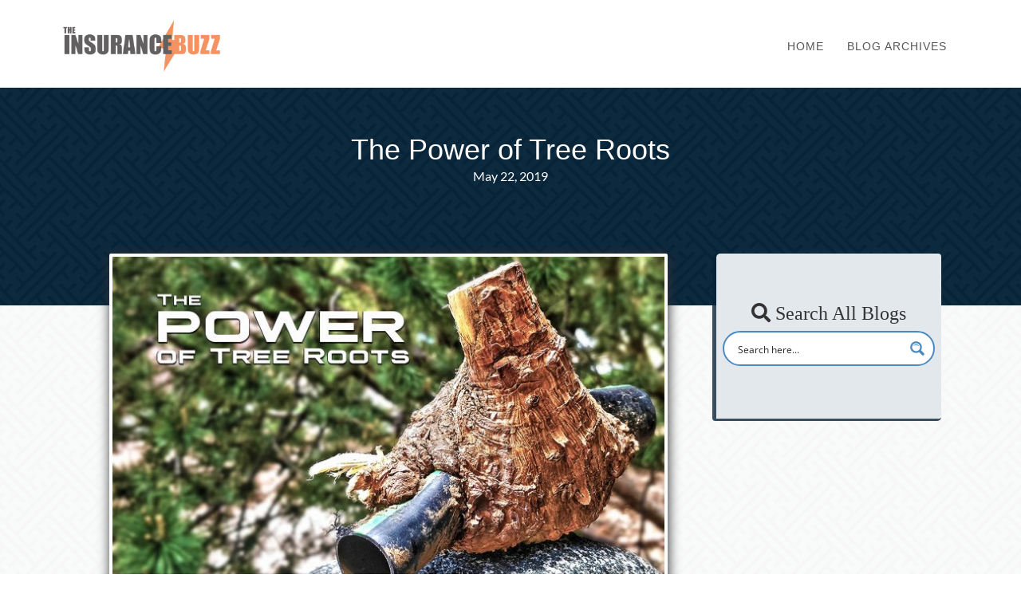

--- FILE ---
content_type: text/html; charset=UTF-8
request_url: https://theinsurancebuzz.com/the-power-of-tree-roots/
body_size: 138737
content:
<!DOCTYPE html>
<html lang="en-US">
<head>
<meta charset="UTF-8" />
<meta name='viewport' content='width=device-width, initial-scale=1.0' />
<meta http-equiv='X-UA-Compatible' content='IE=edge' />
<link rel="profile" href="https://gmpg.org/xfn/11" />
<title>The Power of Tree Roots &#8211; TheInsuranceBuzz.com</title>
<script type='text/javascript' id='asp-1be089c6-js-before'>if ( typeof window.ASP == 'undefined') { window.ASP = {wp_rocket_exception: "DOMContentLoaded", ajaxurl: "https:\/\/theinsurancebuzz.com\/wp-admin\/admin-ajax.php", home_url: "https:\/\/theinsurancebuzz.com\/", rest_url: "https:\/\/theinsurancebuzz.com\/wp-json\/", backend_ajaxurl: "https:\/\/theinsurancebuzz.com\/wp-admin\/admin-ajax.php", asp_url: "https:\/\/theinsurancebuzz.com\/wp-content\/plugins\/ajax-search-pro\/", upload_url: "https:\/\/theinsurancebuzz.com\/wp-content\/uploads\/asp_upload\/", detect_ajax: 0, media_query: "FeG2HB", version: "4.28.0", build: 5107, pageHTML: "", additional_scripts: [{"handle":"wd-asp-ajaxsearchpro","src":"https:\/\/theinsurancebuzz.com\/wp-content\/plugins\/ajax-search-pro\/js\/min\/plugin\/merged\/asp.min.js","prereq":false}], script_async_load: false, font_url: "https:\/\/theinsurancebuzz.com\/wp-content\/plugins\/ajax-search-pro\/css\/fonts\/icons\/icons2.woff2", init_only_in_viewport: true, highlight: {"enabled":false,"data":[]}, debug: false, instances: {}, statistics: {"enabled":false,"record_results":true,"record_result_interactions":true,"results_page_dom_selector":""}, analytics: {"method":"event","tracking_id":"","event":{"focus":{"active":true,"action":"focus","category":"ASP {search_id} | {search_name}","label":"Input focus","value":"1"},"search_start":{"active":false,"action":"search_start","category":"ASP {search_id} | {search_name}","label":"Phrase: {phrase}","value":"1"},"search_end":{"active":true,"action":"search_end","category":"ASP {search_id} | {search_name}","label":"{phrase} | {results_count}","value":"1"},"magnifier":{"active":true,"action":"magnifier","category":"ASP {search_id} | {search_name}","label":"Magnifier clicked","value":"1"},"return":{"active":true,"action":"return","category":"ASP {search_id} | {search_name}","label":"Return button pressed","value":"1"},"try_this":{"active":true,"action":"try_this","category":"ASP {search_id} | {search_name}","label":"Try this click | {phrase}","value":"1"},"facet_change":{"active":false,"action":"facet_change","category":"ASP {search_id} | {search_name}","label":"{option_label} | {option_value}","value":"1"},"result_click":{"active":true,"action":"result_click","category":"ASP {search_id} | {search_name}","label":"{result_title} | {result_url}","value":"1"}}}}};</script><meta name='robots' content='max-image-preview:large' />
<link rel='dns-prefetch' href='//fonts.googleapis.com' />
<link href='https://fonts.gstatic.com' crossorigin rel='preconnect' />
<link rel="alternate" type="application/rss+xml" title="TheInsuranceBuzz.com &raquo; Feed" href="https://theinsurancebuzz.com/feed/" />
<script id="wpp-js" src="https://theinsurancebuzz.com/wp-content/plugins/wordpress-popular-posts/assets/js/wpp.min.js?ver=7.3.6" data-sampling="0" data-sampling-rate="100" data-api-url="https://theinsurancebuzz.com/wp-json/wordpress-popular-posts" data-post-id="8164" data-token="8a083d49bd" data-lang="0" data-debug="0"></script>
<link rel="alternate" title="oEmbed (JSON)" type="application/json+oembed" href="https://theinsurancebuzz.com/wp-json/oembed/1.0/embed?url=https%3A%2F%2Ftheinsurancebuzz.com%2Fthe-power-of-tree-roots%2F" />
<link rel="alternate" title="oEmbed (XML)" type="text/xml+oembed" href="https://theinsurancebuzz.com/wp-json/oembed/1.0/embed?url=https%3A%2F%2Ftheinsurancebuzz.com%2Fthe-power-of-tree-roots%2F&#038;format=xml" />
<link rel="preload" href="https://theinsurancebuzz.com/wp-content/plugins/bb-plugin/fonts/fontawesome/5.15.4/webfonts/fa-solid-900.woff2" as="font" type="font/woff2" crossorigin="anonymous">
<link rel="preload" href="https://theinsurancebuzz.com/wp-content/plugins/bb-plugin/fonts/fontawesome/5.15.4/webfonts/fa-regular-400.woff2" as="font" type="font/woff2" crossorigin="anonymous">
<style id='wp-img-auto-sizes-contain-inline-css'>
img:is([sizes=auto i],[sizes^="auto," i]){contain-intrinsic-size:3000px 1500px}
/*# sourceURL=wp-img-auto-sizes-contain-inline-css */
</style>
<link rel='stylesheet' id='formidable-css' href='https://theinsurancebuzz.com/wp-content/plugins/formidable/css/formidableforms.css?ver=1132328' media='all' />
<link rel='stylesheet' id='pt-cv-public-style-css' href='https://theinsurancebuzz.com/wp-content/plugins/content-views-query-and-display-post-page/public/assets/css/cv.css?ver=4.2.1' media='all' />
<style id='wp-emoji-styles-inline-css'>

	img.wp-smiley, img.emoji {
		display: inline !important;
		border: none !important;
		box-shadow: none !important;
		height: 1em !important;
		width: 1em !important;
		margin: 0 0.07em !important;
		vertical-align: -0.1em !important;
		background: none !important;
		padding: 0 !important;
	}
/*# sourceURL=wp-emoji-styles-inline-css */
</style>
<link rel='stylesheet' id='wp-block-library-css' href='https://theinsurancebuzz.com/wp-includes/css/dist/block-library/style.min.css?ver=6.9' media='all' />
<style id='global-styles-inline-css'>
:root{--wp--preset--aspect-ratio--square: 1;--wp--preset--aspect-ratio--4-3: 4/3;--wp--preset--aspect-ratio--3-4: 3/4;--wp--preset--aspect-ratio--3-2: 3/2;--wp--preset--aspect-ratio--2-3: 2/3;--wp--preset--aspect-ratio--16-9: 16/9;--wp--preset--aspect-ratio--9-16: 9/16;--wp--preset--color--black: #000000;--wp--preset--color--cyan-bluish-gray: #abb8c3;--wp--preset--color--white: #ffffff;--wp--preset--color--pale-pink: #f78da7;--wp--preset--color--vivid-red: #cf2e2e;--wp--preset--color--luminous-vivid-orange: #ff6900;--wp--preset--color--luminous-vivid-amber: #fcb900;--wp--preset--color--light-green-cyan: #7bdcb5;--wp--preset--color--vivid-green-cyan: #00d084;--wp--preset--color--pale-cyan-blue: #8ed1fc;--wp--preset--color--vivid-cyan-blue: #0693e3;--wp--preset--color--vivid-purple: #9b51e0;--wp--preset--color--fl-heading-text: #333333;--wp--preset--color--fl-body-bg: #ffffff;--wp--preset--color--fl-body-text: #000000;--wp--preset--color--fl-accent: #0e2a3f;--wp--preset--color--fl-accent-hover: #cf6713;--wp--preset--color--fl-topbar-bg: #ffffff;--wp--preset--color--fl-topbar-text: #808080;--wp--preset--color--fl-topbar-link: #428bca;--wp--preset--color--fl-topbar-hover: #428bca;--wp--preset--color--fl-header-bg: #ffffff;--wp--preset--color--fl-header-text: #808080;--wp--preset--color--fl-header-link: #808080;--wp--preset--color--fl-header-hover: #428bca;--wp--preset--color--fl-nav-bg: #ffffff;--wp--preset--color--fl-nav-link: #808080;--wp--preset--color--fl-nav-hover: #428bca;--wp--preset--color--fl-content-bg: #ffffff;--wp--preset--color--fl-footer-widgets-bg: #ffffff;--wp--preset--color--fl-footer-widgets-text: #808080;--wp--preset--color--fl-footer-widgets-link: #428bca;--wp--preset--color--fl-footer-widgets-hover: #428bca;--wp--preset--color--fl-footer-bg: #ffffff;--wp--preset--color--fl-footer-text: #808080;--wp--preset--color--fl-footer-link: #428bca;--wp--preset--color--fl-footer-hover: #428bca;--wp--preset--gradient--vivid-cyan-blue-to-vivid-purple: linear-gradient(135deg,rgb(6,147,227) 0%,rgb(155,81,224) 100%);--wp--preset--gradient--light-green-cyan-to-vivid-green-cyan: linear-gradient(135deg,rgb(122,220,180) 0%,rgb(0,208,130) 100%);--wp--preset--gradient--luminous-vivid-amber-to-luminous-vivid-orange: linear-gradient(135deg,rgb(252,185,0) 0%,rgb(255,105,0) 100%);--wp--preset--gradient--luminous-vivid-orange-to-vivid-red: linear-gradient(135deg,rgb(255,105,0) 0%,rgb(207,46,46) 100%);--wp--preset--gradient--very-light-gray-to-cyan-bluish-gray: linear-gradient(135deg,rgb(238,238,238) 0%,rgb(169,184,195) 100%);--wp--preset--gradient--cool-to-warm-spectrum: linear-gradient(135deg,rgb(74,234,220) 0%,rgb(151,120,209) 20%,rgb(207,42,186) 40%,rgb(238,44,130) 60%,rgb(251,105,98) 80%,rgb(254,248,76) 100%);--wp--preset--gradient--blush-light-purple: linear-gradient(135deg,rgb(255,206,236) 0%,rgb(152,150,240) 100%);--wp--preset--gradient--blush-bordeaux: linear-gradient(135deg,rgb(254,205,165) 0%,rgb(254,45,45) 50%,rgb(107,0,62) 100%);--wp--preset--gradient--luminous-dusk: linear-gradient(135deg,rgb(255,203,112) 0%,rgb(199,81,192) 50%,rgb(65,88,208) 100%);--wp--preset--gradient--pale-ocean: linear-gradient(135deg,rgb(255,245,203) 0%,rgb(182,227,212) 50%,rgb(51,167,181) 100%);--wp--preset--gradient--electric-grass: linear-gradient(135deg,rgb(202,248,128) 0%,rgb(113,206,126) 100%);--wp--preset--gradient--midnight: linear-gradient(135deg,rgb(2,3,129) 0%,rgb(40,116,252) 100%);--wp--preset--font-size--small: 13px;--wp--preset--font-size--medium: 20px;--wp--preset--font-size--large: 36px;--wp--preset--font-size--x-large: 42px;--wp--preset--spacing--20: 0.44rem;--wp--preset--spacing--30: 0.67rem;--wp--preset--spacing--40: 1rem;--wp--preset--spacing--50: 1.5rem;--wp--preset--spacing--60: 2.25rem;--wp--preset--spacing--70: 3.38rem;--wp--preset--spacing--80: 5.06rem;--wp--preset--shadow--natural: 6px 6px 9px rgba(0, 0, 0, 0.2);--wp--preset--shadow--deep: 12px 12px 50px rgba(0, 0, 0, 0.4);--wp--preset--shadow--sharp: 6px 6px 0px rgba(0, 0, 0, 0.2);--wp--preset--shadow--outlined: 6px 6px 0px -3px rgb(255, 255, 255), 6px 6px rgb(0, 0, 0);--wp--preset--shadow--crisp: 6px 6px 0px rgb(0, 0, 0);}:where(.is-layout-flex){gap: 0.5em;}:where(.is-layout-grid){gap: 0.5em;}body .is-layout-flex{display: flex;}.is-layout-flex{flex-wrap: wrap;align-items: center;}.is-layout-flex > :is(*, div){margin: 0;}body .is-layout-grid{display: grid;}.is-layout-grid > :is(*, div){margin: 0;}:where(.wp-block-columns.is-layout-flex){gap: 2em;}:where(.wp-block-columns.is-layout-grid){gap: 2em;}:where(.wp-block-post-template.is-layout-flex){gap: 1.25em;}:where(.wp-block-post-template.is-layout-grid){gap: 1.25em;}.has-black-color{color: var(--wp--preset--color--black) !important;}.has-cyan-bluish-gray-color{color: var(--wp--preset--color--cyan-bluish-gray) !important;}.has-white-color{color: var(--wp--preset--color--white) !important;}.has-pale-pink-color{color: var(--wp--preset--color--pale-pink) !important;}.has-vivid-red-color{color: var(--wp--preset--color--vivid-red) !important;}.has-luminous-vivid-orange-color{color: var(--wp--preset--color--luminous-vivid-orange) !important;}.has-luminous-vivid-amber-color{color: var(--wp--preset--color--luminous-vivid-amber) !important;}.has-light-green-cyan-color{color: var(--wp--preset--color--light-green-cyan) !important;}.has-vivid-green-cyan-color{color: var(--wp--preset--color--vivid-green-cyan) !important;}.has-pale-cyan-blue-color{color: var(--wp--preset--color--pale-cyan-blue) !important;}.has-vivid-cyan-blue-color{color: var(--wp--preset--color--vivid-cyan-blue) !important;}.has-vivid-purple-color{color: var(--wp--preset--color--vivid-purple) !important;}.has-black-background-color{background-color: var(--wp--preset--color--black) !important;}.has-cyan-bluish-gray-background-color{background-color: var(--wp--preset--color--cyan-bluish-gray) !important;}.has-white-background-color{background-color: var(--wp--preset--color--white) !important;}.has-pale-pink-background-color{background-color: var(--wp--preset--color--pale-pink) !important;}.has-vivid-red-background-color{background-color: var(--wp--preset--color--vivid-red) !important;}.has-luminous-vivid-orange-background-color{background-color: var(--wp--preset--color--luminous-vivid-orange) !important;}.has-luminous-vivid-amber-background-color{background-color: var(--wp--preset--color--luminous-vivid-amber) !important;}.has-light-green-cyan-background-color{background-color: var(--wp--preset--color--light-green-cyan) !important;}.has-vivid-green-cyan-background-color{background-color: var(--wp--preset--color--vivid-green-cyan) !important;}.has-pale-cyan-blue-background-color{background-color: var(--wp--preset--color--pale-cyan-blue) !important;}.has-vivid-cyan-blue-background-color{background-color: var(--wp--preset--color--vivid-cyan-blue) !important;}.has-vivid-purple-background-color{background-color: var(--wp--preset--color--vivid-purple) !important;}.has-black-border-color{border-color: var(--wp--preset--color--black) !important;}.has-cyan-bluish-gray-border-color{border-color: var(--wp--preset--color--cyan-bluish-gray) !important;}.has-white-border-color{border-color: var(--wp--preset--color--white) !important;}.has-pale-pink-border-color{border-color: var(--wp--preset--color--pale-pink) !important;}.has-vivid-red-border-color{border-color: var(--wp--preset--color--vivid-red) !important;}.has-luminous-vivid-orange-border-color{border-color: var(--wp--preset--color--luminous-vivid-orange) !important;}.has-luminous-vivid-amber-border-color{border-color: var(--wp--preset--color--luminous-vivid-amber) !important;}.has-light-green-cyan-border-color{border-color: var(--wp--preset--color--light-green-cyan) !important;}.has-vivid-green-cyan-border-color{border-color: var(--wp--preset--color--vivid-green-cyan) !important;}.has-pale-cyan-blue-border-color{border-color: var(--wp--preset--color--pale-cyan-blue) !important;}.has-vivid-cyan-blue-border-color{border-color: var(--wp--preset--color--vivid-cyan-blue) !important;}.has-vivid-purple-border-color{border-color: var(--wp--preset--color--vivid-purple) !important;}.has-vivid-cyan-blue-to-vivid-purple-gradient-background{background: var(--wp--preset--gradient--vivid-cyan-blue-to-vivid-purple) !important;}.has-light-green-cyan-to-vivid-green-cyan-gradient-background{background: var(--wp--preset--gradient--light-green-cyan-to-vivid-green-cyan) !important;}.has-luminous-vivid-amber-to-luminous-vivid-orange-gradient-background{background: var(--wp--preset--gradient--luminous-vivid-amber-to-luminous-vivid-orange) !important;}.has-luminous-vivid-orange-to-vivid-red-gradient-background{background: var(--wp--preset--gradient--luminous-vivid-orange-to-vivid-red) !important;}.has-very-light-gray-to-cyan-bluish-gray-gradient-background{background: var(--wp--preset--gradient--very-light-gray-to-cyan-bluish-gray) !important;}.has-cool-to-warm-spectrum-gradient-background{background: var(--wp--preset--gradient--cool-to-warm-spectrum) !important;}.has-blush-light-purple-gradient-background{background: var(--wp--preset--gradient--blush-light-purple) !important;}.has-blush-bordeaux-gradient-background{background: var(--wp--preset--gradient--blush-bordeaux) !important;}.has-luminous-dusk-gradient-background{background: var(--wp--preset--gradient--luminous-dusk) !important;}.has-pale-ocean-gradient-background{background: var(--wp--preset--gradient--pale-ocean) !important;}.has-electric-grass-gradient-background{background: var(--wp--preset--gradient--electric-grass) !important;}.has-midnight-gradient-background{background: var(--wp--preset--gradient--midnight) !important;}.has-small-font-size{font-size: var(--wp--preset--font-size--small) !important;}.has-medium-font-size{font-size: var(--wp--preset--font-size--medium) !important;}.has-large-font-size{font-size: var(--wp--preset--font-size--large) !important;}.has-x-large-font-size{font-size: var(--wp--preset--font-size--x-large) !important;}
/*# sourceURL=global-styles-inline-css */
</style>

<style id='classic-theme-styles-inline-css'>
/*! This file is auto-generated */
.wp-block-button__link{color:#fff;background-color:#32373c;border-radius:9999px;box-shadow:none;text-decoration:none;padding:calc(.667em + 2px) calc(1.333em + 2px);font-size:1.125em}.wp-block-file__button{background:#32373c;color:#fff;text-decoration:none}
/*# sourceURL=/wp-includes/css/classic-themes.min.css */
</style>
<link rel='stylesheet' id='categories-images-styles-css' href='https://theinsurancebuzz.com/wp-content/plugins/categories-images/assets/css/zci-styles.css?ver=3.3.1' media='all' />
<link rel='stylesheet' id='wpos-slick-style-css' href='https://theinsurancebuzz.com/wp-content/plugins/post-category-image-with-grid-and-slider/assets/css/slick.css?ver=1.5.3' media='all' />
<link rel='stylesheet' id='pciwgas-publlic-style-css' href='https://theinsurancebuzz.com/wp-content/plugins/post-category-image-with-grid-and-slider/assets/css/pciwgas-public.css?ver=1.5.3' media='all' />
<link rel='stylesheet' id='wtpsw-public-style-css' href='https://theinsurancebuzz.com/wp-content/plugins/wp-trending-post-slider-and-widget/assets/css/wtpsw-public.css?ver=1.8.6' media='all' />
<link rel='stylesheet' id='jquery-bxslider-css' href='https://theinsurancebuzz.com/wp-content/plugins/bb-plugin/css/jquery.bxslider.css?ver=2.9.4.2' media='all' />
<link rel='stylesheet' id='font-awesome-5-css' href='https://theinsurancebuzz.com/wp-content/plugins/bb-plugin/fonts/fontawesome/5.15.4/css/all.min.css?ver=2.9.4.2' media='all' />
<link rel='stylesheet' id='fl-builder-layout-bundle-adb7f8522d4848804657b30d459ec409-css' href='https://theinsurancebuzz.com/wp-content/uploads/bb-plugin/cache/adb7f8522d4848804657b30d459ec409-layout-bundle.css?ver=2.9.4.2-1.5.2.1-20251125200437' media='all' />
<link rel='stylesheet' id='wordpress-popular-posts-css-css' href='https://theinsurancebuzz.com/wp-content/plugins/wordpress-popular-posts/assets/css/wpp.css?ver=7.3.6' media='all' />
<link rel='stylesheet' id='jquery-magnificpopup-css' href='https://theinsurancebuzz.com/wp-content/plugins/bb-plugin/css/jquery.magnificpopup.min.css?ver=2.9.4.2' media='all' />
<link rel='stylesheet' id='bootstrap-4-css' href='https://theinsurancebuzz.com/wp-content/themes/bb-theme/css/bootstrap-4.min.css?ver=1.7.19.1' media='all' />
<link rel='stylesheet' id='fl-automator-skin-css' href='https://theinsurancebuzz.com/wp-content/uploads/bb-theme/skin-6931c4da0fd47.css?ver=1.7.19.1' media='all' />
<link rel='stylesheet' id='fl-child-theme-css' href='https://theinsurancebuzz.com/wp-content/themes/bb-theme-child/style.css?ver=6.9' media='all' />
<link rel='stylesheet' id='fl-builder-google-fonts-f6c81527deafa02fd41da0884889f47e-css' href='//fonts.googleapis.com/css?family=Lato%3A300%2C400%2C700&#038;ver=6.9' media='all' />
<link rel='stylesheet' id='pcs-styles-css' href='https://theinsurancebuzz.com/wp-content/plugins/post-content-shortcodes/styles/default-styles.css?ver=1.0' media='screen' />
<script src="https://theinsurancebuzz.com/wp-includes/js/jquery/jquery.min.js?ver=3.7.1" id="jquery-core-js"></script>
<script src="https://theinsurancebuzz.com/wp-includes/js/jquery/jquery-migrate.min.js?ver=3.4.1" id="jquery-migrate-js"></script>
<link rel="https://api.w.org/" href="https://theinsurancebuzz.com/wp-json/" /><link rel="alternate" title="JSON" type="application/json" href="https://theinsurancebuzz.com/wp-json/wp/v2/posts/8164" /><link rel="EditURI" type="application/rsd+xml" title="RSD" href="https://theinsurancebuzz.com/xmlrpc.php?rsd" />
<meta name="generator" content="WordPress 6.9" />
<link rel="canonical" href="https://theinsurancebuzz.com/the-power-of-tree-roots/" />
<link rel='shortlink' href='https://theinsurancebuzz.com/?p=8164' />
<meta name="ti-site-data" content="[base64]" /><script>document.documentElement.className += " js";</script>
            <style id="wpp-loading-animation-styles">@-webkit-keyframes bgslide{from{background-position-x:0}to{background-position-x:-200%}}@keyframes bgslide{from{background-position-x:0}to{background-position-x:-200%}}.wpp-widget-block-placeholder,.wpp-shortcode-placeholder{margin:0 auto;width:60px;height:3px;background:#dd3737;background:linear-gradient(90deg,#dd3737 0%,#571313 10%,#dd3737 100%);background-size:200% auto;border-radius:3px;-webkit-animation:bgslide 1s infinite linear;animation:bgslide 1s infinite linear}</style>
            
<!-- Global site tag (gtag.js) - Google Analytics -->
<script async src="https://www.googletagmanager.com/gtag/js?id=UA-111070446-1"></script>
<script>
  window.dataLayer = window.dataLayer || [];
  function gtag(){dataLayer.push(arguments);}
  gtag('js', new Date());

  gtag('config', 'UA-111070446-1');
</script>


<meta name="msvalidate.01" content="FFF5F4EC4619CAE5E5E5B18B14920BCF" />


<!-- Adsense -->
<script async src="https://pagead2.googlesyndication.com/pagead/js/adsbygoogle.js?client=ca-pub-6973167692096204"
     crossorigin="anonymous"></script>
<link rel="stylesheet" id="asp-basic" href="https://theinsurancebuzz.com/wp-content/cache/asp/style.basic-ho-is-po-no-da-co-au-si-se-is.css?mq=FeG2HB" media="all" /><style id='asp-instance-2'>div[id*='ajaxsearchpro2_'] div.asp_loader,div[id*='ajaxsearchpro2_'] div.asp_loader *{box-sizing:border-box !important;margin:0;padding:0;box-shadow:none}div[id*='ajaxsearchpro2_'] div.asp_loader{box-sizing:border-box;display:flex;flex:0 1 auto;flex-direction:column;flex-grow:0;flex-shrink:0;flex-basis:28px;max-width:100%;max-height:100%;align-items:center;justify-content:center}div[id*='ajaxsearchpro2_'] div.asp_loader-inner{width:100%;margin:0 auto;text-align:center;height:100%}@-webkit-keyframes ball-scale{0%{-webkit-transform:scale(0);transform:scale(0)}100%{-webkit-transform:scale(1);transform:scale(1);opacity:0}}@keyframes ball-scale{0%{-webkit-transform:scale(0);transform:scale(0)}100%{-webkit-transform:scale(1);transform:scale(1);opacity:0}}div[id*='ajaxsearchpro2_'] div.asp_ball-scale>div{background-color:rgb(74,137,191);border-radius:100%;-webkit-animation-fill-mode:both;animation-fill-mode:both;display:inline-block;height:100%;width:100%;-webkit-animation:ball-scale 1s 0s ease-in-out infinite;animation:ball-scale 1s 0s ease-in-out infinite}div[id*='ajaxsearchprores2_'] .asp_res_loader div.asp_loader,div[id*='ajaxsearchprores2_'] .asp_res_loader div.asp_loader *{box-sizing:border-box !important;margin:0;padding:0;box-shadow:none}div[id*='ajaxsearchprores2_'] .asp_res_loader div.asp_loader{box-sizing:border-box;display:flex;flex:0 1 auto;flex-direction:column;flex-grow:0;flex-shrink:0;flex-basis:28px;max-width:100%;max-height:100%;align-items:center;justify-content:center}div[id*='ajaxsearchprores2_'] .asp_res_loader div.asp_loader-inner{width:100%;margin:0 auto;text-align:center;height:100%}@-webkit-keyframes ball-scale{0%{-webkit-transform:scale(0);transform:scale(0)}100%{-webkit-transform:scale(1);transform:scale(1);opacity:0}}@keyframes ball-scale{0%{-webkit-transform:scale(0);transform:scale(0)}100%{-webkit-transform:scale(1);transform:scale(1);opacity:0}}div[id*='ajaxsearchprores2_'] .asp_res_loader div.asp_ball-scale>div{background-color:rgb(74,137,191);border-radius:100%;-webkit-animation-fill-mode:both;animation-fill-mode:both;display:inline-block;height:100%;width:100%;-webkit-animation:ball-scale 1s 0s ease-in-out infinite;animation:ball-scale 1s 0s ease-in-out infinite}#ajaxsearchpro2_1 div.asp_loader,#ajaxsearchpro2_2 div.asp_loader,#ajaxsearchpro2_1 div.asp_loader *,#ajaxsearchpro2_2 div.asp_loader *{box-sizing:border-box !important;margin:0;padding:0;box-shadow:none}#ajaxsearchpro2_1 div.asp_loader,#ajaxsearchpro2_2 div.asp_loader{box-sizing:border-box;display:flex;flex:0 1 auto;flex-direction:column;flex-grow:0;flex-shrink:0;flex-basis:28px;max-width:100%;max-height:100%;align-items:center;justify-content:center}#ajaxsearchpro2_1 div.asp_loader-inner,#ajaxsearchpro2_2 div.asp_loader-inner{width:100%;margin:0 auto;text-align:center;height:100%}@-webkit-keyframes ball-scale{0%{-webkit-transform:scale(0);transform:scale(0)}100%{-webkit-transform:scale(1);transform:scale(1);opacity:0}}@keyframes ball-scale{0%{-webkit-transform:scale(0);transform:scale(0)}100%{-webkit-transform:scale(1);transform:scale(1);opacity:0}}#ajaxsearchpro2_1 div.asp_ball-scale>div,#ajaxsearchpro2_2 div.asp_ball-scale>div{background-color:rgb(74,137,191);border-radius:100%;-webkit-animation-fill-mode:both;animation-fill-mode:both;display:inline-block;height:100%;width:100%;-webkit-animation:ball-scale 1s 0s ease-in-out infinite;animation:ball-scale 1s 0s ease-in-out infinite}@-webkit-keyframes asp_an_fadeInDown{0%{opacity:0;-webkit-transform:translateY(-20px)}100%{opacity:1;-webkit-transform:translateY(0)}}@keyframes asp_an_fadeInDown{0%{opacity:0;transform:translateY(-20px)}100%{opacity:1;transform:translateY(0)}}.asp_an_fadeInDown{-webkit-animation-name:asp_an_fadeInDown;animation-name:asp_an_fadeInDown}div.asp_r.asp_r_2,div.asp_r.asp_r_2 *,div.asp_m.asp_m_2,div.asp_m.asp_m_2 *,div.asp_s.asp_s_2,div.asp_s.asp_s_2 *{-webkit-box-sizing:content-box;-moz-box-sizing:content-box;-ms-box-sizing:content-box;-o-box-sizing:content-box;box-sizing:content-box;border:0;border-radius:0;text-transform:none;text-shadow:none;box-shadow:none;text-decoration:none;text-align:left;letter-spacing:normal}div.asp_r.asp_r_2,div.asp_m.asp_m_2,div.asp_s.asp_s_2{-webkit-box-sizing:border-box;-moz-box-sizing:border-box;-ms-box-sizing:border-box;-o-box-sizing:border-box;box-sizing:border-box}div.asp_r.asp_r_2,div.asp_r.asp_r_2 *,div.asp_m.asp_m_2,div.asp_m.asp_m_2 *,div.asp_s.asp_s_2,div.asp_s.asp_s_2 *{padding:0;margin:0}.wpdreams_clear{clear:both}.asp_w_container_2{width:100%}#ajaxsearchpro2_1,#ajaxsearchpro2_2,div.asp_m.asp_m_2{width:100%;height:auto;max-height:none;border-radius:5px;background:#d1eaff;margin-top:0;margin-bottom:0;background-image:-moz-radial-gradient(center,ellipse cover,rgb(255,255,255),rgb(255,255,255));background-image:-webkit-gradient(radial,center center,0px,center center,100%,rgb(255,255,255),rgb(255,255,255));background-image:-webkit-radial-gradient(center,ellipse cover,rgb(255,255,255),rgb(255,255,255));background-image:-o-radial-gradient(center,ellipse cover,rgb(255,255,255),rgb(255,255,255));background-image:-ms-radial-gradient(center,ellipse cover,rgb(255,255,255),rgb(255,255,255));background-image:radial-gradient(ellipse at center,rgb(255,255,255),rgb(255,255,255));overflow:hidden;border:2px solid rgb(74,137,191);border-radius:50px 50px 50px 50px;box-shadow:none}#ajaxsearchpro2_1 .probox,#ajaxsearchpro2_2 .probox,div.asp_m.asp_m_2 .probox{margin:6px;height:28px;background-image:-moz-radial-gradient(center,ellipse cover,rgb(255,255,255),rgb(255,255,255));background-image:-webkit-gradient(radial,center center,0px,center center,100%,rgb(255,255,255),rgb(255,255,255));background-image:-webkit-radial-gradient(center,ellipse cover,rgb(255,255,255),rgb(255,255,255));background-image:-o-radial-gradient(center,ellipse cover,rgb(255,255,255),rgb(255,255,255));background-image:-ms-radial-gradient(center,ellipse cover,rgb(255,255,255),rgb(255,255,255));background-image:radial-gradient(ellipse at center,rgb(255,255,255),rgb(255,255,255));border:0 none rgb(255,255,255);border-radius:0;box-shadow:none}p[id*=asp-try-2]{color:rgb(85,85,85) !important;display:block}div.asp_main_container+[id*=asp-try-2]{width:100%}p[id*=asp-try-2] a{color:rgb(255,181,86) !important}p[id*=asp-try-2] a:after{color:rgb(85,85,85) !important;display:inline;content:','}p[id*=asp-try-2] a:last-child:after{display:none}#ajaxsearchpro2_1 .probox .proinput,#ajaxsearchpro2_2 .probox .proinput,div.asp_m.asp_m_2 .probox .proinput{font-weight:normal;font-family:"Open Sans";color:rgb(0,0,0);font-size:12px;line-height:15px;text-shadow:none;line-height:normal;flex-grow:1;order:5;margin:0 0 0 10px;padding:0 5px}#ajaxsearchpro2_1 .probox .proinput input.orig,#ajaxsearchpro2_2 .probox .proinput input.orig,div.asp_m.asp_m_2 .probox .proinput input.orig{font-weight:normal;font-family:"Open Sans";color:rgb(0,0,0);font-size:12px;line-height:15px;text-shadow:none;line-height:normal;border:0;box-shadow:none;height:28px;position:relative;z-index:2;padding:0 !important;padding-top:2px !important;margin:-1px 0 0 -4px !important;width:100%;background:transparent !important}#ajaxsearchpro2_1 .probox .proinput input.autocomplete,#ajaxsearchpro2_2 .probox .proinput input.autocomplete,div.asp_m.asp_m_2 .probox .proinput input.autocomplete{font-weight:normal;font-family:"Open Sans";color:rgb(0,0,0);font-size:12px;line-height:15px;text-shadow:none;line-height:normal;opacity:0.25;height:28px;display:block;position:relative;z-index:1;padding:0 !important;margin:-1px 0 0 -4px !important;margin-top:-28px !important;width:100%;background:transparent !important}.rtl #ajaxsearchpro2_1 .probox .proinput input.orig,.rtl #ajaxsearchpro2_2 .probox .proinput input.orig,.rtl #ajaxsearchpro2_1 .probox .proinput input.autocomplete,.rtl #ajaxsearchpro2_2 .probox .proinput input.autocomplete,.rtl div.asp_m.asp_m_2 .probox .proinput input.orig,.rtl div.asp_m.asp_m_2 .probox .proinput input.autocomplete{font-weight:normal;font-family:"Open Sans";color:rgb(0,0,0);font-size:12px;line-height:15px;text-shadow:none;line-height:normal;direction:rtl;text-align:right}.rtl #ajaxsearchpro2_1 .probox .proinput,.rtl #ajaxsearchpro2_2 .probox .proinput,.rtl div.asp_m.asp_m_2 .probox .proinput{margin-right:2px}.rtl #ajaxsearchpro2_1 .probox .proloading,.rtl #ajaxsearchpro2_1 .probox .proclose,.rtl #ajaxsearchpro2_2 .probox .proloading,.rtl #ajaxsearchpro2_2 .probox .proclose,.rtl div.asp_m.asp_m_2 .probox .proloading,.rtl div.asp_m.asp_m_2 .probox .proclose{order:3}div.asp_m.asp_m_2 .probox .proinput input.orig::-webkit-input-placeholder{font-weight:normal;font-family:"Open Sans";color:rgb(0,0,0);font-size:12px;text-shadow:none;opacity:0.85}div.asp_m.asp_m_2 .probox .proinput input.orig::-moz-placeholder{font-weight:normal;font-family:"Open Sans";color:rgb(0,0,0);font-size:12px;text-shadow:none;opacity:0.85}div.asp_m.asp_m_2 .probox .proinput input.orig:-ms-input-placeholder{font-weight:normal;font-family:"Open Sans";color:rgb(0,0,0);font-size:12px;text-shadow:none;opacity:0.85}div.asp_m.asp_m_2 .probox .proinput input.orig:-moz-placeholder{font-weight:normal;font-family:"Open Sans";color:rgb(0,0,0);font-size:12px;text-shadow:none;opacity:0.85;line-height:normal !important}#ajaxsearchpro2_1 .probox .proinput input.autocomplete,#ajaxsearchpro2_2 .probox .proinput input.autocomplete,div.asp_m.asp_m_2 .probox .proinput input.autocomplete{font-weight:normal;font-family:"Open Sans";color:rgb(0,0,0);font-size:12px;line-height:15px;text-shadow:none;line-height:normal;border:0;box-shadow:none}#ajaxsearchpro2_1 .probox .proloading,#ajaxsearchpro2_1 .probox .proclose,#ajaxsearchpro2_1 .probox .promagnifier,#ajaxsearchpro2_1 .probox .prosettings,#ajaxsearchpro2_2 .probox .proloading,#ajaxsearchpro2_2 .probox .proclose,#ajaxsearchpro2_2 .probox .promagnifier,#ajaxsearchpro2_2 .probox .prosettings,div.asp_m.asp_m_2 .probox .proloading,div.asp_m.asp_m_2 .probox .proclose,div.asp_m.asp_m_2 .probox .promagnifier,div.asp_m.asp_m_2 .probox .prosettings{width:28px;height:28px;flex:0 0 28px;flex-grow:0;order:7;text-align:center}#ajaxsearchpro2_1 .probox .proclose svg,#ajaxsearchpro2_2 .probox .proclose svg,div.asp_m.asp_m_2 .probox .proclose svg{fill:rgb(254,254,254);background:rgb(51,51,51);box-shadow:0 0 0 2px rgba(255,255,255,0.9);border-radius:50%;box-sizing:border-box;margin-left:-10px;margin-top:-10px;padding:4px}#ajaxsearchpro2_1 .probox .proloading,#ajaxsearchpro2_2 .probox .proloading,div.asp_m.asp_m_2 .probox .proloading{width:28px;height:28px;min-width:28px;min-height:28px;max-width:28px;max-height:28px}#ajaxsearchpro2_1 .probox .proloading .asp_loader,#ajaxsearchpro2_2 .probox .proloading .asp_loader,div.asp_m.asp_m_2 .probox .proloading .asp_loader{width:24px;height:24px;min-width:24px;min-height:24px;max-width:24px;max-height:24px}#ajaxsearchpro2_1 .probox .promagnifier,#ajaxsearchpro2_2 .probox .promagnifier,div.asp_m.asp_m_2 .probox .promagnifier{width:auto;height:28px;flex:0 0 auto;order:7;-webkit-flex:0 0 auto;-webkit-order:7}div.asp_m.asp_m_2 .probox .promagnifier:focus-visible{outline:black outset}#ajaxsearchpro2_1 .probox .proloading .innericon,#ajaxsearchpro2_2 .probox .proloading .innericon,#ajaxsearchpro2_1 .probox .proclose .innericon,#ajaxsearchpro2_2 .probox .proclose .innericon,#ajaxsearchpro2_1 .probox .promagnifier .innericon,#ajaxsearchpro2_2 .probox .promagnifier .innericon,#ajaxsearchpro2_1 .probox .prosettings .innericon,#ajaxsearchpro2_2 .probox .prosettings .innericon,div.asp_m.asp_m_2 .probox .proloading .innericon,div.asp_m.asp_m_2 .probox .proclose .innericon,div.asp_m.asp_m_2 .probox .promagnifier .innericon,div.asp_m.asp_m_2 .probox .prosettings .innericon{text-align:center}#ajaxsearchpro2_1 .probox .promagnifier .innericon,#ajaxsearchpro2_2 .probox .promagnifier .innericon,div.asp_m.asp_m_2 .probox .promagnifier .innericon{display:block;width:28px;height:28px;float:right}#ajaxsearchpro2_1 .probox .promagnifier .asp_text_button,#ajaxsearchpro2_2 .probox .promagnifier .asp_text_button,div.asp_m.asp_m_2 .probox .promagnifier .asp_text_button{display:block;width:auto;height:28px;float:right;margin:0;padding:0 10px 0 2px;font-weight:normal;font-family:"Open Sans";color:rgb(51,51,51);font-size:15px;line-height:auto;text-shadow:none;line-height:28px}#ajaxsearchpro2_1 .probox .promagnifier .innericon svg,#ajaxsearchpro2_2 .probox .promagnifier .innericon svg,div.asp_m.asp_m_2 .probox .promagnifier .innericon svg{fill:rgb(74,137,191)}#ajaxsearchpro2_1 .probox .prosettings .innericon svg,#ajaxsearchpro2_2 .probox .prosettings .innericon svg,div.asp_m.asp_m_2 .probox .prosettings .innericon svg{fill:rgb(74,137,191)}#ajaxsearchpro2_1 .probox .promagnifier,#ajaxsearchpro2_2 .probox .promagnifier,div.asp_m.asp_m_2 .probox .promagnifier{width:28px;height:28px;background:transparent;background-position:center center;background-repeat:no-repeat;order:11;-webkit-order:11;float:right;border:0 solid rgb(255,255,255);border-radius:0;box-shadow:-1px 1px 0 0 rgba(255,255,255,0.64) inset;cursor:pointer;background-size:100% 100%;background-position:center center;background-repeat:no-repeat;cursor:pointer}#ajaxsearchpro2_1 .probox .prosettings,#ajaxsearchpro2_2 .probox .prosettings,div.asp_m.asp_m_2 .probox .prosettings{width:28px;height:28px;background:transparent;background-position:center center;background-repeat:no-repeat;order:10;-webkit-order:10;float:right;border:0 solid rgb(255,255,255);border-radius:0;box-shadow:0 1px 0 0 rgba(255,255,255,0.64) inset;cursor:pointer;background-size:100% 100%;align-self:flex-end}#ajaxsearchprores2_1,#ajaxsearchprores2_2,div.asp_r.asp_r_2{position:absolute;z-index:11000;width:auto;margin:12px 0 0 0}#ajaxsearchprores2_1 .asp_nores,#ajaxsearchprores2_2 .asp_nores,div.asp_r.asp_r_2 .asp_nores{border:0 solid rgb(0,0,0);border-radius:0;box-shadow:0 5px 5px -5px #dfdfdf;padding:6px 12px 6px 12px;margin:0;font-weight:normal;font-family:inherit;color:rgba(74,74,74,1);font-size:1rem;line-height:1.2rem;text-shadow:none;font-weight:normal;background:rgb(255,255,255)}#ajaxsearchprores2_1 .asp_nores .asp_nores_kw_suggestions,#ajaxsearchprores2_2 .asp_nores .asp_nores_kw_suggestions,div.asp_r.asp_r_2 .asp_nores .asp_nores_kw_suggestions{color:rgba(234,67,53,1);font-weight:normal}#ajaxsearchprores2_1 .asp_nores .asp_keyword,#ajaxsearchprores2_2 .asp_nores .asp_keyword,div.asp_r.asp_r_2 .asp_nores .asp_keyword{padding:0 8px 0 0;cursor:pointer;color:rgba(20,84,169,1);font-weight:bold}#ajaxsearchprores2_1 .asp_results_top,#ajaxsearchprores2_2 .asp_results_top,div.asp_r.asp_r_2 .asp_results_top{background:rgb(255,255,255);border:1px none rgb(81,81,81);border-radius:0;padding:6px 12px 6px 12px;margin:0 0 4px 0;text-align:center;font-weight:normal;font-family:"Open Sans";color:rgb(74,74,74);font-size:13px;line-height:16px;text-shadow:none}#ajaxsearchprores2_1 .results .item,#ajaxsearchprores2_2 .results .item,div.asp_r.asp_r_2 .results .item{height:auto;background:rgb(255,255,255)}#ajaxsearchprores2_1 .results .item.hovered,#ajaxsearchprores2_2 .results .item.hovered,div.asp_r.asp_r_2 .results .item.hovered{background-image:-moz-radial-gradient(center,ellipse cover,rgb(244,244,244),rgb(246,246,246));background-image:-webkit-gradient(radial,center center,0px,center center,100%,rgb(244,244,244),rgb(246,246,246));background-image:-webkit-radial-gradient(center,ellipse cover,rgb(244,244,244),rgb(246,246,246));background-image:-o-radial-gradient(center,ellipse cover,rgb(244,244,244),rgb(246,246,246));background-image:-ms-radial-gradient(center,ellipse cover,rgb(244,244,244),rgb(246,246,246));background-image:radial-gradient(ellipse at center,rgb(244,244,244),rgb(246,246,246))}#ajaxsearchprores2_1 .results .item .asp_image,#ajaxsearchprores2_2 .results .item .asp_image,div.asp_r.asp_r_2 .results .item .asp_image{background-size:cover;background-repeat:no-repeat}#ajaxsearchprores2_1 .results .item .asp_image img,#ajaxsearchprores2_2 .results .item .asp_image img,div.asp_r.asp_r_2 .results .item .asp_image img{object-fit:cover}#ajaxsearchprores2_1 .results .item .asp_item_overlay_img,#ajaxsearchprores2_2 .results .item .asp_item_overlay_img,div.asp_r.asp_r_2 .results .item .asp_item_overlay_img{background-size:cover;background-repeat:no-repeat}#ajaxsearchprores2_1 .results .item .asp_content,#ajaxsearchprores2_2 .results .item .asp_content,div.asp_r.asp_r_2 .results .item .asp_content{overflow:hidden;background:transparent;margin:0;padding:0 10px}#ajaxsearchprores2_1 .results .item .asp_content h3,#ajaxsearchprores2_2 .results .item .asp_content h3,div.asp_r.asp_r_2 .results .item .asp_content h3{margin:0;padding:0;display:inline-block;line-height:inherit;font-weight:bold;font-family:"Lato";color:rgb(20,104,169);font-size:14px;line-height:1.55em;text-shadow:none}#ajaxsearchprores2_1 .results .item .asp_content h3 a,#ajaxsearchprores2_2 .results .item .asp_content h3 a,div.asp_r.asp_r_2 .results .item .asp_content h3 a{margin:0;padding:0;line-height:inherit;display:block;font-weight:bold;font-family:"Lato";color:rgb(20,104,169);font-size:14px;line-height:1.55em;text-shadow:none}#ajaxsearchprores2_1 .results .item .asp_content h3 a:hover,#ajaxsearchprores2_2 .results .item .asp_content h3 a:hover,div.asp_r.asp_r_2 .results .item .asp_content h3 a:hover{font-weight:bold;font-family:"Lato";color:rgb(20,104,169);font-size:14px;line-height:1.55em;text-shadow:none}#ajaxsearchprores2_1 .results .item div.etc,#ajaxsearchprores2_2 .results .item div.etc,div.asp_r.asp_r_2 .results .item div.etc{padding:0;font-size:13px;line-height:1.3em;margin-bottom:6px}#ajaxsearchprores2_1 .results .item .etc .asp_author,#ajaxsearchprores2_2 .results .item .etc .asp_author,div.asp_r.asp_r_2 .results .item .etc .asp_author{padding:0;font-weight:bold;font-family:"Open Sans";color:rgb(161,161,161);font-size:11px;line-height:13px;text-shadow:none}#ajaxsearchprores2_1 .results .item .etc .asp_date,#ajaxsearchprores2_2 .results .item .etc .asp_date,div.asp_r.asp_r_2 .results .item .etc .asp_date{margin:0 0 0 10px;padding:0;font-weight:normal;font-family:"Open Sans";color:rgb(173,173,173);font-size:11px;line-height:15px;text-shadow:none}#ajaxsearchprores2_1 .results .item div.asp_content,#ajaxsearchprores2_2 .results .item div.asp_content,div.asp_r.asp_r_2 .results .item div.asp_content{margin:0;padding:0;font-weight:normal;font-family:"Open Sans";color:rgb(74,74,74);font-size:13px;line-height:1.35em;text-shadow:none}#ajaxsearchprores2_1 span.highlighted,#ajaxsearchprores2_2 span.highlighted,div.asp_r.asp_r_2 span.highlighted{font-weight:bold;color:rgba(217,49,43,1);background-color:rgba(238,238,238,1)}#ajaxsearchprores2_1 p.showmore,#ajaxsearchprores2_2 p.showmore,div.asp_r.asp_r_2 p.showmore{text-align:center;font-weight:normal;font-family:"Open Sans";color:rgb(5,94,148);font-size:12px;line-height:15px;text-shadow:none}#ajaxsearchprores2_1 p.showmore a,#ajaxsearchprores2_2 p.showmore a,div.asp_r.asp_r_2 p.showmore a{font-weight:normal;font-family:"Open Sans";color:rgb(5,94,148);font-size:12px;line-height:15px;text-shadow:none;padding:10px 5px;margin:0 auto;background:rgba(255,255,255,1);display:block;text-align:center}#ajaxsearchprores2_1 .asp_res_loader,#ajaxsearchprores2_2 .asp_res_loader,div.asp_r.asp_r_2 .asp_res_loader{background:rgb(255,255,255);height:200px;padding:10px}#ajaxsearchprores2_1.isotopic .asp_res_loader,#ajaxsearchprores2_2.isotopic .asp_res_loader,div.asp_r.asp_r_2.isotopic .asp_res_loader{background:rgba(255,255,255,0)}#ajaxsearchprores2_1 .asp_res_loader .asp_loader,#ajaxsearchprores2_2 .asp_res_loader .asp_loader,div.asp_r.asp_r_2 .asp_res_loader .asp_loader{height:200px;width:200px;margin:0 auto}div.asp_s.asp_s_2.searchsettings,div.asp_s.asp_s_2.searchsettings,div.asp_s.asp_s_2.searchsettings{direction:ltr;padding:0;background-image:-webkit-linear-gradient(185deg,rgb(255,255,255),rgb(255,255,255));background-image:-moz-linear-gradient(185deg,rgb(255,255,255),rgb(255,255,255));background-image:-o-linear-gradient(185deg,rgb(255,255,255),rgb(255,255,255));background-image:-ms-linear-gradient(185deg,rgb(255,255,255) 0,rgb(255,255,255) 100%);background-image:linear-gradient(185deg,rgb(255,255,255),rgb(255,255,255));box-shadow:1px 1px 0 1px rgb(74,137,191);;max-width:208px;z-index:2}div.asp_s.asp_s_2.searchsettings.asp_s,div.asp_s.asp_s_2.searchsettings.asp_s,div.asp_s.asp_s_2.searchsettings.asp_s{z-index:11001}#ajaxsearchprobsettings2_1.searchsettings,#ajaxsearchprobsettings2_2.searchsettings,div.asp_sb.asp_sb_2.searchsettings{max-width:none}div.asp_s.asp_s_2.searchsettings form,div.asp_s.asp_s_2.searchsettings form,div.asp_s.asp_s_2.searchsettings form{display:flex}div.asp_sb.asp_sb_2.searchsettings form,div.asp_sb.asp_sb_2.searchsettings form,div.asp_sb.asp_sb_2.searchsettings form{display:flex}#ajaxsearchprosettings2_1.searchsettings div.asp_option_label,#ajaxsearchprosettings2_2.searchsettings div.asp_option_label,#ajaxsearchprosettings2_1.searchsettings .asp_label,#ajaxsearchprosettings2_2.searchsettings .asp_label,div.asp_s.asp_s_2.searchsettings div.asp_option_label,div.asp_s.asp_s_2.searchsettings .asp_label{font-weight:bold;font-family:"Open Sans";color:rgb(43,43,43);font-size:12px;line-height:15px;text-shadow:none}#ajaxsearchprosettings2_1.searchsettings .asp_option_inner .asp_option_checkbox,#ajaxsearchprosettings2_2.searchsettings .asp_option_inner .asp_option_checkbox,div.asp_sb.asp_sb_2.searchsettings .asp_option_inner .asp_option_checkbox,div.asp_s.asp_s_2.searchsettings .asp_option_inner .asp_option_checkbox{background-image:-webkit-linear-gradient(180deg,rgb(34,34,34),rgb(69,72,77));background-image:-moz-linear-gradient(180deg,rgb(34,34,34),rgb(69,72,77));background-image:-o-linear-gradient(180deg,rgb(34,34,34),rgb(69,72,77));background-image:-ms-linear-gradient(180deg,rgb(34,34,34) 0,rgb(69,72,77) 100%);background-image:linear-gradient(180deg,rgb(34,34,34),rgb(69,72,77))}#ajaxsearchprosettings2_1.searchsettings .asp_option_inner .asp_option_checkbox:after,#ajaxsearchprosettings2_2.searchsettings .asp_option_inner .asp_option_checkbox:after,#ajaxsearchprobsettings2_1.searchsettings .asp_option_inner .asp_option_checkbox:after,#ajaxsearchprobsettings2_2.searchsettings .asp_option_inner .asp_option_checkbox:after,div.asp_sb.asp_sb_2.searchsettings .asp_option_inner .asp_option_checkbox:after,div.asp_s.asp_s_2.searchsettings .asp_option_inner .asp_option_checkbox:after{font-family:'asppsicons2';border:none;content:"\e800";display:block;position:absolute;top:0;left:0;font-size:11px;color:rgb(255,255,255);margin:1px 0 0 0 !important;line-height:17px;text-align:center;text-decoration:none;text-shadow:none}div.asp_sb.asp_sb_2.searchsettings .asp_sett_scroll,div.asp_s.asp_s_2.searchsettings .asp_sett_scroll{scrollbar-width:thin;scrollbar-color:rgba(0,0,0,0.5) transparent}div.asp_sb.asp_sb_2.searchsettings .asp_sett_scroll::-webkit-scrollbar,div.asp_s.asp_s_2.searchsettings .asp_sett_scroll::-webkit-scrollbar{width:7px}div.asp_sb.asp_sb_2.searchsettings .asp_sett_scroll::-webkit-scrollbar-track,div.asp_s.asp_s_2.searchsettings .asp_sett_scroll::-webkit-scrollbar-track{background:transparent}div.asp_sb.asp_sb_2.searchsettings .asp_sett_scroll::-webkit-scrollbar-thumb,div.asp_s.asp_s_2.searchsettings .asp_sett_scroll::-webkit-scrollbar-thumb{background:rgba(0,0,0,0.5);border-radius:5px;border:none}#ajaxsearchprosettings2_1.searchsettings .asp_sett_scroll,#ajaxsearchprosettings2_2.searchsettings .asp_sett_scroll,div.asp_s.asp_s_2.searchsettings .asp_sett_scroll{max-height:220px;overflow:auto}#ajaxsearchprobsettings2_1.searchsettings .asp_sett_scroll,#ajaxsearchprobsettings2_2.searchsettings .asp_sett_scroll,div.asp_sb.asp_sb_2.searchsettings .asp_sett_scroll{max-height:220px;overflow:auto}#ajaxsearchprosettings2_1.searchsettings fieldset,#ajaxsearchprosettings2_2.searchsettings fieldset,div.asp_s.asp_s_2.searchsettings fieldset{width:200px;min-width:200px;max-width:10000px}#ajaxsearchprobsettings2_1.searchsettings fieldset,#ajaxsearchprobsettings2_2.searchsettings fieldset,div.asp_sb.asp_sb_2.searchsettings fieldset{width:200px;min-width:200px;max-width:10000px}#ajaxsearchprosettings2_1.searchsettings fieldset legend,#ajaxsearchprosettings2_2.searchsettings fieldset legend,div.asp_s.asp_s_2.searchsettings fieldset legend{padding:0 0 0 10px;margin:0;background:transparent;font-weight:normal;font-family:"Open Sans";color:rgb(71,71,71);font-size:13px;line-height:15px;text-shadow:none}.asp-sl-overlay{background:#FFF !important}#ajaxsearchprores2_1.vertical,#ajaxsearchprores2_2.vertical,div.asp_r.asp_r_2.vertical{padding:4px;background:rgb(255,255,255);border-radius:3px;border:2px solid rgb(74,137,191);border-radius:3px 3px 3px 3px;box-shadow:none;visibility:hidden;display:none}#ajaxsearchprores2_1.vertical .results,#ajaxsearchprores2_2.vertical .results,div.asp_r.asp_r_2.vertical .results{max-height:none;overflow-x:hidden;overflow-y:auto}#ajaxsearchprores2_1.vertical .item,#ajaxsearchprores2_2.vertical .item,div.asp_r.asp_r_2.vertical .item{position:relative;box-sizing:border-box}#ajaxsearchprores2_1.vertical .item .asp_content h3,#ajaxsearchprores2_2.vertical .item .asp_content h3,div.asp_r.asp_r_2.vertical .item .asp_content h3{display:inline}#ajaxsearchprores2_1.vertical .results .item .asp_content,#ajaxsearchprores2_2.vertical .results .item .asp_content,div.asp_r.asp_r_2.vertical .results .item .asp_content{overflow:hidden;width:auto;height:auto;background:transparent;margin:0;padding:8px}#ajaxsearchprores2_1.vertical .results .item .asp_image,#ajaxsearchprores2_2.vertical .results .item .asp_image,div.asp_r.asp_r_2.vertical .results .item .asp_image{width:70px;height:70px;margin:2px 8px 0 0}#ajaxsearchprores2_1.vertical .asp_simplebar-scrollbar::before,#ajaxsearchprores2_2.vertical .asp_simplebar-scrollbar::before,div.asp_r.asp_r_2.vertical .asp_simplebar-scrollbar::before{background:transparent;background-image:-moz-radial-gradient(center,ellipse cover,rgba(0,0,0,0.5),rgba(0,0,0,0.5));background-image:-webkit-gradient(radial,center center,0px,center center,100%,rgba(0,0,0,0.5),rgba(0,0,0,0.5));background-image:-webkit-radial-gradient(center,ellipse cover,rgba(0,0,0,0.5),rgba(0,0,0,0.5));background-image:-o-radial-gradient(center,ellipse cover,rgba(0,0,0,0.5),rgba(0,0,0,0.5));background-image:-ms-radial-gradient(center,ellipse cover,rgba(0,0,0,0.5),rgba(0,0,0,0.5));background-image:radial-gradient(ellipse at center,rgba(0,0,0,0.5),rgba(0,0,0,0.5))}#ajaxsearchprores2_1.vertical .results .item::after,#ajaxsearchprores2_2.vertical .results .item::after,div.asp_r.asp_r_2.vertical .results .item::after{display:block;position:absolute;bottom:0;content:"";height:1px;width:100%;background:rgba(255,255,255,0.55)}#ajaxsearchprores2_1.vertical .results .item.asp_last_item::after,#ajaxsearchprores2_2.vertical .results .item.asp_last_item::after,div.asp_r.asp_r_2.vertical .results .item.asp_last_item::after{display:none}.asp_spacer{display:none !important;}.asp_v_spacer{width:100%;height:0}#ajaxsearchprores2_1 .asp_group_header,#ajaxsearchprores2_2 .asp_group_header,div.asp_r.asp_r_2 .asp_group_header{background:#DDD;background:rgb(246,246,246);border-radius:3px 3px 0 0;border-top:1px solid rgb(248,248,248);border-left:1px solid rgb(248,248,248);border-right:1px solid rgb(248,248,248);margin:0 0 -3px;padding:7px 0 7px 10px;position:relative;z-index:1000;min-width:90%;flex-grow:1;font-weight:bold;font-family:"Open Sans";color:rgb(5,94,148);font-size:11px;line-height:13px;text-shadow:none}#ajaxsearchprores2_1.vertical .results,#ajaxsearchprores2_2.vertical .results,div.asp_r.asp_r_2.vertical .results{scrollbar-width:thin;scrollbar-color:rgba(0,0,0,0.5) rgb(255,255,255)}#ajaxsearchprores2_1.vertical .results::-webkit-scrollbar,#ajaxsearchprores2_2.vertical .results::-webkit-scrollbar,div.asp_r.asp_r_2.vertical .results::-webkit-scrollbar{width:10px}#ajaxsearchprores2_1.vertical .results::-webkit-scrollbar-track,#ajaxsearchprores2_2.vertical .results::-webkit-scrollbar-track,div.asp_r.asp_r_2.vertical .results::-webkit-scrollbar-track{background:rgb(255,255,255);box-shadow:inset 0 0 12px 12px transparent;border:none}#ajaxsearchprores2_1.vertical .results::-webkit-scrollbar-thumb,#ajaxsearchprores2_2.vertical .results::-webkit-scrollbar-thumb,div.asp_r.asp_r_2.vertical .results::-webkit-scrollbar-thumb{background:transparent;box-shadow:inset 0 0 12px 12px rgba(0,0,0,0);border:solid 2px transparent;border-radius:12px}#ajaxsearchprores2_1.vertical:hover .results::-webkit-scrollbar-thumb,#ajaxsearchprores2_2.vertical:hover .results::-webkit-scrollbar-thumb,div.asp_r.asp_r_2.vertical:hover .results::-webkit-scrollbar-thumb{box-shadow:inset 0 0 12px 12px rgba(0,0,0,0.5)}@media(hover:none),(max-width:500px){#ajaxsearchprores2_1.vertical .results::-webkit-scrollbar-thumb,#ajaxsearchprores2_2.vertical .results::-webkit-scrollbar-thumb,div.asp_r.asp_r_2.vertical .results::-webkit-scrollbar-thumb{box-shadow:inset 0 0 12px 12px rgba(0,0,0,0.5)}}</style>
				<link rel="preconnect" href="https://fonts.gstatic.com" crossorigin />
				<style>
					@font-face {
  font-family: 'Lato';
  font-style: normal;
  font-weight: 300;
  font-display: swap;
  src: url(https://fonts.gstatic.com/s/lato/v23/S6u9w4BMUTPHh7USSwiPHA.ttf) format('truetype');
}
@font-face {
  font-family: 'Lato';
  font-style: normal;
  font-weight: 400;
  font-display: swap;
  src: url(https://fonts.gstatic.com/s/lato/v23/S6uyw4BMUTPHjx4wWw.ttf) format('truetype');
}
@font-face {
  font-family: 'Lato';
  font-style: normal;
  font-weight: 700;
  font-display: swap;
  src: url(https://fonts.gstatic.com/s/lato/v23/S6u9w4BMUTPHh6UVSwiPHA.ttf) format('truetype');
}
@font-face {
  font-family: 'Open Sans';
  font-style: normal;
  font-weight: 300;
  font-stretch: normal;
  font-display: swap;
  src: url(https://fonts.gstatic.com/s/opensans/v29/memSYaGs126MiZpBA-UvWbX2vVnXBbObj2OVZyOOSr4dVJWUgsiH0B4gaVc.ttf) format('truetype');
}
@font-face {
  font-family: 'Open Sans';
  font-style: normal;
  font-weight: 400;
  font-stretch: normal;
  font-display: swap;
  src: url(https://fonts.gstatic.com/s/opensans/v29/memSYaGs126MiZpBA-UvWbX2vVnXBbObj2OVZyOOSr4dVJWUgsjZ0B4gaVc.ttf) format('truetype');
}
@font-face {
  font-family: 'Open Sans';
  font-style: normal;
  font-weight: 700;
  font-stretch: normal;
  font-display: swap;
  src: url(https://fonts.gstatic.com/s/opensans/v29/memSYaGs126MiZpBA-UvWbX2vVnXBbObj2OVZyOOSr4dVJWUgsg-1x4gaVc.ttf) format('truetype');
}

				</style></head>
<body class="wp-singular post-template-default single single-post postid-8164 single-format-standard wp-theme-bb-theme wp-child-theme-bb-theme-child fl-builder-2-9-4-2 fl-themer-1-5-2-1-20251125200437 fl-theme-1-7-19-1 fl-no-js fl-theme-builder-singular fl-theme-builder-singular-blog-post fl-theme-builder-header fl-theme-builder-header-site-header fl-theme-builder-footer fl-theme-builder-footer-buzz-footer fl-framework-bootstrap-4 fl-preset-default fl-full-width fl-has-sidebar" itemscope="itemscope" itemtype="https://schema.org/WebPage">
<!--Hawk Ads Stuff -->
<!-- Google Tag Manager (noscript) -->
<noscript><iframe src="https://www.googletagmanager.com/ns.html?id=GTM-58LKBMM"
height="0" width="0" style="display:none;visibility:hidden"></iframe></noscript>
<!-- End Google Tag Manager (noscript) -->
<!--Hawk Ads Stuff End-->


<!-- Google Tag Manager (noscript) -->
<noscript><iframe src="https://www.googletagmanager.com/ns.html?id=GTM-WP86XV5"
height="0" width="0" style="display:none;visibility:hidden"></iframe></noscript>
<!-- End Google Tag Manager (noscript) -->
<a aria-label="Skip to content" class="fl-screen-reader-text" href="#fl-main-content">Skip to content</a><div class="fl-page">
	<header class="fl-builder-content fl-builder-content-4059 fl-builder-global-templates-locked" data-post-id="4059" data-type="header" data-sticky="0" data-sticky-on="" data-sticky-breakpoint="medium" data-shrink="0" data-overlay="0" data-overlay-bg="transparent" data-shrink-image-height="50px" role="banner" itemscope="itemscope" itemtype="http://schema.org/WPHeader"><div class="fl-row fl-row-full-width fl-row-bg-none fl-node-5bc776671e65e fl-row-default-height fl-row-align-center" data-node="5bc776671e65e">
	<div class="fl-row-content-wrap">
						<div class="fl-row-content fl-row-fixed-width fl-node-content">
		
<div class="fl-col-group fl-node-5bc776671e695 fl-col-group-equal-height fl-col-group-align-center fl-col-group-custom-width" data-node="5bc776671e695">
			<div class="fl-col fl-node-5bc776671e700 fl-col-bg-color fl-col-small-custom-width" data-node="5bc776671e700">
	<div class="fl-col-content fl-node-content"><div class="fl-module fl-module-html fl-node-5bc776f9925ec" data-node="5bc776f9925ec">
	<div class="fl-module-content fl-node-content">
		<div class="fl-html">
	       <!-- Navigation -->
    <nav style="background-color: #ffffff !important;" class="navbar navbar-expand-lg navbar-dark fixed-top" id="mainNav">
        <div class="container">
            <a class="navbar-brand js-scroll-trigger" href="/"><img decoding="async" class="img-fluid" id="logo" src="https://theinsurancebuzz.com/wp-content/uploads/2018/02/TIB-logo-clean-1.png" alt="The Insurance Buzz Logo"></a>
            <button class="navbar-toggler navbar-toggler-right" type="button" data-toggle="collapse" data-target="#navbarResponsive" aria-controls="navbarResponsive" aria-expanded="false" aria-label="Toggle navigation">
        Menu
        <i class="fas fa-bars"></i>
      </button>
            <div class="collapse navbar-collapse" id="navbarResponsive">
                <ul class="navbar-nav text-uppercase ml-auto">
                    <li class="nav-item">
                        <a class="nav-link" href="/">Home</a>
                    </li>
                    <li class="nav-item">
                        <a class="nav-link" href="/blogs">Blog Archives</a>
                    </li>
                    <!--
                    <li class="nav-item">
                        <a class="nav-link" href="/agent-finder">Agent Finder</a>
                    </li>
                    -->
                </ul>
            </div>
        </div>
    </nav>
</div>
	</div>
</div>
</div>
</div>
	</div>
		</div>
	</div>
</div>
</header>	<div id="fl-main-content" class="fl-page-content" itemprop="mainContentOfPage" role="main">

		<div class="fl-builder-content fl-builder-content-3950 fl-builder-global-templates-locked" data-post-id="3950"><div class="fl-row fl-row-full-width fl-row-bg-photo fl-node-5bc51b173ca32 fl-row-default-height fl-row-align-center fl-row-bg-fixed" data-node="5bc51b173ca32">
	<div class="fl-row-content-wrap">
						<div class="fl-row-content fl-row-fixed-width fl-node-content">
		
<div class="fl-col-group fl-node-5bc51b173ca66" data-node="5bc51b173ca66">
			<div class="fl-col fl-node-5bc51b173ca9b fl-col-bg-color" data-node="5bc51b173ca9b">
	<div class="fl-col-content fl-node-content"><div class="fl-module fl-module-heading fl-node-5bc51b173c85f" data-node="5bc51b173c85f">
	<div class="fl-module-content fl-node-content">
		<h1 class="fl-heading">
		<span class="fl-heading-text">The Power of Tree Roots</span>
	</h1>
	</div>
</div>
<div class="fl-module fl-module-fl-post-info fl-node-5bc51b173c8bf" data-node="5bc51b173c8bf">
	<div class="fl-module-content fl-node-content">
		<span class="fl-post-info-date">May 22, 2019</span>	</div>
</div>
</div>
</div>
	</div>
		</div>
	</div>
</div>
<div class="fl-row fl-row-full-width fl-row-bg-photo fl-node-5bc51b173c788 fl-row-default-height fl-row-align-center fl-row-bg-overlay" data-node="5bc51b173c788">
	<div class="fl-row-content-wrap">
						<div class="fl-row-content fl-row-fixed-width fl-node-content">
		
<div class="fl-col-group fl-node-5bdca38934869 fl-col-group-custom-width" data-node="5bdca38934869">
			<div class="fl-col fl-node-5bdca3893496a fl-col-bg-color fl-col-small-custom-width" data-node="5bdca3893496a">
	<div class="fl-col-content fl-node-content"><div id="imgBoxShadow" class="fl-module fl-module-fl-post-content fl-node-5bc51b173c82a" data-node="5bc51b173c82a">
	<div class="fl-module-content fl-node-content">
		<p><img loading="lazy" decoding="async" class="aligncenter size-large wp-image-1615" src="https://theinsurancebuzz.com/wp-content/uploads/2019/05/The-Power-of-Tree-Roots-700x467.jpg" alt="" width="700" height="467" /></p>
<h1 style="text-align: center;">The Power of Tree Roots</h1>
<p>The tallest tree in the world is a California Redwood, which stands 379 feet tall. That’s slightly taller than the length of a football field. To support these giant organisms, trees have an immaculate root system. Surprisingly, however, the roots of most trees remain in the top 18 inches of soil. However some root systems grow up to twenty feet into the soil. To grow into the massive organisms they are, trees must also consume plenty of water. According to Mother Nature Network, one mature oak can consume over 40,000 gallons of water annually.</p>
<p>Trees need water to:</p>
<ul>
<li>Cool the leaves</li>
<li>Provide nutrients</li>
<li>Exchange oxygen and carbon dioxide</li>
</ul>
<p>In circumstances when water is scarce, roots will search for water nearby. Surprisingly, this is a threat to the water lines for your home.</p>
<p><strong>How could the power of root systems affect your life? </strong>A property full of trees could create issues for your plumbing and other underground pipes on your property. Roots can sense water nearby by following moisture vapors which escape from cracks or holes in water lines. Tree roots are powerful enough to puncture the pipes to reach the water inside. Thin, string-like roots can continue to enter the existing holes, forming bundles of roots inside the pipe. Debris flowing from the home gets caught in the mound of roots in the pipes. As the pipes clog, you’ll notice slower water drainage. If the problem persists into a complete blockage, sewage water could back up into your home. It’s also possible that the pipe could collapse after too much pressure is built up.</p>
<p>The severity of the risk of root intrusion varies depending on the type of pipes.</p>
<ul>
<li><em>Steel: </em>vulnerable to corrosion. Common on homes that are 25 years or older. These aged pipes have become porous over the years, at the end of their life cycle.</li>
<li><em>Terracotta (Clay)</em>: Like steel pipes, clay pipes are common on homes that are 25+ years old. Over the years, the surface of the pipe has worn out and become permeable. Both steel and clay pipes are highly vulnerable to damage from tree roots.</li>
<li><em>Concrete: </em>vulnerable to root intrusion.</li>
<li><em>PVC: </em>Because PVC has fewer, tightly fitted joints, these pipes are less susceptible to root intrusion. Joints are where two pipes connect. Fewer joints means fewer points of entry for the roots to target.</li>
</ul>
<p><em>What are some warning signs that there are tree roots growing in your pipes? </em></p>
<ul>
<li>If there are tree roots destroying your pipes, you may just smell rotten eggs around your house from the sewage.</li>
<li>Sinks, toilets, and showers start to drain very slowly. Or, if you flush your toilet and hear a bubbling sound, something may not be right.</li>
<li>A backed up toilet is a sign you may need to call a professional.</li>
<li>If a sinkhole forms in your yard, do not go near it. Call a professional ASAP.</li>
</ul>
<p>In the future, find out where the utility lines are before planting any trees to avoid the risk of severe water damage to your home.</p>
<p style="text-align: left;"><strong>By<a href="http://icainsurance.com" target="_blank" rel="noopener noreferrer">:</a> KayLynn P<a href="https://theinsurancebuzz.com" target="_blank" rel="noopener noreferrer">.</a><br />
<img loading="lazy" decoding="async" class="size-thumbnail wp-image-657 alignleft" src="https://theinsurancebuzz.com/wp-content/uploads/2018/06/KAYLYNN-GWI-150x150.png" alt="" width="150" height="150" /></strong></p>
<div class="odjcg6967f12219db4" ><p style="text-align:center"><br> Do you have questions about your insurance? Find an insurance agent near you with our <a href="https://theinsurancebuzz.com/agent-finder/"><strong>Agent Finder</strong></a> <br></p></div><style type="text/css">
@media screen and (min-width: 1201px) {
.odjcg6967f12219db4 {
display: block;
}
}
@media screen and (min-width: 993px) and (max-width: 1200px) {
.odjcg6967f12219db4 {
display: block;
}
}
@media screen and (min-width: 769px) and (max-width: 992px) {
.odjcg6967f12219db4 {
display: block;
}
}
@media screen and (min-width: 768px) and (max-width: 768px) {
.odjcg6967f12219db4 {
display: block;
}
}
@media screen and (max-width: 767px) {
.odjcg6967f12219db4 {
display: block;
}
}
</style>
	</div>
</div>
<div class="fl-module fl-module-fl-post-navigation fl-node-5bc51b173c993" data-node="5bc51b173c993">
	<div class="fl-module-content fl-node-content">
		
	<nav class="navigation post-navigation" aria-label="Posts">
		<h2 class="screen-reader-text">Posts navigation</h2>
		<div class="nav-links"><div class="nav-previous"><a href="https://theinsurancebuzz.com/recreational-vehicle-insurance/" rel="prev">&larr; Recreational Vehicle Insurance</a></div><div class="nav-next"><a href="https://theinsurancebuzz.com/no-title-no-problem/" rel="next">No Title, No Problem &rarr;</a></div></div>
	</nav>	</div>
</div>
</div>
</div>
			<div id="stickyBuzzBox" class="fl-col fl-node-5bdca389349a2 fl-col-bg-photo fl-col-small fl-col-small-custom-width fl-col-bg-overlay fl-visible-desktop fl-visible-large" data-node="5bdca389349a2">
	<div class="fl-col-content fl-node-content"><div class="fl-module fl-module-html fl-node-5bdca69c298b5" data-node="5bdca69c298b5">
	<div class="fl-module-content fl-node-content">
		<div class="fl-html">
	<div class="my-3"><h2 class="text-center"><i class="fas fa-search"></i> Search All Blogs</h2>
<div class="asp_w_container asp_w_container_2 asp_w_container_2_1" data-id="2" data-instance="1"><div class='asp_w asp_m asp_m_2 asp_m_2_1 wpdreams_asp_sc wpdreams_asp_sc-2 ajaxsearchpro asp_main_container asp_non_compact' data-id="2" data-name="Blog Search" data-instance="1" id='ajaxsearchpro2_1'><div class="probox"><div class='prosettings' style='display:none;' data-opened=0><div class='innericon'><svg xmlns="http://www.w3.org/2000/svg" width="22" height="22" viewBox="0 0 512 512"><polygon transform="rotate(90 256 256)" points="142.332,104.886 197.48,50 402.5,256 197.48,462 142.332,407.113 292.727,256"/></svg></div></div><div class='proinput'><form role="search" action='#' autocomplete="off" aria-label="Search form"><input type='search' class='orig' placeholder='Search here...' name='phrase' value='' aria-label="Search input" autocomplete="off"/><input type='text' class='autocomplete' name='phrase' value='' aria-label="Search autocomplete input" aria-hidden="true" tabindex="-1" autocomplete="off" disabled/></form></div><button class='promagnifier' aria-label="Search magnifier button"><span class='asp_text_button hiddend'> Search </span><span class='innericon'><svg xmlns="http://www.w3.org/2000/svg" width="22" height="22" viewBox="0 0 512 512"><path d="M448.225 394.243l-85.387-85.385c16.55-26.08 26.146-56.986 26.146-90.094 0-92.99-75.652-168.64-168.643-168.64-92.988 0-168.64 75.65-168.64 168.64s75.65 168.64 168.64 168.64c31.466 0 60.94-8.67 86.176-23.734l86.14 86.142c36.755 36.754 92.355-18.783 55.57-55.57zm-344.233-175.48c0-64.155 52.192-116.35 116.35-116.35s116.353 52.194 116.353 116.35S284.5 335.117 220.342 335.117s-116.35-52.196-116.35-116.352zm34.463-30.26c34.057-78.9 148.668-69.75 170.248 12.863-43.482-51.037-119.984-56.532-170.248-12.862z"/></svg></span><span class="asp_clear"></span></button><div class='proloading'><div class="asp_loader"><div class="asp_loader-inner asp_ball-scale"><div></div></div></div></div><div class='proclose'><svg version="1.1" xmlns="http://www.w3.org/2000/svg" xmlns:xlink="http://www.w3.org/1999/xlink" x="0px" y="0px" width="512px" height="512px" viewBox="0 0 512 512" enable-background="new 0 0 512 512" xml:space="preserve"><polygon points="438.393,374.595 319.757,255.977 438.378,137.348 374.595,73.607 255.995,192.225 137.375,73.622 73.607,137.352 192.246,255.983 73.622,374.625 137.352,438.393 256.002,319.734 374.652,438.378 "/></svg></div></div></div><div class='asp_data_container' style="display:none !important;"><div class="asp_init_data" style="display:none !important;" id="asp_init_id_2_1" data-asp-id="2" data-asp-instance="1" data-settings="{&quot;animations&quot;:{&quot;pc&quot;:{&quot;settings&quot;:{&quot;anim&quot;:&quot;fadedrop&quot;,&quot;dur&quot;:300},&quot;results&quot;:{&quot;anim&quot;:&quot;fadedrop&quot;,&quot;dur&quot;:300},&quot;items&quot;:&quot;fadeInDown&quot;},&quot;mob&quot;:{&quot;settings&quot;:{&quot;anim&quot;:&quot;fadedrop&quot;,&quot;dur&quot;:&quot;300&quot;},&quot;results&quot;:{&quot;anim&quot;:&quot;fadedrop&quot;,&quot;dur&quot;:&quot;300&quot;},&quot;items&quot;:&quot;voidanim&quot;}},&quot;autocomplete&quot;:{&quot;enabled&quot;:1,&quot;trigger_charcount&quot;:0,&quot;googleOnly&quot;:1,&quot;lang&quot;:&quot;en&quot;,&quot;mobile&quot;:1},&quot;autop&quot;:{&quot;state&quot;:&quot;disabled&quot;,&quot;phrase&quot;:&quot;&quot;,&quot;count&quot;:10},&quot;charcount&quot;:0,&quot;closeOnDocClick&quot;:1,&quot;compact&quot;:{&quot;enabled&quot;:0,&quot;focus&quot;:1,&quot;width&quot;:&quot;100%&quot;,&quot;width_tablet&quot;:&quot;480px&quot;,&quot;width_phone&quot;:&quot;320px&quot;,&quot;closeOnMagnifier&quot;:1,&quot;closeOnDocument&quot;:0,&quot;position&quot;:&quot;static&quot;,&quot;overlay&quot;:0},&quot;cptArchive&quot;:{&quot;useAjax&quot;:0,&quot;selector&quot;:&quot;#main&quot;,&quot;url&quot;:&quot;&quot;},&quot;detectVisibility&quot;:0,&quot;divi&quot;:{&quot;bodycommerce&quot;:0},&quot;focusOnPageload&quot;:0,&quot;fss_layout&quot;:&quot;flex&quot;,&quot;highlight&quot;:0,&quot;highlightWholewords&quot;:1,&quot;homeurl&quot;:&quot;https:\/\/theinsurancebuzz.com\/&quot;,&quot;is_results_page&quot;:0,&quot;isotopic&quot;:{&quot;itemWidth&quot;:&quot;200px&quot;,&quot;itemWidthTablet&quot;:&quot;200px&quot;,&quot;itemWidthPhone&quot;:&quot;200px&quot;,&quot;itemHeight&quot;:&quot;200px&quot;,&quot;itemHeightTablet&quot;:&quot;200px&quot;,&quot;itemHeightPhone&quot;:&quot;200px&quot;,&quot;pagination&quot;:1,&quot;rows&quot;:2,&quot;gutter&quot;:5,&quot;showOverlay&quot;:1,&quot;blurOverlay&quot;:1,&quot;hideContent&quot;:1},&quot;itemscount&quot;:4,&quot;loaderLocation&quot;:&quot;auto&quot;,&quot;mobile&quot;:{&quot;trigger_on_type&quot;:1,&quot;click_action&quot;:&quot;ajax_search&quot;,&quot;return_action&quot;:&quot;ajax_search&quot;,&quot;click_action_location&quot;:&quot;same&quot;,&quot;return_action_location&quot;:&quot;same&quot;,&quot;redirect_url&quot;:&quot;?s={phrase}&quot;,&quot;elementor_url&quot;:&quot;https:\/\/theinsurancebuzz.com\/?asp_ls={phrase}&quot;,&quot;menu_selector&quot;:&quot;#menu-toggle&quot;,&quot;hide_keyboard&quot;:0,&quot;force_res_hover&quot;:0,&quot;force_sett_hover&quot;:0,&quot;force_sett_state&quot;:&quot;none&quot;},&quot;override_method&quot;:&quot;post&quot;,&quot;overridewpdefault&quot;:1,&quot;prescontainerheight&quot;:&quot;400px&quot;,&quot;preventBodyScroll&quot;:0,&quot;preventEvents&quot;:0,&quot;rb&quot;:{&quot;action&quot;:&quot;nothing&quot;},&quot;resPage&quot;:{&quot;useAjax&quot;:0,&quot;selector&quot;:&quot;#main&quot;,&quot;trigger_type&quot;:1,&quot;trigger_facet&quot;:1,&quot;trigger_magnifier&quot;:0,&quot;trigger_return&quot;:0},&quot;results&quot;:{&quot;width&quot;:&quot;auto&quot;,&quot;width_tablet&quot;:&quot;auto&quot;,&quot;width_phone&quot;:&quot;auto&quot;,&quot;disableClick&quot;:false},&quot;resultsSnapTo&quot;:&quot;left&quot;,&quot;resultsposition&quot;:&quot;hover&quot;,&quot;resultstype&quot;:&quot;vertical&quot;,&quot;sb&quot;:{&quot;redirect_action&quot;:&quot;ajax_search&quot;,&quot;redirect_location&quot;:&quot;same&quot;,&quot;redirect_url&quot;:&quot;?s={phrase}&quot;,&quot;elementor_url&quot;:&quot;https:\/\/theinsurancebuzz.com\/?asp_ls={phrase}&quot;},&quot;scrollBar&quot;:{&quot;horizontal&quot;:{&quot;enabled&quot;:1}},&quot;scrollToResults&quot;:{&quot;enabled&quot;:0,&quot;offset&quot;:0},&quot;select2&quot;:{&quot;nores&quot;:&quot;No results match&quot;},&quot;settings&quot;:{&quot;unselectChildren&quot;:1,&quot;unselectParent&quot;:0,&quot;hideChildren&quot;:0},&quot;settingsHideOnRes&quot;:0,&quot;settingsimagepos&quot;:&quot;right&quot;,&quot;settingsVisible&quot;:0,&quot;show_more&quot;:{&quot;enabled&quot;:0,&quot;url&quot;:&quot;?s={phrase}&quot;,&quot;elementor_url&quot;:&quot;https:\/\/theinsurancebuzz.com\/?asp_ls={phrase}&quot;,&quot;action&quot;:&quot;ajax&quot;,&quot;location&quot;:&quot;same&quot;,&quot;infinite&quot;:1},&quot;singleHighlight&quot;:0,&quot;taxArchive&quot;:{&quot;useAjax&quot;:0,&quot;selector&quot;:&quot;#main&quot;,&quot;url&quot;:&quot;&quot;},&quot;lightbox&quot;:{&quot;overlay&quot;:true,&quot;overlayOpacity&quot;:0.7,&quot;overlayColor&quot;:&quot;#FFFFFF&quot;,&quot;nav&quot;:true,&quot;disableRightClick&quot;:true,&quot;close&quot;:true,&quot;animationSpeed&quot;:250,&quot;docClose&quot;:true,&quot;disableScroll&quot;:true,&quot;enableKeyboard&quot;:true},&quot;trigger&quot;:{&quot;delay&quot;:300,&quot;autocomplete_delay&quot;:310,&quot;update_href&quot;:0,&quot;facet&quot;:1,&quot;type&quot;:1,&quot;click&quot;:&quot;ajax_search&quot;,&quot;click_location&quot;:&quot;same&quot;,&quot;return&quot;:&quot;ajax_search&quot;,&quot;return_location&quot;:&quot;same&quot;,&quot;redirect_url&quot;:&quot;?s={phrase}&quot;,&quot;elementor_url&quot;:&quot;https:\/\/theinsurancebuzz.com\/?asp_ls={phrase}&quot;,&quot;minWordLength&quot;:2},&quot;wooShop&quot;:{&quot;useAjax&quot;:0,&quot;selector&quot;:&quot;#main&quot;,&quot;url&quot;:&quot;&quot;}}"></div><div class='asp_hidden_data' style="display:none !important;"><div class='asp_item_overlay'><div class='asp_item_inner'><svg xmlns="http://www.w3.org/2000/svg" width="22" height="22" viewBox="0 0 512 512"><path d="M448.225 394.243l-85.387-85.385c16.55-26.08 26.146-56.986 26.146-90.094 0-92.99-75.652-168.64-168.643-168.64-92.988 0-168.64 75.65-168.64 168.64s75.65 168.64 168.64 168.64c31.466 0 60.94-8.67 86.176-23.734l86.14 86.142c36.755 36.754 92.355-18.783 55.57-55.57zm-344.233-175.48c0-64.155 52.192-116.35 116.35-116.35s116.353 52.194 116.353 116.35S284.5 335.117 220.342 335.117s-116.35-52.196-116.35-116.352zm34.463-30.26c34.057-78.9 148.668-69.75 170.248 12.863-43.482-51.037-119.984-56.532-170.248-12.862z"/></svg></div></div></div></div><div id='__original__ajaxsearchprores2_1' class='asp_w asp_r asp_r_2 asp_r_2_1 vertical ajaxsearchpro wpdreams_asp_sc wpdreams_asp_sc-2' data-id="2" data-instance="1"><div class="results"><div class="resdrg"></div></div><div class="asp_res_loader hiddend"><div class="asp_loader"><div class="asp_loader-inner asp_ball-scale"><div></div></div></div></div></div><div id='__original__ajaxsearchprosettings2_1' class="asp_w asp_ss asp_ss_2 asp_s asp_s_2 asp_s_2_1 wpdreams_asp_sc wpdreams_asp_sc-2 ajaxsearchpro searchsettings" data-id="2" data-instance="1"><form name='options' class="asp-fss-flex" aria-label="Search settings form" autocomplete = 'off'><input type="hidden" name="current_page_id" value="8164"><input type='hidden' name='qtranslate_lang' value='0'/><input type="hidden" name="filters_changed" value="0"><input type="hidden" name="filters_initial" value="1"><input type="hidden" name="device" value="1"><fieldset class="asp_filter_generic asp_filter_id_1 asp_filter_n_0"><legend>Generic filters</legend><div class="asp_option asp_option_generic asp_option_generic_exact" role="checkbox" aria-checked="false" tabindex="0"><div class="asp_option_inner"><input type="checkbox" value="exact" id="set_exact2_1" aria-label="Exact matches only" name="asp_gen[]" /><div class="asp_option_checkbox"></div></div><div class="asp_option_label"> Exact matches only </div></div><div class="asp_option asp_option_generic asp_option_generic_title" role="checkbox" aria-checked="true" tabindex="0"><div class="asp_option_inner"><input type="checkbox" value="title" id="set_title2_1" data-origvalue="1" aria-label="Search in title" name="asp_gen[]" checked="checked"/><div class="asp_option_checkbox"></div></div><div class="asp_option_label"> Search in title </div></div><div class="asp_option asp_option_generic asp_option_generic_content" role="checkbox" aria-checked="true" tabindex="0"><div class="asp_option_inner"><input type="checkbox" value="content" id="set_content2_1" data-origvalue="1" aria-label="Search in content" name="asp_gen[]" checked="checked"/><div class="asp_option_checkbox"></div></div><div class="asp_option_label"> Search in content </div></div><div class="asp_option asp_option_generic asp_option_generic_excerpt" role="checkbox" aria-checked="true" tabindex="0"><div class="asp_option_inner"><input type="checkbox" value="excerpt" id="set_excerpt2_1" data-origvalue="1" aria-label="Search in excerpt" name="asp_gen[]" checked="checked"/><div class="asp_option_checkbox"></div></div><div class="asp_option_label"> Search in excerpt </div></div></fieldset><div style="clear:both;"></div></form></div></div>
</div></div>
	</div>
</div>
</div>
</div>
	</div>

<div class="fl-col-group fl-node-5bdca4b6c36f5" data-node="5bdca4b6c36f5">
			<div class="fl-col fl-node-5bdca4b6c37f5 fl-col-bg-color fl-col-has-cols fl-visible-medium fl-visible-mobile" data-node="5bdca4b6c37f5">
	<div class="fl-col-content fl-node-content">
<div class="fl-col-group fl-node-5bdcbb057120d fl-col-group-nested" data-node="5bdcbb057120d">
			<div class="fl-col fl-node-5bdcbb05712fb fl-col-bg-color fl-col-small" data-node="5bdcbb05712fb">
	<div class="fl-col-content fl-node-content"><div class="fl-module fl-module-html fl-node-5bdcbaf5abe1b" data-node="5bdcbaf5abe1b">
	<div class="fl-module-content fl-node-content">
		<div class="fl-html">
	<div class="text-center mb-4">
    <h2 class="mb-1 mt-0"><i class="fas fa-phone-volume fa-lg mr-1 animated tada wow"></i> Buzz Your
        <div>Insurance Agent</div>
    </h2>
    <p class="mt-0 mb-3">Search for a local agent <span id="moblieTextBreak">with our agent finder map.</span>
    </p>
    <a href="https://theinsurancebuzz.com/agent-finder/#agentFinder" class="btn btn-info">Agent Finder</a>
</div></div>
	</div>
</div>
</div>
</div>
			<div class="fl-col fl-node-5bdcbb0571332 fl-col-bg-color fl-col-small" data-node="5bdcbb0571332">
	<div class="fl-col-content fl-node-content"><div class="fl-module fl-module-html fl-node-5bdcbb0ad6633" data-node="5bdcbb0ad6633">
	<div class="fl-module-content fl-node-content">
		<div class="fl-html">
	<div class="text-center mb-4">
    <h2 class="mb-1 mt-0">Want to learn more about our blog writer?</h2>
    <p class="mt-0 mb-3">Read more about KayLynn's background.
    </p>
    <a href="https://theinsurancebuzz.com/about-our-writer-kaylynn/" class="btn orange-btn">Click Here</a>
</div></div>
	</div>
</div>
</div>
</div>
	</div>
<div class="fl-module fl-module-html fl-node-5bdcbb147d712" data-node="5bdcbb147d712">
	<div class="fl-module-content fl-node-content">
		<div class="fl-html">
	<h2 class="text-center"><i class="fas fa-search"></i>  Search All Blogs</h2>
<div class="asp_w_container asp_w_container_2 asp_w_container_2_2" data-id="2" data-instance="2"><div class='asp_w asp_m asp_m_2 asp_m_2_2 wpdreams_asp_sc wpdreams_asp_sc-2 ajaxsearchpro asp_main_container asp_non_compact' data-id="2" data-name="Blog Search" data-instance="2" id='ajaxsearchpro2_2'><div class="probox"><div class='prosettings' style='display:none;' data-opened=0><div class='innericon'><svg xmlns="http://www.w3.org/2000/svg" width="22" height="22" viewBox="0 0 512 512"><polygon transform="rotate(90 256 256)" points="142.332,104.886 197.48,50 402.5,256 197.48,462 142.332,407.113 292.727,256"/></svg></div></div><div class='proinput'><form role="search" action='#' autocomplete="off" aria-label="Search form"><input type='search' class='orig' placeholder='Search here...' name='phrase' value='' aria-label="Search input" autocomplete="off"/><input type='text' class='autocomplete' name='phrase' value='' aria-label="Search autocomplete input" aria-hidden="true" tabindex="-1" autocomplete="off" disabled/></form></div><button class='promagnifier' aria-label="Search magnifier button"><span class='asp_text_button hiddend'> Search </span><span class='innericon'><svg xmlns="http://www.w3.org/2000/svg" width="22" height="22" viewBox="0 0 512 512"><path d="M448.225 394.243l-85.387-85.385c16.55-26.08 26.146-56.986 26.146-90.094 0-92.99-75.652-168.64-168.643-168.64-92.988 0-168.64 75.65-168.64 168.64s75.65 168.64 168.64 168.64c31.466 0 60.94-8.67 86.176-23.734l86.14 86.142c36.755 36.754 92.355-18.783 55.57-55.57zm-344.233-175.48c0-64.155 52.192-116.35 116.35-116.35s116.353 52.194 116.353 116.35S284.5 335.117 220.342 335.117s-116.35-52.196-116.35-116.352zm34.463-30.26c34.057-78.9 148.668-69.75 170.248 12.863-43.482-51.037-119.984-56.532-170.248-12.862z"/></svg></span><span class="asp_clear"></span></button><div class='proloading'><div class="asp_loader"><div class="asp_loader-inner asp_ball-scale"><div></div></div></div></div><div class='proclose'><svg version="1.1" xmlns="http://www.w3.org/2000/svg" xmlns:xlink="http://www.w3.org/1999/xlink" x="0px" y="0px" width="512px" height="512px" viewBox="0 0 512 512" enable-background="new 0 0 512 512" xml:space="preserve"><polygon points="438.393,374.595 319.757,255.977 438.378,137.348 374.595,73.607 255.995,192.225 137.375,73.622 73.607,137.352 192.246,255.983 73.622,374.625 137.352,438.393 256.002,319.734 374.652,438.378 "/></svg></div></div></div><div class='asp_data_container' style="display:none !important;"><div class="asp_init_data" style="display:none !important;" id="asp_init_id_2_2" data-asp-id="2" data-asp-instance="2" data-settings="{&quot;animations&quot;:{&quot;pc&quot;:{&quot;settings&quot;:{&quot;anim&quot;:&quot;fadedrop&quot;,&quot;dur&quot;:300},&quot;results&quot;:{&quot;anim&quot;:&quot;fadedrop&quot;,&quot;dur&quot;:300},&quot;items&quot;:&quot;fadeInDown&quot;},&quot;mob&quot;:{&quot;settings&quot;:{&quot;anim&quot;:&quot;fadedrop&quot;,&quot;dur&quot;:&quot;300&quot;},&quot;results&quot;:{&quot;anim&quot;:&quot;fadedrop&quot;,&quot;dur&quot;:&quot;300&quot;},&quot;items&quot;:&quot;voidanim&quot;}},&quot;autocomplete&quot;:{&quot;enabled&quot;:1,&quot;trigger_charcount&quot;:0,&quot;googleOnly&quot;:1,&quot;lang&quot;:&quot;en&quot;,&quot;mobile&quot;:1},&quot;autop&quot;:{&quot;state&quot;:&quot;disabled&quot;,&quot;phrase&quot;:&quot;&quot;,&quot;count&quot;:10},&quot;charcount&quot;:0,&quot;closeOnDocClick&quot;:1,&quot;compact&quot;:{&quot;enabled&quot;:0,&quot;focus&quot;:1,&quot;width&quot;:&quot;100%&quot;,&quot;width_tablet&quot;:&quot;480px&quot;,&quot;width_phone&quot;:&quot;320px&quot;,&quot;closeOnMagnifier&quot;:1,&quot;closeOnDocument&quot;:0,&quot;position&quot;:&quot;static&quot;,&quot;overlay&quot;:0},&quot;cptArchive&quot;:{&quot;useAjax&quot;:0,&quot;selector&quot;:&quot;#main&quot;,&quot;url&quot;:&quot;&quot;},&quot;detectVisibility&quot;:0,&quot;divi&quot;:{&quot;bodycommerce&quot;:0},&quot;focusOnPageload&quot;:0,&quot;fss_layout&quot;:&quot;flex&quot;,&quot;highlight&quot;:0,&quot;highlightWholewords&quot;:1,&quot;homeurl&quot;:&quot;https:\/\/theinsurancebuzz.com\/&quot;,&quot;is_results_page&quot;:0,&quot;isotopic&quot;:{&quot;itemWidth&quot;:&quot;200px&quot;,&quot;itemWidthTablet&quot;:&quot;200px&quot;,&quot;itemWidthPhone&quot;:&quot;200px&quot;,&quot;itemHeight&quot;:&quot;200px&quot;,&quot;itemHeightTablet&quot;:&quot;200px&quot;,&quot;itemHeightPhone&quot;:&quot;200px&quot;,&quot;pagination&quot;:1,&quot;rows&quot;:2,&quot;gutter&quot;:5,&quot;showOverlay&quot;:1,&quot;blurOverlay&quot;:1,&quot;hideContent&quot;:1},&quot;itemscount&quot;:4,&quot;loaderLocation&quot;:&quot;auto&quot;,&quot;mobile&quot;:{&quot;trigger_on_type&quot;:1,&quot;click_action&quot;:&quot;ajax_search&quot;,&quot;return_action&quot;:&quot;ajax_search&quot;,&quot;click_action_location&quot;:&quot;same&quot;,&quot;return_action_location&quot;:&quot;same&quot;,&quot;redirect_url&quot;:&quot;?s={phrase}&quot;,&quot;elementor_url&quot;:&quot;https:\/\/theinsurancebuzz.com\/?asp_ls={phrase}&quot;,&quot;menu_selector&quot;:&quot;#menu-toggle&quot;,&quot;hide_keyboard&quot;:0,&quot;force_res_hover&quot;:0,&quot;force_sett_hover&quot;:0,&quot;force_sett_state&quot;:&quot;none&quot;},&quot;override_method&quot;:&quot;post&quot;,&quot;overridewpdefault&quot;:1,&quot;prescontainerheight&quot;:&quot;400px&quot;,&quot;preventBodyScroll&quot;:0,&quot;preventEvents&quot;:0,&quot;rb&quot;:{&quot;action&quot;:&quot;nothing&quot;},&quot;resPage&quot;:{&quot;useAjax&quot;:0,&quot;selector&quot;:&quot;#main&quot;,&quot;trigger_type&quot;:1,&quot;trigger_facet&quot;:1,&quot;trigger_magnifier&quot;:0,&quot;trigger_return&quot;:0},&quot;results&quot;:{&quot;width&quot;:&quot;auto&quot;,&quot;width_tablet&quot;:&quot;auto&quot;,&quot;width_phone&quot;:&quot;auto&quot;,&quot;disableClick&quot;:false},&quot;resultsSnapTo&quot;:&quot;left&quot;,&quot;resultsposition&quot;:&quot;hover&quot;,&quot;resultstype&quot;:&quot;vertical&quot;,&quot;sb&quot;:{&quot;redirect_action&quot;:&quot;ajax_search&quot;,&quot;redirect_location&quot;:&quot;same&quot;,&quot;redirect_url&quot;:&quot;?s={phrase}&quot;,&quot;elementor_url&quot;:&quot;https:\/\/theinsurancebuzz.com\/?asp_ls={phrase}&quot;},&quot;scrollBar&quot;:{&quot;horizontal&quot;:{&quot;enabled&quot;:1}},&quot;scrollToResults&quot;:{&quot;enabled&quot;:0,&quot;offset&quot;:0},&quot;select2&quot;:{&quot;nores&quot;:&quot;No results match&quot;},&quot;settings&quot;:{&quot;unselectChildren&quot;:1,&quot;unselectParent&quot;:0,&quot;hideChildren&quot;:0},&quot;settingsHideOnRes&quot;:0,&quot;settingsimagepos&quot;:&quot;right&quot;,&quot;settingsVisible&quot;:0,&quot;show_more&quot;:{&quot;enabled&quot;:0,&quot;url&quot;:&quot;?s={phrase}&quot;,&quot;elementor_url&quot;:&quot;https:\/\/theinsurancebuzz.com\/?asp_ls={phrase}&quot;,&quot;action&quot;:&quot;ajax&quot;,&quot;location&quot;:&quot;same&quot;,&quot;infinite&quot;:1},&quot;singleHighlight&quot;:0,&quot;taxArchive&quot;:{&quot;useAjax&quot;:0,&quot;selector&quot;:&quot;#main&quot;,&quot;url&quot;:&quot;&quot;},&quot;lightbox&quot;:{&quot;overlay&quot;:true,&quot;overlayOpacity&quot;:0.7,&quot;overlayColor&quot;:&quot;#FFFFFF&quot;,&quot;nav&quot;:true,&quot;disableRightClick&quot;:true,&quot;close&quot;:true,&quot;animationSpeed&quot;:250,&quot;docClose&quot;:true,&quot;disableScroll&quot;:true,&quot;enableKeyboard&quot;:true},&quot;trigger&quot;:{&quot;delay&quot;:300,&quot;autocomplete_delay&quot;:310,&quot;update_href&quot;:0,&quot;facet&quot;:1,&quot;type&quot;:1,&quot;click&quot;:&quot;ajax_search&quot;,&quot;click_location&quot;:&quot;same&quot;,&quot;return&quot;:&quot;ajax_search&quot;,&quot;return_location&quot;:&quot;same&quot;,&quot;redirect_url&quot;:&quot;?s={phrase}&quot;,&quot;elementor_url&quot;:&quot;https:\/\/theinsurancebuzz.com\/?asp_ls={phrase}&quot;,&quot;minWordLength&quot;:2},&quot;wooShop&quot;:{&quot;useAjax&quot;:0,&quot;selector&quot;:&quot;#main&quot;,&quot;url&quot;:&quot;&quot;}}"></div><div class='asp_hidden_data' style="display:none !important;"><div class='asp_item_overlay'><div class='asp_item_inner'><svg xmlns="http://www.w3.org/2000/svg" width="22" height="22" viewBox="0 0 512 512"><path d="M448.225 394.243l-85.387-85.385c16.55-26.08 26.146-56.986 26.146-90.094 0-92.99-75.652-168.64-168.643-168.64-92.988 0-168.64 75.65-168.64 168.64s75.65 168.64 168.64 168.64c31.466 0 60.94-8.67 86.176-23.734l86.14 86.142c36.755 36.754 92.355-18.783 55.57-55.57zm-344.233-175.48c0-64.155 52.192-116.35 116.35-116.35s116.353 52.194 116.353 116.35S284.5 335.117 220.342 335.117s-116.35-52.196-116.35-116.352zm34.463-30.26c34.057-78.9 148.668-69.75 170.248 12.863-43.482-51.037-119.984-56.532-170.248-12.862z"/></svg></div></div></div></div><div id='__original__ajaxsearchprores2_2' class='asp_w asp_r asp_r_2 asp_r_2_2 vertical ajaxsearchpro wpdreams_asp_sc wpdreams_asp_sc-2' data-id="2" data-instance="2"><div class="results"><div class="resdrg"></div></div><div class="asp_res_loader hiddend"><div class="asp_loader"><div class="asp_loader-inner asp_ball-scale"><div></div></div></div></div></div><div id='__original__ajaxsearchprosettings2_2' class="asp_w asp_ss asp_ss_2 asp_s asp_s_2 asp_s_2_2 wpdreams_asp_sc wpdreams_asp_sc-2 ajaxsearchpro searchsettings" data-id="2" data-instance="2"><form name='options' class="asp-fss-flex" aria-label="Search settings form" autocomplete = 'off'><input type="hidden" name="current_page_id" value="8164"><input type='hidden' name='qtranslate_lang' value='0'/><input type="hidden" name="filters_changed" value="0"><input type="hidden" name="filters_initial" value="1"><input type="hidden" name="device" value="1"><fieldset class="asp_filter_generic asp_filter_id_1 asp_filter_n_0"><legend>Generic filters</legend><div class="asp_option asp_option_generic asp_option_generic_exact" role="checkbox" aria-checked="false" tabindex="0"><div class="asp_option_inner"><input type="checkbox" value="exact" id="set_exact2_2" aria-label="Exact matches only" name="asp_gen[]" /><div class="asp_option_checkbox"></div></div><div class="asp_option_label"> Exact matches only </div></div><div class="asp_option asp_option_generic asp_option_generic_title" role="checkbox" aria-checked="true" tabindex="0"><div class="asp_option_inner"><input type="checkbox" value="title" id="set_title2_2" data-origvalue="1" aria-label="Search in title" name="asp_gen[]" checked="checked"/><div class="asp_option_checkbox"></div></div><div class="asp_option_label"> Search in title </div></div><div class="asp_option asp_option_generic asp_option_generic_content" role="checkbox" aria-checked="true" tabindex="0"><div class="asp_option_inner"><input type="checkbox" value="content" id="set_content2_2" data-origvalue="1" aria-label="Search in content" name="asp_gen[]" checked="checked"/><div class="asp_option_checkbox"></div></div><div class="asp_option_label"> Search in content </div></div><div class="asp_option asp_option_generic asp_option_generic_excerpt" role="checkbox" aria-checked="true" tabindex="0"><div class="asp_option_inner"><input type="checkbox" value="excerpt" id="set_excerpt2_2" data-origvalue="1" aria-label="Search in excerpt" name="asp_gen[]" checked="checked"/><div class="asp_option_checkbox"></div></div><div class="asp_option_label"> Search in excerpt </div></div></fieldset><div style="clear:both;"></div></form></div></div></div>
	</div>
</div>
</div>
</div>
	</div>
		</div>
	</div>
</div>
<div class="fl-row fl-row-full-width fl-row-bg-photo fl-node-5bdcaaf36ac02 fl-row-default-height fl-row-align-center fl-row-bg-overlay" data-node="5bdcaaf36ac02">
	<div class="fl-row-content-wrap">
						<div class="fl-row-content fl-row-full-width fl-node-content">
		
<div class="fl-col-group fl-node-5bdcaaf36c773" data-node="5bdcaaf36c773">
			<div class="fl-col fl-node-5bdcaaf36c829 fl-col-bg-color" data-node="5bdcaaf36c829">
	<div class="fl-col-content fl-node-content"><div class="fl-module fl-module-html fl-node-5bdcaa4c39df4" data-node="5bdcaa4c39df4">
	<div class="fl-module-content fl-node-content">
		<div class="fl-html">
	<h1 class="text-center text-white">Read More Blogs</h1></div>
	</div>
</div>
</div>
</div>
	</div>

<div class="fl-col-group fl-node-5be08b4649a47" data-node="5be08b4649a47">
			<div class="fl-col fl-node-5be08b4649af4 fl-col-bg-color" data-node="5be08b4649af4">
	<div class="fl-col-content fl-node-content"><div class="fl-module fl-module-post-carousel fl-node-5be08b5972c92 fl-visible-desktop fl-visible-large myPostsCarousel" data-node="5be08b5972c92">
	<div class="fl-module-content fl-node-content">
		
	<div class="fl-post-carousel fl-post-carousel-grid" itemscope="itemscope" itemtype="https://schema.org/Blog">
		<div class="fl-post-carousel-wrapper">
			<div class="fl-post-carousel-post post-14344 post type-post status-publish format-standard has-post-thumbnail hentry category-blog tag-insurance tag-life-insurance"  itemscope itemtype="https://schema.org/BlogPosting">

	<meta itemscope itemprop="mainEntityOfPage" itemtype="https://schema.org/WebPage" itemid="https://theinsurancebuzz.com/as-tax-season-begins-high-net-worth-individuals-and-business-owners-must-plan-for-estate-taxes-this-article-focuses-on-how-life-insurance-often-within-an-ilit-provides-the-tax-free-cash-needed-to/" content="Tax Season Lifeline: Why January is the Time to Secure Estate Liquidity with Life Insurance" /><meta itemprop="datePublished" content="2026-01-14" /><meta itemprop="dateModified" content="2026-01-06" /><div itemprop="publisher" itemscope itemtype="https://schema.org/Organization"><meta itemprop="name" content="TheInsuranceBuzz.com"></div><div itemscope itemprop="author" itemtype="https://schema.org/Person"><meta itemprop="url" content="https://theinsurancebuzz.com/author/admin/" /><meta itemprop="name" content="admin" /></div><div itemscope itemprop="image" itemtype="https://schema.org/ImageObject"><meta itemprop="url" content="https://theinsurancebuzz.com/wp-content/uploads/2026/01/LIFE-Tax-Season-Lifeline.jpg" /><meta itemprop="width" content="1200" /><meta itemprop="height" content="628" /></div><div itemprop="interactionStatistic" itemscope itemtype="https://schema.org/InteractionCounter"><meta itemprop="interactionType" content="https://schema.org/CommentAction" /><meta itemprop="userInteractionCount" content="0" /></div>
		<div class="fl-post-carousel-image">
		<div
 class="fl-photo fl-photo-align-center" itemscope itemtype="https://schema.org/ImageObject">
	<div class="fl-photo-content fl-photo-img-jpg">
				<a href="https://theinsurancebuzz.com/as-tax-season-begins-high-net-worth-individuals-and-business-owners-must-plan-for-estate-taxes-this-article-focuses-on-how-life-insurance-often-within-an-ilit-provides-the-tax-free-cash-needed-to/"  target="_self" itemprop="url">
				<img fetchpriority="high" decoding="async" class="fl-photo-img wp-image-14343 size-large" src="https://theinsurancebuzz.com/wp-content/uploads/2026/01/LIFE-Tax-Season-Lifeline-700x366.jpg" alt="LIFE-Tax Season Lifeline" itemprop="image" loading="false" height="366" width="700" title="LIFE-Tax Season Lifeline" srcset="https://theinsurancebuzz.com/wp-content/uploads/2026/01/LIFE-Tax-Season-Lifeline-700x366.jpg 700w, https://theinsurancebuzz.com/wp-content/uploads/2026/01/LIFE-Tax-Season-Lifeline-300x157.jpg 300w, https://theinsurancebuzz.com/wp-content/uploads/2026/01/LIFE-Tax-Season-Lifeline-768x402.jpg 768w, https://theinsurancebuzz.com/wp-content/uploads/2026/01/LIFE-Tax-Season-Lifeline.jpg 1200w" sizes="(max-width: 700px) 100vw, 700px" />
				</a>
					</div>
	</div>
	</div>
	
	<div class="fl-post-carousel-text">

		<h2 class="fl-post-carousel-title" itemprop="headline">
			<a href="https://theinsurancebuzz.com/as-tax-season-begins-high-net-worth-individuals-and-business-owners-must-plan-for-estate-taxes-this-article-focuses-on-how-life-insurance-often-within-an-ilit-provides-the-tax-free-cash-needed-to/" title="Tax Season Lifeline: Why January is the Time to Secure Estate Liquidity with Life Insurance">Tax Season Lifeline: Why January is the Time to Secure Estate Liquidity with Life Insurance</a>
		</h2>

		
						<div class="fl-post-carousel-content">
			<p>Tax season is here. Use Life Insurance to create tax-free liquidity for your estate and protect your family business from forced asset sales.</p>
					</div>
				
	</div>

</div>
<div class="fl-post-carousel-post post-14341 post type-post status-publish format-standard has-post-thumbnail hentry category-blog tag-auto-insurance"  itemscope itemtype="https://schema.org/BlogPosting">

	<meta itemscope itemprop="mainEntityOfPage" itemtype="https://schema.org/WebPage" itemid="https://theinsurancebuzz.com/post-holiday-credit-card-debt-means-less-cash-reserves-this-article-guides-drivers-to-review-their-deductibles-collision-comprehensive-against-their-depleted-savings-emphasizing-that-a-higher-dedu/" content="The Debt-Deductible Dilemma: Aligning Your Auto Policy with Post-Holiday Finances" /><meta itemprop="datePublished" content="2026-01-13" /><meta itemprop="dateModified" content="2026-01-06" /><div itemprop="publisher" itemscope itemtype="https://schema.org/Organization"><meta itemprop="name" content="TheInsuranceBuzz.com"></div><div itemscope itemprop="author" itemtype="https://schema.org/Person"><meta itemprop="url" content="https://theinsurancebuzz.com/author/admin/" /><meta itemprop="name" content="admin" /></div><div itemscope itemprop="image" itemtype="https://schema.org/ImageObject"><meta itemprop="url" content="https://theinsurancebuzz.com/wp-content/uploads/2026/01/AUTO-The-Debt-Deductible-Dilemma.jpg" /><meta itemprop="width" content="1200" /><meta itemprop="height" content="628" /></div><div itemprop="interactionStatistic" itemscope itemtype="https://schema.org/InteractionCounter"><meta itemprop="interactionType" content="https://schema.org/CommentAction" /><meta itemprop="userInteractionCount" content="0" /></div>
		<div class="fl-post-carousel-image">
		<div
 class="fl-photo fl-photo-align-center" itemscope itemtype="https://schema.org/ImageObject">
	<div class="fl-photo-content fl-photo-img-jpg">
				<a href="https://theinsurancebuzz.com/post-holiday-credit-card-debt-means-less-cash-reserves-this-article-guides-drivers-to-review-their-deductibles-collision-comprehensive-against-their-depleted-savings-emphasizing-that-a-higher-dedu/"  target="_self" itemprop="url">
				<img decoding="async" class="fl-photo-img wp-image-14340 size-large" src="https://theinsurancebuzz.com/wp-content/uploads/2026/01/AUTO-The-Debt-Deductible-Dilemma-700x366.jpg" alt="AUTO-The Debt-Deductible Dilemma" itemprop="image" loading="false" height="366" width="700" title="AUTO-The Debt-Deductible Dilemma" srcset="https://theinsurancebuzz.com/wp-content/uploads/2026/01/AUTO-The-Debt-Deductible-Dilemma-700x366.jpg 700w, https://theinsurancebuzz.com/wp-content/uploads/2026/01/AUTO-The-Debt-Deductible-Dilemma-300x157.jpg 300w, https://theinsurancebuzz.com/wp-content/uploads/2026/01/AUTO-The-Debt-Deductible-Dilemma-768x402.jpg 768w, https://theinsurancebuzz.com/wp-content/uploads/2026/01/AUTO-The-Debt-Deductible-Dilemma.jpg 1200w" sizes="(max-width: 700px) 100vw, 700px" />
				</a>
					</div>
	</div>
	</div>
	
	<div class="fl-post-carousel-text">

		<h2 class="fl-post-carousel-title" itemprop="headline">
			<a href="https://theinsurancebuzz.com/post-holiday-credit-card-debt-means-less-cash-reserves-this-article-guides-drivers-to-review-their-deductibles-collision-comprehensive-against-their-depleted-savings-emphasizing-that-a-higher-dedu/" title="The Debt-Deductible Dilemma: Aligning Your Auto Policy with Post-Holiday Finances">The Debt-Deductible Dilemma: Aligning Your Auto Policy with Post-Holiday Finances</a>
		</h2>

		
						<div class="fl-post-carousel-content">
			<p>Did holiday spending deplete your savings? Reconsider high auto deductibles—you might not be able to afford the out-of-pocket cost if you have an accident now.</p>
					</div>
				
	</div>

</div>
<div class="fl-post-carousel-post post-14338 post type-post status-publish format-standard has-post-thumbnail hentry category-blog tag-home-insurance"  itemscope itemtype="https://schema.org/BlogPosting">

	<meta itemscope itemprop="mainEntityOfPage" itemtype="https://schema.org/WebPage" itemid="https://theinsurancebuzz.com/mid-january-often-brings-the-most-severe-winter-weather-this-article-focuses-on-preparing-for-power-outages-avoiding-ice-dams-with-proper-attic-venting-and-how-specific-coverage-like-service-line/" content="Deep Freeze Defense: Essential Home Insurance Prep for January&#8217;s Peak Winter Storms" /><meta itemprop="datePublished" content="2026-01-12" /><meta itemprop="dateModified" content="2026-01-06" /><div itemprop="publisher" itemscope itemtype="https://schema.org/Organization"><meta itemprop="name" content="TheInsuranceBuzz.com"></div><div itemscope itemprop="author" itemtype="https://schema.org/Person"><meta itemprop="url" content="https://theinsurancebuzz.com/author/admin/" /><meta itemprop="name" content="admin" /></div><div itemscope itemprop="image" itemtype="https://schema.org/ImageObject"><meta itemprop="url" content="https://theinsurancebuzz.com/wp-content/uploads/2026/01/HOME-Deep-Freeze-Defense.jpg" /><meta itemprop="width" content="1200" /><meta itemprop="height" content="628" /></div><div itemprop="interactionStatistic" itemscope itemtype="https://schema.org/InteractionCounter"><meta itemprop="interactionType" content="https://schema.org/CommentAction" /><meta itemprop="userInteractionCount" content="0" /></div>
		<div class="fl-post-carousel-image">
		<div
 class="fl-photo fl-photo-align-center" itemscope itemtype="https://schema.org/ImageObject">
	<div class="fl-photo-content fl-photo-img-jpg">
				<a href="https://theinsurancebuzz.com/mid-january-often-brings-the-most-severe-winter-weather-this-article-focuses-on-preparing-for-power-outages-avoiding-ice-dams-with-proper-attic-venting-and-how-specific-coverage-like-service-line/"  target="_self" itemprop="url">
				<img decoding="async" class="fl-photo-img wp-image-14337 size-large" src="https://theinsurancebuzz.com/wp-content/uploads/2026/01/HOME-Deep-Freeze-Defense-700x366.jpg" alt="HOME-Deep Freeze Defense" itemprop="image" loading="false" height="366" width="700" title="HOME-Deep Freeze Defense" srcset="https://theinsurancebuzz.com/wp-content/uploads/2026/01/HOME-Deep-Freeze-Defense-700x366.jpg 700w, https://theinsurancebuzz.com/wp-content/uploads/2026/01/HOME-Deep-Freeze-Defense-300x157.jpg 300w, https://theinsurancebuzz.com/wp-content/uploads/2026/01/HOME-Deep-Freeze-Defense-768x402.jpg 768w, https://theinsurancebuzz.com/wp-content/uploads/2026/01/HOME-Deep-Freeze-Defense.jpg 1200w" sizes="(max-width: 700px) 100vw, 700px" />
				</a>
					</div>
	</div>
	</div>
	
	<div class="fl-post-carousel-text">

		<h2 class="fl-post-carousel-title" itemprop="headline">
			<a href="https://theinsurancebuzz.com/mid-january-often-brings-the-most-severe-winter-weather-this-article-focuses-on-preparing-for-power-outages-avoiding-ice-dams-with-proper-attic-venting-and-how-specific-coverage-like-service-line/" title="Deep Freeze Defense: Essential Home Insurance Prep for January&#8217;s Peak Winter Storms">Deep Freeze Defense: Essential Home Insurance Prep for January&#8217;s Peak Winter Storms</a>
		</h2>

		
						<div class="fl-post-carousel-content">
			<p>Don&#8217;t wait for the blizzard. A mid-January guide to using your Home Insurance to protect against peak winter storm damage, from ice dams to power outages.</p>
					</div>
				
	</div>

</div>
<div class="fl-post-carousel-post post-14335 post type-post status-publish format-standard has-post-thumbnail hentry category-blog tag-general-interest"  itemscope itemtype="https://schema.org/BlogPosting">

	<meta itemscope itemprop="mainEntityOfPage" itemtype="https://schema.org/WebPage" itemid="https://theinsurancebuzz.com/explore-the-quirky-science-behind-winters-most-annoying-phenomenon-the-static-zap-this-article-covers-why-january-is-the-peak-season-for-static-the-humor-of-electric-hair-and-practical/" content="Sparks in the Dark: The Shocking Science (and Solutions) of National Static Electricity Day" /><meta itemprop="datePublished" content="2026-01-09" /><meta itemprop="dateModified" content="2025-12-29" /><div itemprop="publisher" itemscope itemtype="https://schema.org/Organization"><meta itemprop="name" content="TheInsuranceBuzz.com"></div><div itemscope itemprop="author" itemtype="https://schema.org/Person"><meta itemprop="url" content="https://theinsurancebuzz.com/author/admin/" /><meta itemprop="name" content="admin" /></div><div itemscope itemprop="image" itemtype="https://schema.org/ImageObject"><meta itemprop="url" content="https://theinsurancebuzz.com/wp-content/uploads/2025/12/FUN-Sparks-in-the-Dark.jpg" /><meta itemprop="width" content="1200" /><meta itemprop="height" content="628" /></div><div itemprop="interactionStatistic" itemscope itemtype="https://schema.org/InteractionCounter"><meta itemprop="interactionType" content="https://schema.org/CommentAction" /><meta itemprop="userInteractionCount" content="0" /></div>
		<div class="fl-post-carousel-image">
		<div
 class="fl-photo fl-photo-align-center" itemscope itemtype="https://schema.org/ImageObject">
	<div class="fl-photo-content fl-photo-img-jpg">
				<a href="https://theinsurancebuzz.com/explore-the-quirky-science-behind-winters-most-annoying-phenomenon-the-static-zap-this-article-covers-why-january-is-the-peak-season-for-static-the-humor-of-electric-hair-and-practical/"  target="_self" itemprop="url">
				<img decoding="async" class="fl-photo-img wp-image-14334 size-large" src="https://theinsurancebuzz.com/wp-content/uploads/2025/12/FUN-Sparks-in-the-Dark-700x366.jpg" alt="FUN-Sparks in the Dark" itemprop="image" loading="false" height="366" width="700" title="FUN-Sparks in the Dark" srcset="https://theinsurancebuzz.com/wp-content/uploads/2025/12/FUN-Sparks-in-the-Dark-700x366.jpg 700w, https://theinsurancebuzz.com/wp-content/uploads/2025/12/FUN-Sparks-in-the-Dark-300x157.jpg 300w, https://theinsurancebuzz.com/wp-content/uploads/2025/12/FUN-Sparks-in-the-Dark-768x402.jpg 768w, https://theinsurancebuzz.com/wp-content/uploads/2025/12/FUN-Sparks-in-the-Dark.jpg 1200w" sizes="(max-width: 700px) 100vw, 700px" />
				</a>
					</div>
	</div>
	</div>
	
	<div class="fl-post-carousel-text">

		<h2 class="fl-post-carousel-title" itemprop="headline">
			<a href="https://theinsurancebuzz.com/explore-the-quirky-science-behind-winters-most-annoying-phenomenon-the-static-zap-this-article-covers-why-january-is-the-peak-season-for-static-the-humor-of-electric-hair-and-practical/" title="Sparks in the Dark: The Shocking Science (and Solutions) of National Static Electricity Day">Sparks in the Dark: The Shocking Science (and Solutions) of National Static Electricity Day</a>
		</h2>

		
						<div class="fl-post-carousel-content">
			<p>Why does everything zap you in January? Celebrate National Static Electricity Day by learning the science of the &#8220;winter spark&#8221; and how to stay grounded.</p>
					</div>
				
	</div>

</div>
<div class="fl-post-carousel-post post-14332 post type-post status-publish format-standard has-post-thumbnail hentry category-blog tag-business-insurance"  itemscope itemtype="https://schema.org/BlogPosting">

	<meta itemscope itemprop="mainEntityOfPage" itemtype="https://schema.org/WebPage" itemid="https://theinsurancebuzz.com/january-is-for-digital-organization-and-security-audits-this-article-links-the-new-years-trend-of-clean-off-your-desk-day-to-a-crucial-review-of-cyber-policy-limits-employee-training-needs-and-t/" content="The Digital Clean Slate: Securing Your Business Cyber Insurance" /><meta itemprop="datePublished" content="2026-01-08" /><meta itemprop="dateModified" content="2025-12-29" /><div itemprop="publisher" itemscope itemtype="https://schema.org/Organization"><meta itemprop="name" content="TheInsuranceBuzz.com"></div><div itemscope itemprop="author" itemtype="https://schema.org/Person"><meta itemprop="url" content="https://theinsurancebuzz.com/author/admin/" /><meta itemprop="name" content="admin" /></div><div itemscope itemprop="image" itemtype="https://schema.org/ImageObject"><meta itemprop="url" content="https://theinsurancebuzz.com/wp-content/uploads/2025/12/BUSINESS-The-Digital-Clean-Slate.jpg" /><meta itemprop="width" content="1200" /><meta itemprop="height" content="628" /></div><div itemprop="interactionStatistic" itemscope itemtype="https://schema.org/InteractionCounter"><meta itemprop="interactionType" content="https://schema.org/CommentAction" /><meta itemprop="userInteractionCount" content="0" /></div>
		<div class="fl-post-carousel-image">
		<div
 class="fl-photo fl-photo-align-center" itemscope itemtype="https://schema.org/ImageObject">
	<div class="fl-photo-content fl-photo-img-jpg">
				<a href="https://theinsurancebuzz.com/january-is-for-digital-organization-and-security-audits-this-article-links-the-new-years-trend-of-clean-off-your-desk-day-to-a-crucial-review-of-cyber-policy-limits-employee-training-needs-and-t/"  target="_self" itemprop="url">
				<img decoding="async" class="fl-photo-img wp-image-14331 size-large" src="https://theinsurancebuzz.com/wp-content/uploads/2025/12/BUSINESS-The-Digital-Clean-Slate-700x366.jpg" alt="BUSINESS-The Digital Clean Slate" itemprop="image" loading="false" height="366" width="700" title="BUSINESS-The Digital Clean Slate" srcset="https://theinsurancebuzz.com/wp-content/uploads/2025/12/BUSINESS-The-Digital-Clean-Slate-700x366.jpg 700w, https://theinsurancebuzz.com/wp-content/uploads/2025/12/BUSINESS-The-Digital-Clean-Slate-300x157.jpg 300w, https://theinsurancebuzz.com/wp-content/uploads/2025/12/BUSINESS-The-Digital-Clean-Slate-768x402.jpg 768w, https://theinsurancebuzz.com/wp-content/uploads/2025/12/BUSINESS-The-Digital-Clean-Slate.jpg 1200w" sizes="(max-width: 700px) 100vw, 700px" />
				</a>
					</div>
	</div>
	</div>
	
	<div class="fl-post-carousel-text">

		<h2 class="fl-post-carousel-title" itemprop="headline">
			<a href="https://theinsurancebuzz.com/january-is-for-digital-organization-and-security-audits-this-article-links-the-new-years-trend-of-clean-off-your-desk-day-to-a-crucial-review-of-cyber-policy-limits-employee-training-needs-and-t/" title="The Digital Clean Slate: Securing Your Business Cyber Insurance">The Digital Clean Slate: Securing Your Business Cyber Insurance</a>
		</h2>

		
						<div class="fl-post-carousel-content">
			<p>Digital organization is key. An audit of your cyber policy and MFA security measures is vital to meet 2026 insurance requirements and lower premiums.</p>
					</div>
				
	</div>

</div>
<div class="fl-post-carousel-post post-14329 post type-post status-publish format-standard has-post-thumbnail hentry category-blog tag-insurance tag-life-insurance"  itemscope itemtype="https://schema.org/BlogPosting">

	<meta itemscope itemprop="mainEntityOfPage" itemtype="https://schema.org/WebPage" itemid="https://theinsurancebuzz.com/with-january-focused-on-health-and-fitness-this-article-explores-how-improved-lifestyle-metrics-weight-loss-quitting-smoking-and-new-technologies-wearable-data-can-lead-to-a-lower-risk-classific/" content="The Healthy Policy: Leveraging Your January Wellness Resolutions for Life Insurance Savings" /><meta itemprop="datePublished" content="2026-01-07" /><meta itemprop="dateModified" content="2025-12-29" /><div itemprop="publisher" itemscope itemtype="https://schema.org/Organization"><meta itemprop="name" content="TheInsuranceBuzz.com"></div><div itemscope itemprop="author" itemtype="https://schema.org/Person"><meta itemprop="url" content="https://theinsurancebuzz.com/author/admin/" /><meta itemprop="name" content="admin" /></div><div itemscope itemprop="image" itemtype="https://schema.org/ImageObject"><meta itemprop="url" content="https://theinsurancebuzz.com/wp-content/uploads/2025/12/LIFE-The-Healthy-Policy.jpg" /><meta itemprop="width" content="1200" /><meta itemprop="height" content="628" /></div><div itemprop="interactionStatistic" itemscope itemtype="https://schema.org/InteractionCounter"><meta itemprop="interactionType" content="https://schema.org/CommentAction" /><meta itemprop="userInteractionCount" content="0" /></div>
		<div class="fl-post-carousel-image">
		<div
 class="fl-photo fl-photo-align-center" itemscope itemtype="https://schema.org/ImageObject">
	<div class="fl-photo-content fl-photo-img-jpg">
				<a href="https://theinsurancebuzz.com/with-january-focused-on-health-and-fitness-this-article-explores-how-improved-lifestyle-metrics-weight-loss-quitting-smoking-and-new-technologies-wearable-data-can-lead-to-a-lower-risk-classific/"  target="_self" itemprop="url">
				<img decoding="async" class="fl-photo-img wp-image-14328 size-large" src="https://theinsurancebuzz.com/wp-content/uploads/2025/12/LIFE-The-Healthy-Policy-700x366.jpg" alt="LIFE-The Healthy Policy" itemprop="image" loading="false" height="366" width="700" title="LIFE-The Healthy Policy" srcset="https://theinsurancebuzz.com/wp-content/uploads/2025/12/LIFE-The-Healthy-Policy-700x366.jpg 700w, https://theinsurancebuzz.com/wp-content/uploads/2025/12/LIFE-The-Healthy-Policy-300x157.jpg 300w, https://theinsurancebuzz.com/wp-content/uploads/2025/12/LIFE-The-Healthy-Policy-768x402.jpg 768w, https://theinsurancebuzz.com/wp-content/uploads/2025/12/LIFE-The-Healthy-Policy.jpg 1200w" sizes="(max-width: 700px) 100vw, 700px" />
				</a>
					</div>
	</div>
	</div>
	
	<div class="fl-post-carousel-text">

		<h2 class="fl-post-carousel-title" itemprop="headline">
			<a href="https://theinsurancebuzz.com/with-january-focused-on-health-and-fitness-this-article-explores-how-improved-lifestyle-metrics-weight-loss-quitting-smoking-and-new-technologies-wearable-data-can-lead-to-a-lower-risk-classific/" title="The Healthy Policy: Leveraging Your January Wellness Resolutions for Life Insurance Savings">The Healthy Policy: Leveraging Your January Wellness Resolutions for Life Insurance Savings</a>
		</h2>

		
						<div class="fl-post-carousel-content">
			<p>Did you resolve to get healthier? Your improved fitness can translate into lower life insurance premiums in the new year.</p>
					</div>
				
	</div>

</div>
<div class="fl-post-carousel-post post-14326 post type-post status-publish format-standard has-post-thumbnail hentry category-blog tag-auto-insurance"  itemscope itemtype="https://schema.org/BlogPosting">

	<meta itemscope itemprop="mainEntityOfPage" itemtype="https://schema.org/WebPage" itemid="https://theinsurancebuzz.com/january-means-students-return-to-college-geographical-changes-or-graduate-and-start-commuting-to-new-jobs-this-article-details-updating-vehicle-garaging-addresses-removing-adding-drivers-and-adju/" content="Post-Holiday Adjustments: Auditing Your Auto Policy for New Drivers and Commute Changes" /><meta itemprop="datePublished" content="2026-01-06" /><meta itemprop="dateModified" content="2025-12-29" /><div itemprop="publisher" itemscope itemtype="https://schema.org/Organization"><meta itemprop="name" content="TheInsuranceBuzz.com"></div><div itemscope itemprop="author" itemtype="https://schema.org/Person"><meta itemprop="url" content="https://theinsurancebuzz.com/author/admin/" /><meta itemprop="name" content="admin" /></div><div itemscope itemprop="image" itemtype="https://schema.org/ImageObject"><meta itemprop="url" content="https://theinsurancebuzz.com/wp-content/uploads/2025/12/AUTO-New-Year-New-Drivers_.jpg" /><meta itemprop="width" content="1200" /><meta itemprop="height" content="628" /></div><div itemprop="interactionStatistic" itemscope itemtype="https://schema.org/InteractionCounter"><meta itemprop="interactionType" content="https://schema.org/CommentAction" /><meta itemprop="userInteractionCount" content="0" /></div>
		<div class="fl-post-carousel-image">
		<div
 class="fl-photo fl-photo-align-center" itemscope itemtype="https://schema.org/ImageObject">
	<div class="fl-photo-content fl-photo-img-jpg">
				<a href="https://theinsurancebuzz.com/january-means-students-return-to-college-geographical-changes-or-graduate-and-start-commuting-to-new-jobs-this-article-details-updating-vehicle-garaging-addresses-removing-adding-drivers-and-adju/"  target="_self" itemprop="url">
				<img decoding="async" class="fl-photo-img wp-image-14325 size-large" src="https://theinsurancebuzz.com/wp-content/uploads/2025/12/AUTO-New-Year-New-Drivers_-700x366.jpg" alt="AUTO-New Year, New Drivers_" itemprop="image" loading="false" height="366" width="700" title="AUTO-New Year, New Drivers_" srcset="https://theinsurancebuzz.com/wp-content/uploads/2025/12/AUTO-New-Year-New-Drivers_-700x366.jpg 700w, https://theinsurancebuzz.com/wp-content/uploads/2025/12/AUTO-New-Year-New-Drivers_-300x157.jpg 300w, https://theinsurancebuzz.com/wp-content/uploads/2025/12/AUTO-New-Year-New-Drivers_-768x402.jpg 768w, https://theinsurancebuzz.com/wp-content/uploads/2025/12/AUTO-New-Year-New-Drivers_.jpg 1200w" sizes="(max-width: 700px) 100vw, 700px" />
				</a>
					</div>
	</div>
	</div>
	
	<div class="fl-post-carousel-text">

		<h2 class="fl-post-carousel-title" itemprop="headline">
			<a href="https://theinsurancebuzz.com/january-means-students-return-to-college-geographical-changes-or-graduate-and-start-commuting-to-new-jobs-this-article-details-updating-vehicle-garaging-addresses-removing-adding-drivers-and-adju/" title="Post-Holiday Adjustments: Auditing Your Auto Policy for New Drivers and Commute Changes">Post-Holiday Adjustments: Auditing Your Auto Policy for New Drivers and Commute Changes</a>
		</h2>

		
						<div class="fl-post-carousel-content">
			<p>Did a student driver leave for school or return home? Update your auto policy&#8217;s garaging address and drivers to avoid huge claim issues.</p>
					</div>
				
	</div>

</div>
<div class="fl-post-carousel-post post-14323 post type-post status-publish format-standard has-post-thumbnail hentry category-blog tag-home-insurance"  itemscope itemtype="https://schema.org/BlogPosting">

	<meta itemscope itemprop="mainEntityOfPage" itemtype="https://schema.org/WebPage" itemid="https://theinsurancebuzz.com/january-is-the-ideal-time-to-review-your-policy-against-the-previous-years-inflation-and-purchases-this-article-focuses-on-ensuring-replacement-cost-is-adequate-adjusting-deductibles-for-budget-an/" content="New Year, New Value: How to Audit Your Home Insurance for Proper Coverage" /><meta itemprop="datePublished" content="2026-01-05" /><meta itemprop="dateModified" content="2025-12-29" /><div itemprop="publisher" itemscope itemtype="https://schema.org/Organization"><meta itemprop="name" content="TheInsuranceBuzz.com"></div><div itemscope itemprop="author" itemtype="https://schema.org/Person"><meta itemprop="url" content="https://theinsurancebuzz.com/author/admin/" /><meta itemprop="name" content="admin" /></div><div itemscope itemprop="image" itemtype="https://schema.org/ImageObject"><meta itemprop="url" content="https://theinsurancebuzz.com/wp-content/uploads/2025/12/HOME-New-Year-New-Value.jpg" /><meta itemprop="width" content="1200" /><meta itemprop="height" content="628" /></div><div itemprop="interactionStatistic" itemscope itemtype="https://schema.org/InteractionCounter"><meta itemprop="interactionType" content="https://schema.org/CommentAction" /><meta itemprop="userInteractionCount" content="0" /></div>
		<div class="fl-post-carousel-image">
		<div
 class="fl-photo fl-photo-align-center" itemscope itemtype="https://schema.org/ImageObject">
	<div class="fl-photo-content fl-photo-img-jpg">
				<a href="https://theinsurancebuzz.com/january-is-the-ideal-time-to-review-your-policy-against-the-previous-years-inflation-and-purchases-this-article-focuses-on-ensuring-replacement-cost-is-adequate-adjusting-deductibles-for-budget-an/"  target="_self" itemprop="url">
				<img decoding="async" class="fl-photo-img wp-image-14322 size-large" src="https://theinsurancebuzz.com/wp-content/uploads/2025/12/HOME-New-Year-New-Value-700x366.jpg" alt="HOME-New Year, New Value" itemprop="image" loading="false" height="366" width="700" title="HOME-New Year, New Value" srcset="https://theinsurancebuzz.com/wp-content/uploads/2025/12/HOME-New-Year-New-Value-700x366.jpg 700w, https://theinsurancebuzz.com/wp-content/uploads/2025/12/HOME-New-Year-New-Value-300x157.jpg 300w, https://theinsurancebuzz.com/wp-content/uploads/2025/12/HOME-New-Year-New-Value-768x402.jpg 768w, https://theinsurancebuzz.com/wp-content/uploads/2025/12/HOME-New-Year-New-Value.jpg 1200w" sizes="(max-width: 700px) 100vw, 700px" />
				</a>
					</div>
	</div>
	</div>
	
	<div class="fl-post-carousel-text">

		<h2 class="fl-post-carousel-title" itemprop="headline">
			<a href="https://theinsurancebuzz.com/january-is-the-ideal-time-to-review-your-policy-against-the-previous-years-inflation-and-purchases-this-article-focuses-on-ensuring-replacement-cost-is-adequate-adjusting-deductibles-for-budget-an/" title="New Year, New Value: How to Audit Your Home Insurance for Proper Coverage">New Year, New Value: How to Audit Your Home Insurance for Proper Coverage</a>
		</h2>

		
						<div class="fl-post-carousel-content">
			<p>Kick off the year by checking your policy. Ensure your home&#8217;s replacement cost is up-to-date and your new holiday gifts are properly scheduled.</p>
					</div>
				
	</div>

</div>
<div class="fl-post-carousel-post post-14320 post type-post status-publish format-standard has-post-thumbnail hentry category-blog tag-general-interest"  itemscope itemtype="https://schema.org/BlogPosting">

	<meta itemscope itemprop="mainEntityOfPage" itemtype="https://schema.org/WebPage" itemid="https://theinsurancebuzz.com/move-beyond-stressful-holiday-roasts-and-elaborate-menus-this-article-explores-how-to-apply-the-principles-of-danish-hygge-coziness-and-simplicity-to-your-december-cooking-and-drinkin/" content="Cinnamon, Cocoa, and Contentment: The Hygge Approach to December Holiday Feasting" /><meta itemprop="datePublished" content="2026-01-02" /><meta itemprop="dateModified" content="2025-12-22" /><div itemprop="publisher" itemscope itemtype="https://schema.org/Organization"><meta itemprop="name" content="TheInsuranceBuzz.com"></div><div itemscope itemprop="author" itemtype="https://schema.org/Person"><meta itemprop="url" content="https://theinsurancebuzz.com/author/admin/" /><meta itemprop="name" content="admin" /></div><div itemscope itemprop="image" itemtype="https://schema.org/ImageObject"><meta itemprop="url" content="https://theinsurancebuzz.com/wp-content/uploads/2025/12/FUN-Cinnamon-Cocoa-and-Contentment__.jpg" /><meta itemprop="width" content="1200" /><meta itemprop="height" content="628" /></div><div itemprop="interactionStatistic" itemscope itemtype="https://schema.org/InteractionCounter"><meta itemprop="interactionType" content="https://schema.org/CommentAction" /><meta itemprop="userInteractionCount" content="0" /></div>
		<div class="fl-post-carousel-image">
		<div
 class="fl-photo fl-photo-align-center" itemscope itemtype="https://schema.org/ImageObject">
	<div class="fl-photo-content fl-photo-img-jpg">
				<a href="https://theinsurancebuzz.com/move-beyond-stressful-holiday-roasts-and-elaborate-menus-this-article-explores-how-to-apply-the-principles-of-danish-hygge-coziness-and-simplicity-to-your-december-cooking-and-drinkin/"  target="_self" itemprop="url">
				<img decoding="async" class="fl-photo-img wp-image-14319 size-large" src="https://theinsurancebuzz.com/wp-content/uploads/2025/12/FUN-Cinnamon-Cocoa-and-Contentment__-700x366.jpg" alt="FUN-Cinnamon, Cocoa, and Contentment__" itemprop="image" loading="false" height="366" width="700" title="FUN-Cinnamon, Cocoa, and Contentment__" srcset="https://theinsurancebuzz.com/wp-content/uploads/2025/12/FUN-Cinnamon-Cocoa-and-Contentment__-700x366.jpg 700w, https://theinsurancebuzz.com/wp-content/uploads/2025/12/FUN-Cinnamon-Cocoa-and-Contentment__-300x157.jpg 300w, https://theinsurancebuzz.com/wp-content/uploads/2025/12/FUN-Cinnamon-Cocoa-and-Contentment__-768x402.jpg 768w, https://theinsurancebuzz.com/wp-content/uploads/2025/12/FUN-Cinnamon-Cocoa-and-Contentment__.jpg 1200w" sizes="(max-width: 700px) 100vw, 700px" />
				</a>
					</div>
	</div>
	</div>
	
	<div class="fl-post-carousel-text">

		<h2 class="fl-post-carousel-title" itemprop="headline">
			<a href="https://theinsurancebuzz.com/move-beyond-stressful-holiday-roasts-and-elaborate-menus-this-article-explores-how-to-apply-the-principles-of-danish-hygge-coziness-and-simplicity-to-your-december-cooking-and-drinkin/" title="Cinnamon, Cocoa, and Contentment: The Hygge Approach to December Holiday Feasting">Cinnamon, Cocoa, and Contentment: The Hygge Approach to December Holiday Feasting</a>
		</h2>

		
						<div class="fl-post-carousel-content">
			<p>Ditch the stressful feast! Simple, warm, and comforting recipes and rituals to bring the cozy Danish concept of Hygge to your holiday table this December.</p>
					</div>
				
	</div>

</div>
<div class="fl-post-carousel-post post-14316 post type-post status-publish format-standard has-post-thumbnail hentry category-blog tag-business-insurance"  itemscope itemtype="https://schema.org/BlogPosting">

	<meta itemscope itemprop="mainEntityOfPage" itemtype="https://schema.org/WebPage" itemid="https://theinsurancebuzz.com/the-high-pressure-high-volume-and-seasonal-nature-of-december-increases-internal-fraud-risk-learn-how-commercial-crime-insurance-fidelity-bonds-protects-your-business-from-employee-theft-of-money/" content="Guard the Till: Insuring Your Business Against the Holiday Spike in Employee Theft and Fraud" /><meta itemprop="datePublished" content="2026-01-01" /><meta itemprop="dateModified" content="2025-12-22" /><div itemprop="publisher" itemscope itemtype="https://schema.org/Organization"><meta itemprop="name" content="TheInsuranceBuzz.com"></div><div itemscope itemprop="author" itemtype="https://schema.org/Person"><meta itemprop="url" content="https://theinsurancebuzz.com/author/admin/" /><meta itemprop="name" content="admin" /></div><div itemscope itemprop="image" itemtype="https://schema.org/ImageObject"><meta itemprop="url" content="https://theinsurancebuzz.com/wp-content/uploads/2025/12/FUN-Guard-the-Till.jpg" /><meta itemprop="width" content="1200" /><meta itemprop="height" content="628" /></div><div itemprop="interactionStatistic" itemscope itemtype="https://schema.org/InteractionCounter"><meta itemprop="interactionType" content="https://schema.org/CommentAction" /><meta itemprop="userInteractionCount" content="0" /></div>
		<div class="fl-post-carousel-image">
		<div
 class="fl-photo fl-photo-align-center" itemscope itemtype="https://schema.org/ImageObject">
	<div class="fl-photo-content fl-photo-img-jpg">
				<a href="https://theinsurancebuzz.com/the-high-pressure-high-volume-and-seasonal-nature-of-december-increases-internal-fraud-risk-learn-how-commercial-crime-insurance-fidelity-bonds-protects-your-business-from-employee-theft-of-money/"  target="_self" itemprop="url">
				<img decoding="async" class="fl-photo-img wp-image-14318 size-large" src="https://theinsurancebuzz.com/wp-content/uploads/2025/12/FUN-Guard-the-Till-700x366.jpg" alt="FUN-Guard the Till" itemprop="image" loading="false" height="366" width="700" title="FUN-Guard the Till" srcset="https://theinsurancebuzz.com/wp-content/uploads/2025/12/FUN-Guard-the-Till-700x366.jpg 700w, https://theinsurancebuzz.com/wp-content/uploads/2025/12/FUN-Guard-the-Till-300x157.jpg 300w, https://theinsurancebuzz.com/wp-content/uploads/2025/12/FUN-Guard-the-Till-768x402.jpg 768w, https://theinsurancebuzz.com/wp-content/uploads/2025/12/FUN-Guard-the-Till.jpg 1200w" sizes="(max-width: 700px) 100vw, 700px" />
				</a>
					</div>
	</div>
	</div>
	
	<div class="fl-post-carousel-text">

		<h2 class="fl-post-carousel-title" itemprop="headline">
			<a href="https://theinsurancebuzz.com/the-high-pressure-high-volume-and-seasonal-nature-of-december-increases-internal-fraud-risk-learn-how-commercial-crime-insurance-fidelity-bonds-protects-your-business-from-employee-theft-of-money/" title="Guard the Till: Insuring Your Business Against the Holiday Spike in Employee Theft and Fraud">Guard the Till: Insuring Your Business Against the Holiday Spike in Employee Theft and Fraud</a>
		</h2>

		
						<div class="fl-post-carousel-content">
			<p>Internal threats are highest in December. Secure your inventory and cash flow with Commercial Crime Insurance (Fidelity Bonds) to protect against employee dishonesty.</p>
					</div>
				
	</div>

</div>
		</div>
			</div>

	<div class="fl-clear"></div>

	</div>
</div>
</div>
</div>
	</div>
		</div>
	</div>
</div>
<div class="fl-row fl-row-full-width fl-row-bg-color fl-node-5bdcaaa523cde fl-row-default-height fl-row-align-center" data-node="5bdcaaa523cde">
	<div class="fl-row-content-wrap">
						<div class="fl-row-content fl-row-fixed-width fl-node-content">
		
<div class="fl-col-group fl-node-5bdcaaa5255e4" data-node="5bdcaaa5255e4">
			<div class="fl-col fl-node-5bdcaaa525694 fl-col-bg-color" data-node="5bdcaaa525694">
	<div class="fl-col-content fl-node-content"><div class="fl-module fl-module-fl-comments fl-node-5bc51b173c88a" data-node="5bc51b173c88a">
	<div class="fl-module-content fl-node-content">
			</div>
</div>
</div>
</div>
	</div>
		</div>
	</div>
</div>
</div>
	</div><!-- .fl-page-content -->
	<footer class="fl-builder-content fl-builder-content-4223 fl-builder-global-templates-locked" data-post-id="4223" data-type="footer" itemscope="itemscope" itemtype="http://schema.org/WPFooter"><div class="fl-row fl-row-full-width fl-row-bg-color fl-node-5bce3489ad577 fl-row-default-height fl-row-align-center" data-node="5bce3489ad577">
	<div class="fl-row-content-wrap">
						<div class="fl-row-content fl-row-fixed-width fl-node-content">
		
<div class="fl-col-group fl-node-5be06942f36a9" data-node="5be06942f36a9">
			<div class="fl-col fl-node-5be06942f37a2 fl-col-bg-color" data-node="5be06942f37a2">
	<div class="fl-col-content fl-node-content"></div>
</div>
			<div class="fl-col fl-node-5be06942f37da fl-col-bg-color fl-col-small" data-node="5be06942f37da">
	<div class="fl-col-content fl-node-content"><div class="fl-module fl-module-widget fl-node-5be21c7189b7d fl-visible-desktop fl-visible-large" data-node="5be21c7189b7d">
	<div class="fl-module-content fl-node-content">
		<div class="fl-widget">
<div class="widget widget_listcategorypostswidget"><h2 class="widgettitle">Read Our Blogs</h2><ul class="lcp_catlist" id="lcp_instance_listcategorypostswidget--1"><li><a href="https://theinsurancebuzz.com/as-tax-season-begins-high-net-worth-individuals-and-business-owners-must-plan-for-estate-taxes-this-article-focuses-on-how-life-insurance-often-within-an-ilit-provides-the-tax-free-cash-needed-to/">Tax Season Lifeline: Why January is the Time to Secure Estate Liquidity with Life Insurance</a></li><li><a href="https://theinsurancebuzz.com/post-holiday-credit-card-debt-means-less-cash-reserves-this-article-guides-drivers-to-review-their-deductibles-collision-comprehensive-against-their-depleted-savings-emphasizing-that-a-higher-dedu/">The Debt-Deductible Dilemma: Aligning Your Auto Policy with Post-Holiday Finances</a></li><li><a href="https://theinsurancebuzz.com/mid-january-often-brings-the-most-severe-winter-weather-this-article-focuses-on-preparing-for-power-outages-avoiding-ice-dams-with-proper-attic-venting-and-how-specific-coverage-like-service-line/">Deep Freeze Defense: Essential Home Insurance Prep for January&#8217;s Peak Winter Storms</a></li><li><a href="https://theinsurancebuzz.com/explore-the-quirky-science-behind-winters-most-annoying-phenomenon-the-static-zap-this-article-covers-why-january-is-the-peak-season-for-static-the-humor-of-electric-hair-and-practical/">Sparks in the Dark: The Shocking Science (and Solutions) of National Static Electricity Day</a></li><li><a href="https://theinsurancebuzz.com/january-is-for-digital-organization-and-security-audits-this-article-links-the-new-years-trend-of-clean-off-your-desk-day-to-a-crucial-review-of-cyber-policy-limits-employee-training-needs-and-t/">The Digital Clean Slate: Securing Your Business Cyber Insurance</a></li></ul></div></div>
	</div>
</div>
</div>
</div>
	</div>

<div class="fl-col-group fl-node-5bce3489ad5ae" data-node="5bce3489ad5ae">
			<div class="fl-col fl-node-5bce3489ad5e4 fl-col-bg-color" data-node="5bce3489ad5e4">
	<div class="fl-col-content fl-node-content"><div class="fl-module fl-module-rich-text fl-node-5bce3489ad619" data-node="5bce3489ad619">
	<div class="fl-module-content fl-node-content">
		<div class="fl-rich-text">
	<p style="text-align: center;">&copy; <strong>2026</strong> TheInsuranceBuzz.com. All Rights Reserved.</p>
</div>
	</div>
</div>
</div>
</div>
	</div>
		</div>
	</div>
</div>
</footer>	</div><!-- .fl-page -->
<script type="speculationrules">
{"prefetch":[{"source":"document","where":{"and":[{"href_matches":"/*"},{"not":{"href_matches":["/wp-*.php","/wp-admin/*","/wp-content/uploads/*","/wp-content/*","/wp-content/plugins/*","/wp-content/themes/bb-theme-child/*","/wp-content/themes/bb-theme/*","/*\\?(.+)"]}},{"not":{"selector_matches":"a[rel~=\"nofollow\"]"}},{"not":{"selector_matches":".no-prefetch, .no-prefetch a"}}]},"eagerness":"conservative"}]}
</script>
		<div class='asp_hidden_data' id="asp_hidden_data" style="display: none !important;">
			<svg style="position:absolute" height="0" width="0">
				<filter id="aspblur">
					<feGaussianBlur in="SourceGraphic" stdDeviation="4"/>
				</filter>
			</svg>
			<svg style="position:absolute" height="0" width="0">
				<filter id="no_aspblur"></filter>
			</svg>
		</div>
		<script id="pt-cv-content-views-script-js-extra">
var PT_CV_PUBLIC = {"_prefix":"pt-cv-","page_to_show":"5","_nonce":"76b22572e4","is_admin":"","is_mobile":"","ajaxurl":"https://theinsurancebuzz.com/wp-admin/admin-ajax.php","lang":"","loading_image_src":"[data-uri]"};
var PT_CV_PAGINATION = {"first":"\u00ab","prev":"\u2039","next":"\u203a","last":"\u00bb","goto_first":"Go to first page","goto_prev":"Go to previous page","goto_next":"Go to next page","goto_last":"Go to last page","current_page":"Current page is","goto_page":"Go to page"};
//# sourceURL=pt-cv-content-views-script-js-extra
</script>
<script src="https://theinsurancebuzz.com/wp-content/plugins/content-views-query-and-display-post-page/public/assets/js/cv.js?ver=4.2.1" id="pt-cv-content-views-script-js"></script>
<script id="wtpsw-public-script-js-extra">
var Wtpsw = {"elementor_preview":"0","ajaxurl":"https://theinsurancebuzz.com/wp-admin/admin-ajax.php","is_mobile":"0","is_avada":"0","is_rtl":"0","post_view_count":"8164","data_nonce":"d02763bdd4"};
//# sourceURL=wtpsw-public-script-js-extra
</script>
<script src="https://theinsurancebuzz.com/wp-content/plugins/wp-trending-post-slider-and-widget/assets/js/wtpsw-public.js?ver=1.8.6" id="wtpsw-public-script-js"></script>
<script src="https://theinsurancebuzz.com/wp-content/plugins/bb-plugin/js/jquery.imagesloaded.min.js?ver=2.9.4.2" id="imagesloaded-js"></script>
<script src="https://theinsurancebuzz.com/wp-content/plugins/bb-plugin/js/jquery.ba-throttle-debounce.min.js?ver=2.9.4.2" id="jquery-throttle-js"></script>
<script src="https://theinsurancebuzz.com/wp-content/plugins/bb-plugin/js/jquery.fitvids.min.js?ver=1.2" id="jquery-fitvids-js"></script>
<script src="https://theinsurancebuzz.com/wp-content/plugins/bb-plugin/js/jquery.easing.min.js?ver=1.4" id="jquery-easing-js"></script>
<script src="https://theinsurancebuzz.com/wp-content/plugins/bb-plugin/js/jquery.bxslider.min.js?ver=2.9.4.2" id="jquery-bxslider-js"></script>
<script src="https://theinsurancebuzz.com/wp-content/uploads/bb-plugin/cache/456be2ca5a3290f68848e629083c81ba-layout-bundle.js?ver=2.9.4.2-1.5.2.1-20251125200437" id="fl-builder-layout-bundle-456be2ca5a3290f68848e629083c81ba-js"></script>
<script src="https://theinsurancebuzz.com/wp-content/cache/asp/asp-1be089c6.min.js?ver=FeG2HB" id="asp-1be089c6-js"></script>
<script src="https://theinsurancebuzz.com/wp-content/plugins/bb-plugin/js/jquery.magnificpopup.min.js?ver=2.9.4.2" id="jquery-magnificpopup-js"></script>
<script src="https://theinsurancebuzz.com/wp-content/themes/bb-theme/js/bootstrap-4.min.js?ver=1.7.19.1" id="bootstrap-4-js"></script>
<script id="fl-automator-js-extra">
var themeopts = {"medium_breakpoint":"992","mobile_breakpoint":"768","lightbox":"enabled","scrollTopPosition":"800"};
//# sourceURL=fl-automator-js-extra
</script>
<script src="https://theinsurancebuzz.com/wp-content/themes/bb-theme/js/theme.min.js?ver=1.7.19.1" id="fl-automator-js"></script>
<script id="wp-emoji-settings" type="application/json">
{"baseUrl":"https://s.w.org/images/core/emoji/17.0.2/72x72/","ext":".png","svgUrl":"https://s.w.org/images/core/emoji/17.0.2/svg/","svgExt":".svg","source":{"concatemoji":"https://theinsurancebuzz.com/wp-includes/js/wp-emoji-release.min.js?ver=6.9"}}
</script>
<script type="module">
/*! This file is auto-generated */
const a=JSON.parse(document.getElementById("wp-emoji-settings").textContent),o=(window._wpemojiSettings=a,"wpEmojiSettingsSupports"),s=["flag","emoji"];function i(e){try{var t={supportTests:e,timestamp:(new Date).valueOf()};sessionStorage.setItem(o,JSON.stringify(t))}catch(e){}}function c(e,t,n){e.clearRect(0,0,e.canvas.width,e.canvas.height),e.fillText(t,0,0);t=new Uint32Array(e.getImageData(0,0,e.canvas.width,e.canvas.height).data);e.clearRect(0,0,e.canvas.width,e.canvas.height),e.fillText(n,0,0);const a=new Uint32Array(e.getImageData(0,0,e.canvas.width,e.canvas.height).data);return t.every((e,t)=>e===a[t])}function p(e,t){e.clearRect(0,0,e.canvas.width,e.canvas.height),e.fillText(t,0,0);var n=e.getImageData(16,16,1,1);for(let e=0;e<n.data.length;e++)if(0!==n.data[e])return!1;return!0}function u(e,t,n,a){switch(t){case"flag":return n(e,"\ud83c\udff3\ufe0f\u200d\u26a7\ufe0f","\ud83c\udff3\ufe0f\u200b\u26a7\ufe0f")?!1:!n(e,"\ud83c\udde8\ud83c\uddf6","\ud83c\udde8\u200b\ud83c\uddf6")&&!n(e,"\ud83c\udff4\udb40\udc67\udb40\udc62\udb40\udc65\udb40\udc6e\udb40\udc67\udb40\udc7f","\ud83c\udff4\u200b\udb40\udc67\u200b\udb40\udc62\u200b\udb40\udc65\u200b\udb40\udc6e\u200b\udb40\udc67\u200b\udb40\udc7f");case"emoji":return!a(e,"\ud83e\u1fac8")}return!1}function f(e,t,n,a){let r;const o=(r="undefined"!=typeof WorkerGlobalScope&&self instanceof WorkerGlobalScope?new OffscreenCanvas(300,150):document.createElement("canvas")).getContext("2d",{willReadFrequently:!0}),s=(o.textBaseline="top",o.font="600 32px Arial",{});return e.forEach(e=>{s[e]=t(o,e,n,a)}),s}function r(e){var t=document.createElement("script");t.src=e,t.defer=!0,document.head.appendChild(t)}a.supports={everything:!0,everythingExceptFlag:!0},new Promise(t=>{let n=function(){try{var e=JSON.parse(sessionStorage.getItem(o));if("object"==typeof e&&"number"==typeof e.timestamp&&(new Date).valueOf()<e.timestamp+604800&&"object"==typeof e.supportTests)return e.supportTests}catch(e){}return null}();if(!n){if("undefined"!=typeof Worker&&"undefined"!=typeof OffscreenCanvas&&"undefined"!=typeof URL&&URL.createObjectURL&&"undefined"!=typeof Blob)try{var e="postMessage("+f.toString()+"("+[JSON.stringify(s),u.toString(),c.toString(),p.toString()].join(",")+"));",a=new Blob([e],{type:"text/javascript"});const r=new Worker(URL.createObjectURL(a),{name:"wpTestEmojiSupports"});return void(r.onmessage=e=>{i(n=e.data),r.terminate(),t(n)})}catch(e){}i(n=f(s,u,c,p))}t(n)}).then(e=>{for(const n in e)a.supports[n]=e[n],a.supports.everything=a.supports.everything&&a.supports[n],"flag"!==n&&(a.supports.everythingExceptFlag=a.supports.everythingExceptFlag&&a.supports[n]);var t;a.supports.everythingExceptFlag=a.supports.everythingExceptFlag&&!a.supports.flag,a.supports.everything||((t=a.source||{}).concatemoji?r(t.concatemoji):t.wpemoji&&t.twemoji&&(r(t.twemoji),r(t.wpemoji)))});
//# sourceURL=https://theinsurancebuzz.com/wp-includes/js/wp-emoji-loader.min.js
</script>
<script src="https://cdnjs.cloudflare.com/ajax/libs/jquery-easing/1.4.1/jquery.easing.js"></script>
<script src="https://cdnjs.cloudflare.com/ajax/libs/jquery-easing/1.4.1/jquery.easing.min.js"></script>
<script src="https://cdnjs.cloudflare.com/ajax/libs/jquery-easing/1.4.1/jquery.easing.compatibility.js"></script>
<script>
    (function($) {
  "use strict"; // Start of use strict

  // Smooth scrolling using jQuery easing
  $('a.js-scroll-trigger[href*="#"]:not([href="#"])').click(function() {
    if (location.pathname.replace(/^\//, '') == this.pathname.replace(/^\//, '') && location.hostname == this.hostname) {
      var target = $(this.hash);
      target = target.length ? target : $('[name=' + this.hash.slice(1) + ']');
      if (target.length) {
        $('html, body').animate({
          scrollTop: (target.offset().top - 54)
        }, 1000, "easeInOutExpo");
        return false;
      }
    }
  });

  // Closes responsive menu when a scroll trigger link is clicked
  $('.js-scroll-trigger').click(function() {
    $('.navbar-collapse').collapse('hide');
  });

  // Activate scrollspy to add active class to navbar items on scroll
  $('body').scrollspy({
    target: '#mainNav',
    offset: 56
  });

  // Collapse Navbar
  var navbarCollapse = function() {
    if ($("#mainNav").offset().top > 100) {
      $("#mainNav").addClass("navbar-shrink");
    } else {
      $("#mainNav").removeClass("navbar-shrink");
    }
  };
  // Collapse now if page is not at top
  navbarCollapse();
  // Collapse the navbar when page is scrolled
  $(window).scroll(navbarCollapse);




    
})(jQuery); // End of use strict

</script>

<script>
    $(document).on('click','.navbar-collapse.in',function(e) {
    if( $(e.target).is('a') ) {
        $(this).collapse('hide');
    }
});
</script></body>
</html>


--- FILE ---
content_type: text/html; charset=utf-8
request_url: https://www.google.com/recaptcha/api2/aframe
body_size: 267
content:
<!DOCTYPE HTML><html><head><meta http-equiv="content-type" content="text/html; charset=UTF-8"></head><body><script nonce="TVVGc0QzErLpepEG-OSepQ">/** Anti-fraud and anti-abuse applications only. See google.com/recaptcha */ try{var clients={'sodar':'https://pagead2.googlesyndication.com/pagead/sodar?'};window.addEventListener("message",function(a){try{if(a.source===window.parent){var b=JSON.parse(a.data);var c=clients[b['id']];if(c){var d=document.createElement('img');d.src=c+b['params']+'&rc='+(localStorage.getItem("rc::a")?sessionStorage.getItem("rc::b"):"");window.document.body.appendChild(d);sessionStorage.setItem("rc::e",parseInt(sessionStorage.getItem("rc::e")||0)+1);localStorage.setItem("rc::h",'1768419622596');}}}catch(b){}});window.parent.postMessage("_grecaptcha_ready", "*");}catch(b){}</script></body></html>

--- FILE ---
content_type: text/css
request_url: https://theinsurancebuzz.com/wp-content/uploads/bb-plugin/cache/adb7f8522d4848804657b30d459ec409-layout-bundle.css?ver=2.9.4.2-1.5.2.1-20251125200437
body_size: 52651
content:
.fl-builder-content *,.fl-builder-content *:before,.fl-builder-content *:after {-webkit-box-sizing: border-box;-moz-box-sizing: border-box;box-sizing: border-box;}.fl-row:before,.fl-row:after,.fl-row-content:before,.fl-row-content:after,.fl-col-group:before,.fl-col-group:after,.fl-col:before,.fl-col:after,.fl-module:not([data-accepts]):before,.fl-module:not([data-accepts]):after,.fl-module-content:before,.fl-module-content:after {display: table;content: " ";}.fl-row:after,.fl-row-content:after,.fl-col-group:after,.fl-col:after,.fl-module:not([data-accepts]):after,.fl-module-content:after {clear: both;}.fl-clear {clear: both;}.fl-row,.fl-row-content {margin-left: auto;margin-right: auto;min-width: 0;}.fl-row-content-wrap {position: relative;}.fl-builder-mobile .fl-row-bg-photo .fl-row-content-wrap {background-attachment: scroll;}.fl-row-bg-video,.fl-row-bg-video .fl-row-content,.fl-row-bg-embed,.fl-row-bg-embed .fl-row-content {position: relative;}.fl-row-bg-video .fl-bg-video,.fl-row-bg-embed .fl-bg-embed-code {bottom: 0;left: 0;overflow: hidden;position: absolute;right: 0;top: 0;}.fl-row-bg-video .fl-bg-video video,.fl-row-bg-embed .fl-bg-embed-code video {bottom: 0;left: 0px;max-width: none;position: absolute;right: 0;top: 0px;}.fl-row-bg-video .fl-bg-video video {min-width: 100%;min-height: 100%;width: auto;height: auto;}.fl-row-bg-video .fl-bg-video iframe,.fl-row-bg-embed .fl-bg-embed-code iframe {pointer-events: none;width: 100vw;height: 56.25vw; max-width: none;min-height: 100vh;min-width: 177.77vh; position: absolute;top: 50%;left: 50%;-ms-transform: translate(-50%, -50%); -webkit-transform: translate(-50%, -50%); transform: translate(-50%, -50%);}.fl-bg-video-fallback {background-position: 50% 50%;background-repeat: no-repeat;background-size: cover;bottom: 0px;left: 0px;position: absolute;right: 0px;top: 0px;}.fl-row-bg-slideshow,.fl-row-bg-slideshow .fl-row-content {position: relative;}.fl-row .fl-bg-slideshow {bottom: 0;left: 0;overflow: hidden;position: absolute;right: 0;top: 0;z-index: 0;}.fl-builder-edit .fl-row .fl-bg-slideshow * {bottom: 0;height: auto !important;left: 0;position: absolute !important;right: 0;top: 0;}.fl-row-bg-overlay .fl-row-content-wrap:after {border-radius: inherit;content: '';display: block;position: absolute;top: 0;right: 0;bottom: 0;left: 0;z-index: 0;}.fl-row-bg-overlay .fl-row-content {position: relative;z-index: 1;}.fl-row-default-height .fl-row-content-wrap,.fl-row-custom-height .fl-row-content-wrap {display: -webkit-box;display: -webkit-flex;display: -ms-flexbox;display: flex;min-height: 100vh;}.fl-row-overlap-top .fl-row-content-wrap {display: -webkit-inline-box;display: -webkit-inline-flex;display: -moz-inline-box;display: -ms-inline-flexbox;display: inline-flex;width: 100%;}.fl-row-default-height .fl-row-content-wrap,.fl-row-custom-height .fl-row-content-wrap {min-height: 0;}.fl-row-default-height .fl-row-content,.fl-row-full-height .fl-row-content,.fl-row-custom-height .fl-row-content {-webkit-box-flex: 1 1 auto; -moz-box-flex: 1 1 auto;-webkit-flex: 1 1 auto;-ms-flex: 1 1 auto;flex: 1 1 auto;}.fl-row-default-height .fl-row-full-width.fl-row-content,.fl-row-full-height .fl-row-full-width.fl-row-content,.fl-row-custom-height .fl-row-full-width.fl-row-content {max-width: 100%;width: 100%;}.fl-row-default-height.fl-row-align-center .fl-row-content-wrap,.fl-row-full-height.fl-row-align-center .fl-row-content-wrap,.fl-row-custom-height.fl-row-align-center .fl-row-content-wrap {-webkit-align-items: center;-webkit-box-align: center;-webkit-box-pack: center;-webkit-justify-content: center;-ms-flex-align: center;-ms-flex-pack: center;justify-content: center;align-items: center;}.fl-row-default-height.fl-row-align-bottom .fl-row-content-wrap,.fl-row-full-height.fl-row-align-bottom .fl-row-content-wrap,.fl-row-custom-height.fl-row-align-bottom .fl-row-content-wrap {-webkit-align-items: flex-end;-webkit-justify-content: flex-end;-webkit-box-align: end;-webkit-box-pack: end;-ms-flex-align: end;-ms-flex-pack: end;justify-content: flex-end;align-items: flex-end;}.fl-col-group-equal-height {display: flex;flex-wrap: wrap;width: 100%;}.fl-col-group-equal-height.fl-col-group-has-child-loading {flex-wrap: nowrap;}.fl-col-group-equal-height .fl-col,.fl-col-group-equal-height .fl-col-content {display: flex;flex: 1 1 auto;}.fl-col-group-equal-height .fl-col-content {flex-direction: column;flex-shrink: 1;min-width: 1px;max-width: 100%;width: 100%;}.fl-col-group-equal-height:before,.fl-col-group-equal-height .fl-col:before,.fl-col-group-equal-height .fl-col-content:before,.fl-col-group-equal-height:after,.fl-col-group-equal-height .fl-col:after,.fl-col-group-equal-height .fl-col-content:after{content: none;}.fl-col-group-nested.fl-col-group-equal-height.fl-col-group-align-top .fl-col-content,.fl-col-group-equal-height.fl-col-group-align-top .fl-col-content {justify-content: flex-start;}.fl-col-group-nested.fl-col-group-equal-height.fl-col-group-align-center .fl-col-content,.fl-col-group-equal-height.fl-col-group-align-center .fl-col-content {justify-content: center;}.fl-col-group-nested.fl-col-group-equal-height.fl-col-group-align-bottom .fl-col-content,.fl-col-group-equal-height.fl-col-group-align-bottom .fl-col-content {justify-content: flex-end;}.fl-col-group-equal-height.fl-col-group-align-center .fl-col-group {width: 100%;}.fl-col {float: left;min-height: 1px;}.fl-col-bg-overlay .fl-col-content {position: relative;}.fl-col-bg-overlay .fl-col-content:after {border-radius: inherit;content: '';display: block;position: absolute;top: 0;right: 0;bottom: 0;left: 0;z-index: 0;}.fl-col-bg-overlay .fl-module {position: relative;z-index: 2;}.single:not(.woocommerce).single-fl-builder-template .fl-content {width: 100%;}.fl-builder-layer {position: absolute;top:0;left:0;right: 0;bottom: 0;z-index: 0;pointer-events: none;overflow: hidden;}.fl-builder-shape-layer {z-index: 0;}.fl-builder-shape-layer.fl-builder-bottom-edge-layer {z-index: 1;}.fl-row-bg-overlay .fl-builder-shape-layer {z-index: 1;}.fl-row-bg-overlay .fl-builder-shape-layer.fl-builder-bottom-edge-layer {z-index: 2;}.fl-row-has-layers .fl-row-content {z-index: 1;}.fl-row-bg-overlay .fl-row-content {z-index: 2;}.fl-builder-layer > * {display: block;position: absolute;top:0;left:0;width: 100%;}.fl-builder-layer + .fl-row-content {position: relative;}.fl-builder-layer .fl-shape {fill: #aaa;stroke: none;stroke-width: 0;width:100%;}@supports (-webkit-touch-callout: inherit) {.fl-row.fl-row-bg-parallax .fl-row-content-wrap,.fl-row.fl-row-bg-fixed .fl-row-content-wrap {background-position: center !important;background-attachment: scroll !important;}}@supports (-webkit-touch-callout: none) {.fl-row.fl-row-bg-fixed .fl-row-content-wrap {background-position: center !important;background-attachment: scroll !important;}}.fl-clearfix:before,.fl-clearfix:after {display: table;content: " ";}.fl-clearfix:after {clear: both;}.sr-only {position: absolute;width: 1px;height: 1px;padding: 0;overflow: hidden;clip: rect(0,0,0,0);white-space: nowrap;border: 0;}.fl-builder-content a.fl-button,.fl-builder-content a.fl-button:visited {border-radius: 4px;-moz-border-radius: 4px;-webkit-border-radius: 4px;display: inline-block;font-size: 16px;font-weight: normal;line-height: 18px;padding: 12px 24px;text-decoration: none;text-shadow: none;}.fl-builder-content .fl-button:hover {text-decoration: none;}.fl-builder-content .fl-button:active {position: relative;top: 1px;}.fl-builder-content .fl-button-width-full .fl-button {display: block;text-align: center;}.fl-builder-content .fl-button-width-custom .fl-button {display: inline-block;text-align: center;max-width: 100%;}.fl-builder-content .fl-button-left {text-align: left;}.fl-builder-content .fl-button-center {text-align: center;}.fl-builder-content .fl-button-right {text-align: right;}.fl-builder-content .fl-button i {font-size: 1.3em;height: auto;margin-right:8px;vertical-align: middle;width: auto;}.fl-builder-content .fl-button i.fl-button-icon-after {margin-left: 8px;margin-right: 0;}.fl-builder-content .fl-button-has-icon .fl-button-text {vertical-align: middle;}.fl-icon-wrap {display: inline-block;}.fl-icon {display: table-cell;vertical-align: middle;}.fl-icon a {text-decoration: none;}.fl-icon i {float: right;height: auto;width: auto;}.fl-icon i:before {border: none !important;height: auto;width: auto;}.fl-icon-text {display: table-cell;text-align: left;padding-left: 15px;vertical-align: middle;}.fl-icon-text-empty {display: none;}.fl-icon-text *:last-child {margin: 0 !important;padding: 0 !important;}.fl-icon-text a {text-decoration: none;}.fl-icon-text span {display: block;}.fl-icon-text span.mce-edit-focus {min-width: 1px;}.fl-module img {max-width: 100%;}.fl-photo {line-height: 0;position: relative;}.fl-photo-align-left {text-align: left;}.fl-photo-align-center {text-align: center;}.fl-photo-align-right {text-align: right;}.fl-photo-content {display: inline-block;line-height: 0;position: relative;max-width: 100%;}.fl-photo-img-svg {width: 100%;}.fl-photo-content img {display: inline;height: auto;max-width: 100%;}.fl-photo-crop-circle img {-webkit-border-radius: 100%;-moz-border-radius: 100%;border-radius: 100%;}.fl-photo-caption {font-size: 13px;line-height: 18px;overflow: hidden;text-overflow: ellipsis;}.fl-photo-caption-below {padding-bottom: 20px;padding-top: 10px;}.fl-photo-caption-hover {background: rgba(0,0,0,0.7);bottom: 0;color: #fff;left: 0;opacity: 0;filter: alpha(opacity = 0);padding: 10px 15px;position: absolute;right: 0;-webkit-transition:opacity 0.3s ease-in;-moz-transition:opacity 0.3s ease-in;transition:opacity 0.3s ease-in;}.fl-photo-content:hover .fl-photo-caption-hover {opacity: 100;filter: alpha(opacity = 100);}.fl-builder-pagination,.fl-builder-pagination-load-more {padding: 40px 0;}.fl-builder-pagination ul.page-numbers {list-style: none;margin: 0;padding: 0;text-align: center;}.fl-builder-pagination li {display: inline-block;list-style: none;margin: 0;padding: 0;}.fl-builder-pagination li a.page-numbers,.fl-builder-pagination li span.page-numbers {border: 1px solid #e6e6e6;display: inline-block;padding: 5px 10px;margin: 0 0 5px;}.fl-builder-pagination li a.page-numbers:hover,.fl-builder-pagination li span.current {background: #f5f5f5;text-decoration: none;}.fl-slideshow,.fl-slideshow * {-webkit-box-sizing: content-box;-moz-box-sizing: content-box;box-sizing: content-box;}.fl-slideshow .fl-slideshow-image img {max-width: none !important;}.fl-slideshow-social {line-height: 0 !important;}.fl-slideshow-social * {margin: 0 !important;}.fl-builder-content .bx-wrapper .bx-viewport {background: transparent;border: none;box-shadow: none;-moz-box-shadow: none;-webkit-box-shadow: none;left: 0;}.mfp-wrap button.mfp-arrow,.mfp-wrap button.mfp-arrow:active,.mfp-wrap button.mfp-arrow:hover,.mfp-wrap button.mfp-arrow:focus {background: transparent !important;border: none !important;outline: none;position: absolute;top: 50%;box-shadow: none !important;-moz-box-shadow: none !important;-webkit-box-shadow: none !important;}.mfp-wrap .mfp-close,.mfp-wrap .mfp-close:active,.mfp-wrap .mfp-close:hover,.mfp-wrap .mfp-close:focus {background: transparent !important;border: none !important;outline: none;position: absolute;top: 0;box-shadow: none !important;-moz-box-shadow: none !important;-webkit-box-shadow: none !important;}.admin-bar .mfp-wrap .mfp-close,.admin-bar .mfp-wrap .mfp-close:active,.admin-bar .mfp-wrap .mfp-close:hover,.admin-bar .mfp-wrap .mfp-close:focus {top: 32px!important;}img.mfp-img {padding: 0;}.mfp-counter {display: none;}.mfp-wrap .mfp-preloader.fa {font-size: 30px;}.fl-form-field {margin-bottom: 15px;}.fl-form-field input.fl-form-error {border-color: #DD6420;}.fl-form-error-message {clear: both;color: #DD6420;display: none;padding-top: 8px;font-size: 12px;font-weight: lighter;}.fl-form-button-disabled {opacity: 0.5;}.fl-animation {opacity: 0;}body.fl-no-js .fl-animation {opacity: 1;}.fl-builder-preview .fl-animation,.fl-builder-edit .fl-animation,.fl-animated {opacity: 1;}.fl-animated {animation-fill-mode: both;-webkit-animation-fill-mode: both;}.fl-button.fl-button-icon-animation i {width: 0 !important;opacity: 0;-ms-filter: "alpha(opacity=0)";transition: all 0.2s ease-out;-webkit-transition: all 0.2s ease-out;}.fl-button.fl-button-icon-animation:hover i {opacity: 1! important;-ms-filter: "alpha(opacity=100)";}.fl-button.fl-button-icon-animation i.fl-button-icon-after {margin-left: 0px !important;}.fl-button.fl-button-icon-animation:hover i.fl-button-icon-after {margin-left: 10px !important;}.fl-button.fl-button-icon-animation i.fl-button-icon-before {margin-right: 0 !important;}.fl-button.fl-button-icon-animation:hover i.fl-button-icon-before {margin-right: 20px !important;margin-left: -10px;}@media (max-width: 1200px) {}@media (max-width: 992px) { .fl-col-group.fl-col-group-medium-reversed {display: -webkit-flex;display: flex;-webkit-flex-wrap: wrap-reverse;flex-wrap: wrap-reverse;flex-direction: row-reverse;} }@media (max-width: 768px) { .fl-row-content-wrap {background-attachment: scroll !important;}.fl-row-bg-parallax .fl-row-content-wrap {background-attachment: scroll !important;background-position: center center !important;}.fl-col-group.fl-col-group-equal-height {display: block;}.fl-col-group.fl-col-group-equal-height.fl-col-group-custom-width {display: -webkit-box;display: -webkit-flex;display: flex;}.fl-col-group.fl-col-group-responsive-reversed {display: -webkit-flex;display: flex;-webkit-flex-wrap: wrap-reverse;flex-wrap: wrap-reverse;flex-direction: row-reverse;}.fl-col-group.fl-col-group-responsive-reversed .fl-col:not(.fl-col-small-custom-width) {flex-basis: 100%;width: 100% !important;}.fl-col-group.fl-col-group-medium-reversed:not(.fl-col-group-responsive-reversed) {display: unset;display: unset;-webkit-flex-wrap: unset;flex-wrap: unset;flex-direction: unset;}.fl-col {clear: both;float: none;margin-left: auto;margin-right: auto;width: auto !important;}.fl-col-small:not(.fl-col-small-full-width) {max-width: 400px;}.fl-block-col-resize {display:none;}.fl-row[data-node] .fl-row-content-wrap {margin: 0;padding-left: 0;padding-right: 0;}.fl-row[data-node] .fl-bg-video,.fl-row[data-node] .fl-bg-slideshow {left: 0;right: 0;}.fl-col[data-node] .fl-col-content {margin: 0;padding-left: 0;padding-right: 0;} }@media (min-width: 1201px) {html .fl-visible-large:not(.fl-visible-desktop),html .fl-visible-medium:not(.fl-visible-desktop),html .fl-visible-mobile:not(.fl-visible-desktop) {display: none;}}@media (min-width: 993px) and (max-width: 1200px) {html .fl-visible-desktop:not(.fl-visible-large),html .fl-visible-medium:not(.fl-visible-large),html .fl-visible-mobile:not(.fl-visible-large) {display: none;}}@media (min-width: 769px) and (max-width: 992px) {html .fl-visible-desktop:not(.fl-visible-medium),html .fl-visible-large:not(.fl-visible-medium),html .fl-visible-mobile:not(.fl-visible-medium) {display: none;}}@media (max-width: 768px) {html .fl-visible-desktop:not(.fl-visible-mobile),html .fl-visible-large:not(.fl-visible-mobile),html .fl-visible-medium:not(.fl-visible-mobile) {display: none;}}.fl-col-content {display: flex;flex-direction: column;margin-top: 0px;margin-right: 0px;margin-bottom: 0px;margin-left: 0px;padding-top: 0px;padding-right: 0px;padding-bottom: 0px;padding-left: 0px;}.fl-row-fixed-width {max-width: 1200px;}.fl-row-content-wrap {margin-top: 0px;margin-right: 0px;margin-bottom: 0px;margin-left: 0px;padding-top: 0px;padding-right: 0px;padding-bottom: 0px;padding-left: 0px;}.fl-module-content, .fl-module:where(.fl-module:not(:has(> .fl-module-content))) {margin-top: 0px;margin-right: 0px;margin-bottom: 0px;margin-left: 0px;}.fl-node-5bc51b173ca32 {color: #ffffff;}.fl-builder-content .fl-node-5bc51b173ca32 *:not(input):not(textarea):not(select):not(a):not(h1):not(h2):not(h3):not(h4):not(h5):not(h6):not(.fl-menu-mobile-toggle) {color: inherit;}.fl-builder-content .fl-node-5bc51b173ca32 a {color: #ffffff;}.fl-builder-content .fl-node-5bc51b173ca32 a:hover {color: #ffffff;}.fl-builder-content .fl-node-5bc51b173ca32 h1,.fl-builder-content .fl-node-5bc51b173ca32 h2,.fl-builder-content .fl-node-5bc51b173ca32 h3,.fl-builder-content .fl-node-5bc51b173ca32 h4,.fl-builder-content .fl-node-5bc51b173ca32 h5,.fl-builder-content .fl-node-5bc51b173ca32 h6,.fl-builder-content .fl-node-5bc51b173ca32 h1 a,.fl-builder-content .fl-node-5bc51b173ca32 h2 a,.fl-builder-content .fl-node-5bc51b173ca32 h3 a,.fl-builder-content .fl-node-5bc51b173ca32 h4 a,.fl-builder-content .fl-node-5bc51b173ca32 h5 a,.fl-builder-content .fl-node-5bc51b173ca32 h6 a {color: #ffffff;}.fl-node-5bc51b173ca32 > .fl-row-content-wrap {background-color: #152d4c;background-image: url(https://theinsurancebuzz.com/wp-content/uploads/2018/10/sayagata-400px-dkblue.jpg);background-repeat: repeat;background-position: center center;background-attachment: fixed;background-size: auto;border-top-width: 1px;border-right-width: 0px;border-bottom-width: 1px;border-left-width: 0px;} .fl-node-5bc51b173ca32 > .fl-row-content-wrap {padding-top:150px;padding-right:20px;padding-bottom:150px;padding-left:20px;}@media ( max-width: 992px ) { .fl-node-5bc51b173ca32.fl-row > .fl-row-content-wrap {padding-top:100px;padding-right:15px;padding-bottom:100px;padding-left:15px;}}@media ( max-width: 768px ) { .fl-node-5bc51b173ca32.fl-row > .fl-row-content-wrap {padding-top:100px;padding-right:10px;padding-bottom:75px;padding-left:10px;}}.fl-node-5bc51b173c788 > .fl-row-content-wrap:after {background-color: rgba(255,255,255,0.05);}.fl-node-5bc51b173c788 > .fl-row-content-wrap {background-image: url(https://theinsurancebuzz.com/wp-content/uploads/2018/02/sayagata-400px-white-overlay.png);background-repeat: repeat;background-position: center center;background-attachment: scroll;background-size: auto;border-top-width: 1px;border-right-width: 0px;border-bottom-width: 1px;border-left-width: 0px;}.fl-node-5bc51b173c788 .fl-row-content {max-width: 1100px;} .fl-node-5bc51b173c788 > .fl-row-content-wrap {margin-top:0px;} .fl-node-5bc51b173c788 > .fl-row-content-wrap {padding-top:0px;padding-bottom:60px;}.fl-node-5bdcaaf36ac02 > .fl-row-content-wrap:after {background-color: rgba(8,36,57,0.8);}.fl-node-5bdcaaf36ac02 > .fl-row-content-wrap {background-image: url(https://theinsurancebuzz.com/wp-content/uploads/2018/10/sayagata-400px-dkblue.jpg);background-repeat: repeat;background-position: center center;background-attachment: scroll;background-size: auto;} .fl-node-5bdcaaf36ac02 > .fl-row-content-wrap {padding-top:45px;padding-bottom:65px;}@media ( max-width: 992px ) { .fl-node-5bdcaaf36ac02.fl-row > .fl-row-content-wrap {padding-top:30px;padding-bottom:45px;}}.fl-node-5bdcaaa523cde > .fl-row-content-wrap {background-color: #fff4e5;}.fl-node-5bdcaaa523cde .fl-row-content {max-width: 708px;}.fl-node-5bc51b173ca9b {width: 100%;}.fl-node-5bdca3893496a {width: 73%;}.fl-node-5bdca3893496a > .fl-col-content {border-top-left-radius: 0px;border-top-right-radius: 0px;border-bottom-left-radius: 0px;border-bottom-right-radius: 0px;}@media(max-width: 992px) {.fl-builder-content .fl-node-5bdca3893496a {width: 100% !important;max-width: none;-webkit-box-flex: 0 1 auto;-moz-box-flex: 0 1 auto;-webkit-flex: 0 1 auto;-ms-flex: 0 1 auto;flex: 0 1 auto;}}@media(max-width: 768px) {.fl-builder-content .fl-node-5bdca3893496a {width: 100% !important;max-width: none;clear: none;float: left;}}@media ( max-width: 992px ) { .fl-node-5bdca3893496a.fl-col > .fl-col-content {margin-left:20px;}}@media ( max-width: 768px ) { .fl-node-5bdca3893496a.fl-col > .fl-col-content {margin-right:15px;margin-left:20px;}} .fl-node-5bdca3893496a > .fl-col-content {padding-right:20px;padding-left:10px;}.fl-node-5bdca4b6c37f5 {width: 100%;}.fl-node-5bdca4b6c37f5 > .fl-col-content {background-color: #e3e8ed;border-style: solid;border-width: 0;background-clip: border-box;border-color: rgba(8,36,57,0.8);border-top-width: 0px;border-right-width: 0px;border-bottom-width: 4px;border-left-width: 5px;border-top-left-radius: 5px;border-top-right-radius: 4px;border-bottom-left-radius: 4px;border-bottom-right-radius: 5px;} .fl-node-5bdca4b6c37f5 > .fl-col-content {margin-top:30px;}@media ( max-width: 992px ) { .fl-node-5bdca4b6c37f5.fl-col > .fl-col-content {margin-right:20px;margin-left:20px;}}@media ( max-width: 768px ) { .fl-node-5bdca4b6c37f5.fl-col > .fl-col-content {margin-top:20px;margin-right:20px;margin-left:20px;}} .fl-node-5bdca4b6c37f5 > .fl-col-content {padding-top:25px;padding-right:30px;padding-left:30px;}@media ( max-width: 992px ) { .fl-node-5bdca4b6c37f5.fl-col > .fl-col-content {padding-right:10px;padding-left:10px;}}@media ( max-width: 768px ) { .fl-node-5bdca4b6c37f5.fl-col > .fl-col-content {padding-right:10px;padding-left:10px;}}.fl-node-5bdcaaa525694 {width: 100%;}@media ( max-width: 768px ) { .fl-node-5bdcaaa525694.fl-col > .fl-col-content {padding-right:10px;padding-left:10px;}}.fl-node-5bdcaaf36c829 {color: #ffffff;}.fl-builder-content .fl-node-5bdcaaf36c829 *:not(span):not(input):not(textarea):not(select):not(a):not(h1):not(h2):not(h3):not(h4):not(h5):not(h6):not(.fl-menu-mobile-toggle) {color: #ffffff;}.fl-builder-content .fl-node-5bdcaaf36c829 a {color: #ffffff;}.fl-builder-content .fl-node-5bdcaaf36c829 a:hover {color: #ffffff;}.fl-builder-content .fl-node-5bdcaaf36c829 h1,.fl-builder-content .fl-node-5bdcaaf36c829 h2,.fl-builder-content .fl-node-5bdcaaf36c829 h3,.fl-builder-content .fl-node-5bdcaaf36c829 h4,.fl-builder-content .fl-node-5bdcaaf36c829 h5,.fl-builder-content .fl-node-5bdcaaf36c829 h6,.fl-builder-content .fl-node-5bdcaaf36c829 h1 a,.fl-builder-content .fl-node-5bdcaaf36c829 h2 a,.fl-builder-content .fl-node-5bdcaaf36c829 h3 a,.fl-builder-content .fl-node-5bdcaaf36c829 h4 a,.fl-builder-content .fl-node-5bdcaaf36c829 h5 a,.fl-builder-content .fl-node-5bdcaaf36c829 h6 a {color: #ffffff;}.fl-node-5bdcaaf36c829 {width: 100%;}.fl-node-5bdcbb05712fb {width: 50%;}.fl-node-5be08b4649af4 {width: 100%;}.fl-node-5bdca389349a2 {width: 27%;}.fl-node-5bdca389349a2 > .fl-col-content:after {background-color: #e3e8ed;}.fl-node-5bdca389349a2 > .fl-col-content {background-repeat: repeat;background-position: center center;background-attachment: scroll;background-size: auto;border-style: solid;border-width: 0;background-clip: border-box;border-color: rgba(8,36,57,0.8);border-top-width: 0px;border-right-width: 0px;border-bottom-width: 3px;border-left-width: 5px;border-top-left-radius: 5px;border-top-right-radius: 4px;border-bottom-left-radius: 4px;border-bottom-right-radius: 5px;}@media(max-width: 992px) {.fl-builder-content .fl-node-5bdca389349a2 {width: 100% !important;max-width: none;-webkit-box-flex: 0 1 auto;-moz-box-flex: 0 1 auto;-webkit-flex: 0 1 auto;-ms-flex: 0 1 auto;flex: 0 1 auto;}}@media(max-width: 768px) {.fl-builder-content .fl-node-5bdca389349a2 {width: 100% !important;max-width: none;clear: none;float: left;}} .fl-node-5bdca389349a2 > .fl-col-content {margin-top:-65px;margin-right:10px;margin-left:0px;}@media ( max-width: 992px ) { .fl-node-5bdca389349a2.fl-col > .fl-col-content {margin-top:10px;margin-right:15px;margin-bottom:10px;margin-left:15px;}}@media ( max-width: 768px ) { .fl-node-5bdca389349a2.fl-col > .fl-col-content {margin-top:20px;margin-right:15px;margin-bottom:15px;margin-left:15px;}} .fl-node-5bdca389349a2 > .fl-col-content {padding-top:45px;}.fl-node-5bdcbb0571332 {width: 50%;} .fl-node-5bc51b173c82a > .fl-module-content {margin-top:-70px;margin-right:5px;margin-left:5px;}@media ( max-width: 992px ) { .fl-node-5bc51b173c82a.fl-module > .fl-module-content {margin-left:0px;}}@media ( max-width: 768px ) { .fl-node-5bc51b173c82a.fl-module > .fl-module-content {margin-top:-70px;margin-left:0px;}}@media (max-width: 768px) { .fl-node-5bc51b173c82a > .fl-module-content { margin-right:0px; } }.fl-module-heading .fl-heading {padding: 0 !important;margin: 0 !important;}.fl-node-5bc51b173c85f.fl-module-heading .fl-heading {text-align: center;}@media ( max-width: 992px ) { .fl-node-5bc51b173c85f.fl-module > .fl-module-content {margin-right:10px;margin-left:10px;}}@media ( max-width: 768px ) { .fl-node-5bc51b173c85f.fl-module > .fl-module-content {margin-right:10px;margin-left:10px;}} .fl-node-5bc51b173c88a > .fl-module-content {margin-top:20px;margin-bottom:10px;}@media ( max-width: 992px ) { .fl-node-5bc51b173c88a.fl-module > .fl-module-content {margin-top:20px;margin-bottom:10px;}}@media ( max-width: 768px ) { .fl-node-5bc51b173c88a.fl-module > .fl-module-content {margin-top:10px;margin-bottom:10px;}} .fl-node-5bdca39495b01 > .fl-module-content {margin-top:0px;margin-right:10px;margin-bottom:40px;margin-left:10px;}@media ( max-width: 992px ) { .fl-node-5bdca39495b01.fl-module > .fl-module-content {margin-bottom:20px;}}@media (max-width: 768px) { .fl-node-5bdca39495b01 > .fl-module-content { margin-bottom:0px;margin-left:0px;margin-right:0px; } } .fl-node-5bdcaa4c39df4 > .fl-module-content {margin-bottom:10px;}@media (max-width: 768px) { .fl-node-5bdcaa4c39df4 > .fl-module-content { margin-bottom:0px; } } .fl-node-5bdcbaf5abe1b > .fl-module-content {margin-top:0px;margin-right:10px;margin-bottom:40px;margin-left:10px;}@media ( max-width: 992px ) { .fl-node-5bdcbaf5abe1b.fl-module > .fl-module-content {margin-bottom:20px;}}@media (max-width: 768px) { .fl-node-5bdcbaf5abe1b > .fl-module-content { margin-bottom:0px;margin-left:0px;margin-right:0px; } } .fl-node-5bdcbb0ad6633 > .fl-module-content {margin-top:0px;margin-right:10px;margin-bottom:40px;margin-left:10px;}@media ( max-width: 992px ) { .fl-node-5bdcbb0ad6633.fl-module > .fl-module-content {margin-bottom:20px;}}@media (max-width: 768px) { .fl-node-5bdcbb0ad6633 > .fl-module-content { margin-bottom:0px;margin-left:0px;margin-right:0px; } }body.rtl .fl-module-post-carousel .bx-viewport {direction: ltr;}body.rtl .fl-post-carousel-post {direction: rtl;}.fl-module-post-carousel {flex-grow: 1;place-self: stretch;}.fl-module-post-carousel .bx-wrapper {max-width: 100% !important;margin: 0 auto 40px;}.fl-module-post-carousel .bx-controls {width: 100%;position: absolute;bottom: 0;margin-top: 20px;}.fl-post-carousel-navigation{position: absolute;top: 50%;left: 0;right: 0;z-index: 2;margin-top: -16px;}.fl-post-carousel-navigation a{position: absolute;display: inline-block;opacity: .7;}.fl-post-carousel-navigation a:hover{ opacity: 1; }.fl-post-carousel-navigation .carousel-prev{ left: 0; }.fl-post-carousel-navigation .carousel-next{ right: 0; }.fl-post-carousel-navigation .fl-post-carousel-svg-container{position: relative;width: 32px;height: 32px;}.fl-post-carousel-navigation svg{position: absolute;top: 0;left: 0;bottom: 0;right: 0;}.fl-post-carousel-navigation path{ fill: #fff; }.fl-post-carousel-navigation a.disabled,.bx-controls a.disabled {pointer-events: none;}.fl-post-carousel {margin: 0 auto;position: relative;}.fl-post-carousel-wrapper:before,.fl-post-carousel-wrapper:after {content: '';display: table;}.fl-post-carousel-wrapper:after {clear: both;}.fl-post-carousel-post {position: absolute;top: 0;float: left;visibility: hidden;background: #fff;}.fl-post-carousel-loaded .fl-post-carousel-post {position: relative;visibility: visible;margin: 0;-webkit-backface-visibility: hidden; backface-visibility: hidden;}.fl-post-carousel-image img {height: auto !important;width: 100% !important;}.fl-post-carousel-image .fl-photo-content {display: block;}.fl-post-carousel-post {border: 1px solid #e6e6e6;border: 1px solid rgba(0,0,0,0.1);}.fl-post-carousel-text {padding: 20px;}.fl-post-carousel-title {padding-bottom: 7px;}.fl-post-carousel-content {font-size: 14px;line-height: 22px;}.fl-post-carousel-content p:last-of-type {margin-bottom: 0;padding-bottom: 0;}.fl-post-carousel-title {font-size: 20px;line-height: 26px;margin: 0 0 10px;padding: 0;}.fl-post-carousel-meta {font-size: 14px;margin: 0 0 10px;padding: 0;}.fl-post-carousel-gallery .fl-post-carousel-link {display: block;height: 100%;text-decoration: none;}.fl-post-carousel-gallery .fl-post-carousel-img {position: relative;z-index: 1;}.fl-post-carousel-gallery .fl-post-carousel-text-wrap {position: absolute;top: 0;bottom: 0;z-index: 2;width: 100%;height: 100%;padding: 0 20px;text-align: center;opacity: 0;-webkit-transition: all 0.3s; -moz-transition: all 0.3s;-ms-transition: all 0.3s;transition: all 0.3s;}.fl-post-carousel-gallery .fl-post-no-crop .fl-post-carousel-text-wrap,.fl-post-carousel-gallery .fl-post-no-crop .fl-post-carousel-text{position: relative;padding: 20px;top: 0;left: 0;-webkit-transform: none; -moz-transform: none;-ms-transform: none;transform: none;}.fl-post-carousel-gallery .fl-post-carousel-link:hover .fl-post-carousel-text-wrap,.fl-post-carousel-gallery .fl-post-carousel-post.fl-post-no-thumb .fl-post-carousel-text-wrap {opacity: 1;}.fl-post-carousel-gallery .fl-post-carousel-text {position: absolute;top: 50%;left: 50%;display: block;width: 100%;-webkit-transition: all 0.3s; -moz-transition: all 0.3s;-ms-transition: all 0.3s;transition: all 0.3s;}.fl-post-carousel-gallery .fl-post-carousel-title {margin: 0 0 5px 0;}.fl-post-carousel-gallery .fl-post-carousel-ratio{display: block;position: relative;width: 100%;height: auto;}.fl-post-carousel-gallery .fl-post-carousel-ratio{ padding-bottom: 70%; }.fl-post-carousel-gallery .fl-carousel-icon{display: block;margin-left: auto;margin-right: auto;text-align: center;}.fl-post-carousel-gallery .fl-carousel-icon i,.fl-post-carousel-gallery .fl-carousel-icon i:before{width: 24px;height: 24px;font-size: 24px;}.fl-post-carousel-gallery .fl-post-carousel-text,.fl-post-carousel-gallery .fl-post-carousel-link:hover .fl-post-carousel-text,.fl-post-carousel-gallery .fl-post-carousel-post.fl-post-no-thumb .fl-post-carousel-text{-webkit-transform: translate3d(-50%,-50%,0); -moz-transform: translate3d(-50%,-50%,0);-ms-transform: translate(-50%,-50%);transform: translate3d(-50%,-50%,0);}body .fl-post-carousel-text a {text-decoration: none;}.fl-node-5be08b5972c92 .fl-post-carousel-wrapper{display: -webkit-flex;display: -ms-flexbox;display: flex;height: 100%;}.fl-node-5be08b5972c92 .fl-post-carousel .fl-post-carousel-post {width: 33.33%;}.fl-node-5be08b5972c92 .fl-post-carousel .fl-post-carousel-post:nth-child(-n+3) {position: relative;}.fl-builder-content .fl-node-5be08b5972c92 .fl-post-carousel-post{background-color: ;}.fl-node-5be08b5972c92 .fl-post-carousel-meta a {color: #cccccc;}.fl-node-5be08b5972c92 .fl-post-carousel-meta a:hover {color: #ffffff;} .fl-node-5be08b5972c92 > .fl-module-content {margin-top:0px;margin-right:50px;margin-left:50px;}@media ( max-width: 992px ) { .fl-node-5be08b5972c92.fl-module > .fl-module-content {margin-right:25px;margin-left:25px;}}@media (max-width: 768px) { .fl-node-5be08b5972c92 > .fl-module-content { margin-left:0px;margin-right:0px; } }.fl-post-info-sep {margin: 0 3px;}.fl-node-5bc51b173c8bf {text-align: center;} .fl-node-5bc51b173c8bf > .fl-module-content {margin-top:0px;}.fl-module-fl-post-navigation .screen-reader-text {clip: rect(1px,1px,1px,1px);position: absolute;height: 1px;width: 1px;overflow: hidden;}.fl-module-fl-post-navigation nav.post-navigation {overflow: hidden;}@media (max-width: 768px) { .fl-module-fl-post-navigation .nav-links {display: block;}.fl-module-fl-post-navigation .nav-links .nav-previous {margin-bottom: 15px;width: 100%;}.fl-module-fl-post-navigation .nav-links .nav-next {text-align: right;width: 100%;} }.fl-node-5bc51b173c993 .nav-links { display: flex;flex-direction: row;width: 100%;}.fl-node-5bc51b173c993 .nav-links .nav-previous,.fl-node-5bc51b173c993 .nav-links .nav-next { display: block;width: 100%;}.fl-node-5bc51b173c993 .nav-links a { display: inline-block;}.fl-node-5bc51b173c993 .nav-links .nav-previous { text-align: left;}.fl-node-5bc51b173c993 .nav-links .nav-next { text-align: right;}@media(max-width: 768px) {.fl-node-5bc51b173c993 .nav-links, .fl-node-5bc51b173c993 .nav-links .nav-previous, .fl-node-5bc51b173c993 .nav-links .nav-next {display: block;width: 100%;}} .fl-node-5bc51b173c993 > .fl-module-content {margin-top:0px;margin-bottom:0px;} .fl-node-5bdca69c298b5 > .fl-module-content {margin-right:8px;margin-bottom:50px;margin-left:8px;}@media ( max-width: 992px ) { .fl-node-5bdca69c298b5.fl-module > .fl-module-content {margin-bottom:20px;}}@media ( max-width: 768px ) { .fl-node-5bdca69c298b5.fl-module > .fl-module-content {margin-bottom:20px;}}@media (max-width: 768px) { .fl-node-5bdca69c298b5 > .fl-module-content { margin-left:0px;margin-right:0px; } } .fl-node-5bdcbb147d712 > .fl-module-content {margin-right:8px;margin-bottom:50px;margin-left:8px;}@media ( max-width: 992px ) { .fl-node-5bdcbb147d712.fl-module > .fl-module-content {margin-bottom:40px;}}@media ( max-width: 768px ) { .fl-node-5bdcbb147d712.fl-module > .fl-module-content {margin-bottom:35px;}}@media (max-width: 768px) { .fl-node-5bdcbb147d712 > .fl-module-content { margin-left:0px;margin-right:0px; } }#mainNav .navbar-toggler {font-size: 12px;right: 0;padding: 13px;text-transform: uppercase;color: white;border: 0;background-color: #cf6713;font-family: 'Montserrat', -apple-system, BlinkMacSystemFont, 'Segoe UI', Roboto, 'Helvetica Neue', Arial, sans-serif, 'Apple Color Emoji', 'Segoe UI Emoji', 'Segoe UI Symbol', 'Noto Color Emoji';}#mainNav .navbar-brand {color: #cf6713;}#mainNav .navbar-brand.active,#mainNav .navbar-brand:active,#mainNav .navbar-brand:focus,#mainNav .navbar-brand:hover {color: #fec503;}#mainNav .navbar-nav .nav-item .nav-link {font-size: 90%;font-weight: 400;padding: 0.75em 0;letter-spacing: 1px;color: #555;font-family: 'Montserrat', -apple-system, BlinkMacSystemFont, 'Segoe UI', Roboto, 'Helvetica Neue', Arial, sans-serif, 'Apple Color Emoji', 'Segoe UI Emoji', 'Segoe UI Symbol', 'Noto Color Emoji';}#mainNav .navbar-nav .nav-item .nav-link.active,#mainNav .navbar-nav .nav-item .nav-link:hover {color: #cf6713;}#mainNav.navbar-shrink {background: #fff;}@media (min-width: 992px) {#mainNav {padding-top: 20px;padding-bottom: 15px;-webkit-transition: padding-top 0.3s, padding-bottom 0.3s;transition: padding-top 0.3s, padding-bottom 0.3s;border: none;background-color: white;}#mainNav .navbar-brand {font-size: 1.75em;-webkit-transition: all 0.3s;transition: all 0.3s;}#mainNav .navbar-nav .nav-item .nav-link {padding: 1.1em 1em !important;}#mainNav.navbar-shrink {padding-top: 0;padding-bottom: 0;}#mainNav.navbar-shrink .navbar-brand {font-size: 1.25em;padding: 4px 0;}}#navbar {transition: ease-in-out all .5s;}#logo {height: 65px;transition: ease-in all .5s;}@media only screen and (max-width: 768px) {.lead {font-size: 1rem !important;line-height: 1.1rem !important;}.arrowPopup {top: 2.15% !important;left: 120px !important;font-size: 1.0rem !important;padding: 0px 3px 2px 3px !important;}}@media only screen and (max-width: 660px) {#logo {max-height: 45px;}.arrowPopup {top: 2.3%;left: 110px;}}.text-dkblue {color: #0e2a3f !important;}@media (max-width: 992px) {#noMobile {display: none;}p {line-height: 1.125rem !important;}}@media (min-width: 992px) {#mobileOnly {display: none;}}.delay-1s {animation-delay: 1s;}.delay-2s {animation-delay: 2s;}.delay-3s {animation-delay: 3s;}.mainStyledLine {border-top: 5px solid #28a745;width: 16%;margin: 0 auto -10px;}.orange-btn:link,.orange-btn:active,.orange-btn:visited,.btn.orange-btn {background: #cf6713 !important;}.orange-btn:hover,.btn.orange-btn:hover {background: #c75504 !important;color: #fff !important;}@media only screen and (min-width: 992px) {.hero h1 {font-size: 2.6em;line-height: 1.0em;}.mainStyledLine {border-top: 5px solid #28a745;width: 10%;margin: 0 auto -10px;}}@media only screen and (max-width: 992px) {#sidebarImg {float: right;width: 200px;margin-left: 1rem;position: relative;top: 20px;}}#mainBlogSlider {background-color: rgba(255, 255, 255, 0.95);border-radius: 4px;border: 2px solid #999;padding: 0 5px;}#mainBlogSlider img {border: 2px solid #082439;padding: 5px;}#insuranceBlogs .labb-portfolio-wrap .labb-heading {margin-top: 0px !important;border-bottom: 5px solid #28a745;text-transform: normal !important;}@media only screen and (max-width: 768px) {#insuranceBlogs .labb-portfolio-wrap .labb-heading {border-bottom: 0px solid #28a745;text-align: center;width: 100%;}.labb-taxonomy-filter {text-align: center;}#moblieTextBreak {display: block;}#heroPhone {max-width: 75%;}}.fl-post-grid-image:hover {position: relative;transform: scale(0.93);transition: ease-in-out 0.3s;}#imgBoxShadow img:nth-child(1) {box-shadow: 1px 2px 15px #333;border: 4px solid #fff;border-radius: 2px;margin-bottom: 3em;}div#stickyBuzzBox {position: sticky;top: 145px;}.myPostsCarousel img {border-radius: 5px 5px 0 0;outline: 1px solid #082439;}#arrowPopupContainer {position: relative;}.arrowPopup {position: absolute;top: 1.15%;left: 120px;z-index: 999;font-size: 2.0rem;font-weight: bold;padding: 12px 10px 0px 5px;background: antiquewhite;border-radius: 4px;border: 1px solid azure;}.arrowPopup p::before {font-family: "Font Awesome 5 Free";font-weight: 900;content: "\f359";color: #cf6713;padding-right: 10px;}si-wrapper-top.cspm_marker_popup:hover {display: block !important;}si-wrapper-top.cspm_marker_popup {display: none;}.labb-portfolio-wrap .labb-portfolio .labb-portfolio-item .labb-project-image .labb-image-info .labb-terms {display: none !important;}.mapInstructions {padding: 15px 20px 20px 20px;border-radius: 4px;margin-bottom: 0px;margin-top: 3rem;}.agentMapTitle {margin-bottom: 3px;}.mapInstructions {padding: 5px !important;}.agentList a:link,.agentList a:active,.agentList a:visited {color: #333;}.agentList a:hover {color: #3f88c5;}@media only screen and (min-width: 992px) {svg#Capa_1 {width: 25px !important;}}div.cspm_infobox_content_container.cspm_type1 div.cspm_infobox_content div.description a {color: rgba(63, 136, 197, .97) !important;}div.cspm_infobox_content_container.cspm_type1 div.cspm_infobox_content div.description a:hover {color: rgba(207, 103, 19, 0.97) !important;}.uabb-creative-button-wrap a, .uabb-creative-button-wrap a:visited {padding: 0 !important;top: -2px;background-color: none!important;}h2.mobile-h2:hover {text-decoration: none !important;}@media only screen and (max-width: 990px) {.mobile-h2 span {display: block;}}@media only screen and (max-width: 550px) {.agentAddress.float-left {float: none !important;text-align: center !important;margin-bottom: 20px;}.agentPhone.float-right {float: none !important;text-align: center !important;}}.agentBlurbAbout {clear: both !important;padding-top: 1rem;}div.agentAddress i.fas,div.agentPhone i.fas,.fa-phone-volume {color: #cf6713 !important;}.agent_title {font-size: 1rem;font-weight: bold;line-height: 1.6rem;padding-right: 5px;text-align: center;}.agent_phone div {float: right;text-align: center;}.blue_phone {width: 30px;padding-right: 10px;}.featured_agent_logo {width: 200px;background: white;padding: 10px;border-radius: 5px;margin: 0 auto !important;position: relative;top: 0;}@media screen and (min-width: 768px) {.agent_title {font-size: 1.75rem;line-height: 1.6rem;text-align: left;}.agent_phone div {float: right;text-align: center;font-size:1.3rem;}.featured_agent_logo {width: 300px;top: 15px;}}@media screen and (min-width: 992px) {.featured_agent_logo {top: 35px !important;}}.frm_style_formidable-style.with_frm_style .form-field {margin-bottom: 5px;font-family: "Lato", sans-serif !important;}.frm_style_formidable-style.with_frm_style .frm_form_fields > fieldset {padding: 0;}.frm_style_formidable-style.with_frm_style .frm_primary_label {font-family: "Lato", sans-serif !important;color: rgb(33, 37, 41, 0.9)!important;}.frm_style_formidable-style.with_frm_style .frm_compact .frm_dropzone.dz-clickable .dz-message, .frm_style_formidable-style.with_frm_style input[type="submit"], .frm_style_formidable-style.with_frm_style .frm_submit input[type="button"], .frm_style_formidable-style.with_frm_style .frm_submit button, .frm_form_submit_style {font-family: georgia !important;font-size: 0.9rem !important;background-color: #cf6713!important;font-weight: 400;color: #212529 !important;border: 1px solid transparent !important;}.frm_style_formidable-style.with_frm_style input[type="submit"]:hover, .frm_style_formidable-style.with_frm_style .frm_submit input[type="button"]:hover, .frm_style_formidable-style.with_frm_style .frm_submit button:hover {background: #c75504 !important;color: #fff !important;border: 1px solid #974b0e !important;}#footerBlogWidget {text-align: right !important;}.fl-post-feed-post {border-bottom: 0px solid #e6e6e6;margin-bottom: 40px;padding-bottom: 0px;}.jcarousel-prev.jcarousel-prev-horizontal,.jcarousel-next.jcarousel-next-horizontal,.jcarousel-prev.jcarousel-prev-vertical,.jcarousel-next.jcarousel-next-vertical {display: none !important;}.details_infos {font-weight: 600 !important;line-height: 1.3em !important;}.ism-badge-center {margin:0 auto;}.mainStyledLine-sp {border-top: 5px solid #28a745;border-bottom: 5px solid #28a745;width: 90%;margin: 0 auto -10px;display: inline-block;line-height: 90%;}.My-Iframe {margin-top: 3rem;padding-top: 3rem;height: 100% !important;}.Side-Fixed {position: fixed;top: 30px;left: -30px;padding: 0;margin: 0;width: 122px;z-index: 99999999999999999;}.agent-profile-logo {max-width: 80px;}.full-thing {position: fixed;top: 0;right: 0;left: 0;z-index: 600;width: 100% !important;}.get-big {width: 200%;}.noBtnBkgd img:link, .noBtnBkgd img:visited, .noBtnBkgd img:active, .noBtnBkgd img:hover {background-color: none !important;}.fl-node-5bc776671e65e > .fl-row-content-wrap {border-top-width: 1px;border-right-width: 0px;border-bottom-width: 1px;border-left-width: 0px;} .fl-node-5bc776671e65e > .fl-row-content-wrap {margin-bottom:0px;} .fl-node-5bc776671e65e > .fl-row-content-wrap {padding-top:5px;padding-right:5px;padding-bottom:10px;padding-left:5px;}.fl-node-5bc776671e700 {width: 100%;}.fl-node-5bc776671e700 > .fl-col-content {border-top-width: 1px;border-right-width: 1px;border-bottom-width: 1px;border-left-width: 1px;}@media(max-width: 768px) {.fl-builder-content .fl-node-5bc776671e700 {width: 20% !important;max-width: none;clear: none;float: left;}} .fl-node-5bc776f9925ec > .fl-module-content {margin-top:0px;margin-right:60px;margin-bottom:0px;margin-left:50px;}@media (max-width: 768px) { .fl-node-5bc776f9925ec > .fl-module-content { margin-left:0px;margin-right:0px; } }.fl-builder-content[data-type="header"].fl-theme-builder-header-sticky {position: fixed;width: 100%;z-index: 100;}.fl-theme-builder-flyout-menu-push-left .fl-builder-content[data-type="header"].fl-theme-builder-header-sticky {left: auto !important;transition: left 0.2s !important;}.fl-theme-builder-flyout-menu-push-right .fl-builder-content[data-type="header"].fl-theme-builder-header-sticky {right: auto !important;transition: right 0.2s !important;}.fl-builder-content[data-type="header"].fl-theme-builder-header-sticky .fl-menu .fl-menu-mobile-opacity {height: 100vh;width: 100vw;}.fl-builder-content[data-type="header"]:not([data-overlay="1"]).fl-theme-builder-header-sticky .fl-menu-mobile-flyout {top: 0px;}.fl-theme-builder-flyout-menu-active body {margin-left: 0px !important;margin-right: 0px !important;}.fl-theme-builder-has-flyout-menu, .fl-theme-builder-has-flyout-menu body {overflow-x: hidden;}.fl-theme-builder-flyout-menu-push-right {right: 0px;transition: right 0.2s ease-in-out;}.fl-theme-builder-flyout-menu-push-left {left: 0px;transition: left 0.2s ease-in-out;}.fl-theme-builder-flyout-menu-active .fl-theme-builder-flyout-menu-push-right {position: relative;right: 250px;}.fl-theme-builder-flyout-menu-active .fl-theme-builder-flyout-menu-push-left {position: relative;left: 250px;}.fl-theme-builder-flyout-menu-active .fl-builder-content[data-type="header"] .fl-menu-disable-transition {transition: none;}.fl-builder-content[data-shrink="1"] .fl-row-content-wrap,.fl-builder-content[data-shrink="1"] .fl-col-content,.fl-builder-content[data-shrink="1"] .fl-module-content,.fl-builder-content[data-shrink="1"] img {-webkit-transition: all 0.4s ease-in-out, background-position 1ms;-moz-transition: all 0.4s ease-in-out, background-position 1ms;transition: all 0.4s ease-in-out, background-position 1ms;}.fl-builder-content[data-shrink="1"] img {width: auto;}.fl-builder-content[data-shrink="1"] img.fl-photo-img {width: auto;height: auto;}.fl-builder-content[data-type="header"].fl-theme-builder-header-shrink .fl-row-content-wrap {margin-bottom: 0;margin-top: 0;}.fl-theme-builder-header-shrink-row-bottom.fl-row-content-wrap {padding-bottom: 5px;}.fl-theme-builder-header-shrink-row-top.fl-row-content-wrap {padding-top: 5px;}.fl-builder-content[data-type="header"].fl-theme-builder-header-shrink .fl-col-content {margin-bottom: 0;margin-top: 0;padding-bottom: 0;padding-top: 0;}.fl-theme-builder-header-shrink-module-bottom.fl-module-content,.fl-theme-builder-header-shrink-module-bottom.fl-module:where(.fl-module:not(:has(> .fl-module-content))) {margin-bottom: 5px;}.fl-theme-builder-header-shrink-module-top.fl-module-content,.fl-theme-builder-header-shrink-module-bottom.fl-module:where(.fl-module:not(:has(> .fl-module-content))) {margin-top: 5px;}.fl-builder-content[data-type="header"].fl-theme-builder-header-shrink img {-webkit-transition: all 0.4s ease-in-out, background-position 1ms;-moz-transition: all 0.4s ease-in-out, background-position 1ms;transition: all 0.4s ease-in-out, background-position 1ms;}.fl-builder-content[data-overlay="1"]:not(.fl-theme-builder-header-sticky):not(.fl-builder-content-editing) {position: absolute;width: 100%;z-index: 100;}.fl-builder-edit body:not(.single-fl-theme-layout) .fl-builder-content[data-overlay="1"] {display: none;}body:not(.single-fl-theme-layout) .fl-builder-content[data-overlay="1"]:not(.fl-theme-builder-header-scrolled):not([data-overlay-bg="default"]) .fl-row-content-wrap,body:not(.single-fl-theme-layout) .fl-builder-content[data-overlay="1"]:not(.fl-theme-builder-header-scrolled):not([data-overlay-bg="default"]) .fl-col-content,body:not(.single-fl-theme-layout) .fl-builder-content[data-overlay="1"]:not(.fl-theme-builder-header-scrolled):not([data-overlay-bg="default"]) .fl-module-box {background: transparent;}.fl-node-5bce3489ad577 {color: #ffffff;}.fl-builder-content .fl-node-5bce3489ad577 *:not(input):not(textarea):not(select):not(a):not(h1):not(h2):not(h3):not(h4):not(h5):not(h6):not(.fl-menu-mobile-toggle) {color: inherit;}.fl-builder-content .fl-node-5bce3489ad577 a {color: #ffffff;}.fl-builder-content .fl-node-5bce3489ad577 a:hover {color: #ffffff;}.fl-builder-content .fl-node-5bce3489ad577 h1,.fl-builder-content .fl-node-5bce3489ad577 h2,.fl-builder-content .fl-node-5bce3489ad577 h3,.fl-builder-content .fl-node-5bce3489ad577 h4,.fl-builder-content .fl-node-5bce3489ad577 h5,.fl-builder-content .fl-node-5bce3489ad577 h6,.fl-builder-content .fl-node-5bce3489ad577 h1 a,.fl-builder-content .fl-node-5bce3489ad577 h2 a,.fl-builder-content .fl-node-5bce3489ad577 h3 a,.fl-builder-content .fl-node-5bce3489ad577 h4 a,.fl-builder-content .fl-node-5bce3489ad577 h5 a,.fl-builder-content .fl-node-5bce3489ad577 h6 a {color: #ffffff;}.fl-node-5bce3489ad577 > .fl-row-content-wrap {background-color: #cf6713;border-style: solid;border-width: 0;background-clip: border-box;border-color: #0e2a3f;border-top-width: 10px;border-right-width: 0px;border-bottom-width: 0px;border-left-width: 0px;}.fl-node-5bce3489ad577 .fl-row-content {max-width: 998px;} .fl-node-5bce3489ad577 > .fl-row-content-wrap {margin-top:0px;} .fl-node-5bce3489ad577 > .fl-row-content-wrap {padding-top:45px;padding-right:45px;padding-bottom:45px;padding-left:45px;}@media ( max-width: 992px ) { .fl-node-5bce3489ad577.fl-row > .fl-row-content-wrap {padding-right:20px;padding-left:20px;}}.fl-node-5bce3489ad5e4 {width: 100%;}.fl-node-5be06942f37a2 {width: 56.02%;}.fl-node-5be06942f37da {width: 43.98%;}.fl-builder-content .fl-rich-text strong {font-weight: bold;}.fl-module.fl-rich-text p:last-child {margin-bottom: 0;}.fl-builder-edit .fl-module.fl-rich-text p:not(:has(~ *:not(.fl-block-overlay))) {margin-bottom: 0;} .fl-node-5bce3489ad619 > .fl-module-content {margin-top:0px;margin-bottom:0px;}@media ( max-width: 992px ) { .fl-node-5bce3489ad619.fl-module > .fl-module-content {margin-top:5px;margin-right:10px;margin-bottom:5px;margin-left:10px;}}@media (max-width: 768px) { .fl-node-5bce3489ad619 > .fl-module-content { margin-top:0px;margin-bottom:0px;margin-left:0px;margin-right:0px; } }@media (max-width: 768px) { .fl-module-icon {text-align: center;} }.fl-node-5bce3489ad78c .fl-icon i,.fl-node-5bce3489ad78c .fl-icon i:before {color: #9b9b9b;}.fl-node-5bce3489ad78c .fl-icon i:hover,.fl-node-5bce3489ad78c .fl-icon i:hover:before,.fl-node-5bce3489ad78c .fl-icon a:hover i,.fl-node-5bce3489ad78c .fl-icon a:hover i:before {color: #7f7f7f;}.fl-node-5bce3489ad78c .fl-icon i, .fl-node-5bce3489ad78c .fl-icon i:before {font-size: 16px;}.fl-node-5bce3489ad78c .fl-icon-wrap .fl-icon-text {height: 28px;}.fl-node-5bce3489ad78c.fl-module-icon {text-align: left;}@media(max-width: 1200px) {.fl-node-5bce3489ad78c .fl-icon-wrap .fl-icon-text {height: 28px;}}@media(max-width: 992px) {.fl-node-5bce3489ad78c .fl-icon-wrap .fl-icon-text {height: 28px;}}@media(max-width: 768px) {.fl-node-5bce3489ad78c .fl-icon-wrap .fl-icon-text {height: 28px;}} .fl-node-5bce3489ad78c > .fl-module-content {margin-top:0px;margin-bottom:0px;margin-left:5px;}@media (max-width: 768px) { .fl-node-5bce3489ad78c > .fl-module-content { margin-left:0px; } }.fl-node-5bce3489ad7c1 .fl-icon i,.fl-node-5bce3489ad7c1 .fl-icon i:before {color: #9b9b9b;}.fl-node-5bce3489ad7c1 .fl-icon i, .fl-node-5bce3489ad7c1 .fl-icon i:before {font-size: 16px;}.fl-node-5bce3489ad7c1 .fl-icon-wrap .fl-icon-text {height: 28px;}.fl-node-5bce3489ad7c1.fl-module-icon {text-align: left;}@media(max-width: 1200px) {.fl-node-5bce3489ad7c1 .fl-icon-wrap .fl-icon-text {height: 28px;}}@media(max-width: 992px) {.fl-node-5bce3489ad7c1 .fl-icon-wrap .fl-icon-text {height: 28px;}}@media(max-width: 768px) {.fl-node-5bce3489ad7c1 .fl-icon-wrap .fl-icon-text {height: 28px;}} .fl-node-5bce3489ad7c1 > .fl-module-content {margin-top:0px;margin-right:0px;margin-bottom:0px;margin-left:3px;}@media (max-width: 768px) { .fl-node-5bce3489ad7c1 > .fl-module-content { margin-left:0px; } }.fl-node-5bce3489ad900 .fl-icon i,.fl-node-5bce3489ad900 .fl-icon i:before {color: #9b9b9b;}.fl-node-5bce3489ad900 .fl-icon i:hover,.fl-node-5bce3489ad900 .fl-icon i:hover:before,.fl-node-5bce3489ad900 .fl-icon a:hover i,.fl-node-5bce3489ad900 .fl-icon a:hover i:before {color: #7f7f7f;}.fl-node-5bce3489ad900 .fl-icon i, .fl-node-5bce3489ad900 .fl-icon i:before {font-size: 16px;}.fl-node-5bce3489ad900 .fl-icon-wrap .fl-icon-text {height: 28px;}.fl-node-5bce3489ad900.fl-module-icon {text-align: left;}@media(max-width: 1200px) {.fl-node-5bce3489ad900 .fl-icon-wrap .fl-icon-text {height: 28px;}}@media(max-width: 992px) {.fl-node-5bce3489ad900 .fl-icon-wrap .fl-icon-text {height: 28px;}}@media(max-width: 768px) {.fl-node-5bce3489ad900 .fl-icon-wrap .fl-icon-text {height: 28px;}} .fl-node-5bce3489ad900 > .fl-module-content {margin-top:0px;margin-bottom:0px;margin-left:5px;}@media (max-width: 768px) { .fl-node-5bce3489ad900 > .fl-module-content { margin-left:0px; } }.fl-node-5bce3489ad936 .fl-icon i,.fl-node-5bce3489ad936 .fl-icon i:before {color: #9b9b9b;}.fl-node-5bce3489ad936 .fl-icon i, .fl-node-5bce3489ad936 .fl-icon i:before {font-size: 16px;}.fl-node-5bce3489ad936 .fl-icon-wrap .fl-icon-text {height: 28px;}.fl-node-5bce3489ad936.fl-module-icon {text-align: left;}@media(max-width: 1200px) {.fl-node-5bce3489ad936 .fl-icon-wrap .fl-icon-text {height: 28px;}}@media(max-width: 992px) {.fl-node-5bce3489ad936 .fl-icon-wrap .fl-icon-text {height: 28px;}}@media(max-width: 768px) {.fl-node-5bce3489ad936 .fl-icon-wrap .fl-icon-text {height: 28px;}} .fl-node-5bce3489ad936 > .fl-module-content {margin-top:0px;margin-right:0px;margin-bottom:0px;margin-left:3px;}@media (max-width: 768px) { .fl-node-5bce3489ad936 > .fl-module-content { margin-left:0px; } } .fl-node-5be06b9c25a8a > .fl-module-content {margin-right:80px;}@media ( max-width: 992px ) { .fl-node-5be06b9c25a8a.fl-module > .fl-module-content {margin-top:10px;margin-right:10px;margin-bottom:10px;margin-left:10px;}}@media (max-width: 768px) { .fl-node-5be06b9c25a8a > .fl-module-content { margin-top:0px;margin-bottom:0px;margin-left:0px;margin-right:0px; } } .fl-node-5be21c7189b7d > .fl-module-content {margin-bottom:20px;}@media ( max-width: 992px ) { .fl-node-5be21c7189b7d.fl-module > .fl-module-content {margin-top:20px;margin-right:20px;margin-bottom:20px;margin-left:20px;}}@media ( max-width: 768px ) { .fl-node-5be21c7189b7d.fl-module > .fl-module-content {margin-bottom:20px;}}@media (max-width: 768px) { .fl-node-5be21c7189b7d > .fl-module-content { margin-top:0px;margin-left:0px;margin-right:0px; } }

--- FILE ---
content_type: text/css
request_url: https://theinsurancebuzz.com/wp-content/themes/bb-theme-child/style.css?ver=6.9
body_size: 1095
content:
/*
Theme Name: Beaver Builder Child Theme
Theme URI: http://www.wpbeaverbuilder.com
Version: 1.0
Description: An example child theme that can be used as a starting point for custom development.
Author: The Beaver Builder Team
Author URI: http://www.fastlinemedia.com
template: bb-theme
*/

/* Add your custom styles here... */ 
.fl-post-carousel-post {
	visibility: visible!important;
}

body {
    font-size: 1rem !important;
    font-weight: 400 !important;
    line-height: 1.5rem !important;
    color: #212529 !important;
}

a:hover {
    color: #cf6713;
}

	h1, h1 {
     font-size: 1.75rem;		
	}
	.h2, h2 {
	font-size: 1.25rem;
	}
	.h3, h3 {
     font-size: 1.10rem;
    }

.h1, .h2, .h3, .h4, .h5, .h6, h1, h2, h3, h4, h5, h6 {
    margin-bottom: .5rem;
    font-weight: 500;
    line-height: 1.2;
}

h1, h2, h3, h4, h5, h6 {
    margin-top: 0;
    margin-bottom: .5rem;
}


@media only screen and (min-width: 992px) {    
	.h1, h1 {
		font-size: 2.25rem;
	}

	.h2, h2 {
		font-size: 1.5rem;
	}

	.h3, h3 {
		font-size: 1.25rem;
	}
}




@media only screen and (max-width: 992px) {    
    #noMobile {
        display: none;
    }
}

@media only screen and (min-width: 992px) {    
    #mobileOnly {
        display: none;
    }
}
